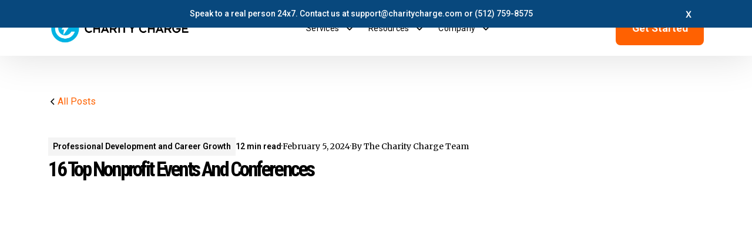

--- FILE ---
content_type: text/html; charset=UTF-8
request_url: https://www.charitycharge.com/nonprofit-resources/nonprofit-events/
body_size: 51533
content:
<!doctype html>
<html lang="en-US" prefix="og: https://ogp.me/ns#">
<head><meta charset="UTF-8"><script>if(navigator.userAgent.match(/MSIE|Internet Explorer/i)||navigator.userAgent.match(/Trident\/7\..*?rv:11/i)){var href=document.location.href;if(!href.match(/[?&]nowprocket/)){if(href.indexOf("?")==-1){if(href.indexOf("#")==-1){document.location.href=href+"?nowprocket=1"}else{document.location.href=href.replace("#","?nowprocket=1#")}}else{if(href.indexOf("#")==-1){document.location.href=href+"&nowprocket=1"}else{document.location.href=href.replace("#","&nowprocket=1#")}}}}</script><script>(()=>{class RocketLazyLoadScripts{constructor(){this.v="2.0.4",this.userEvents=["keydown","keyup","mousedown","mouseup","mousemove","mouseover","mouseout","touchmove","touchstart","touchend","touchcancel","wheel","click","dblclick","input"],this.attributeEvents=["onblur","onclick","oncontextmenu","ondblclick","onfocus","onmousedown","onmouseenter","onmouseleave","onmousemove","onmouseout","onmouseover","onmouseup","onmousewheel","onscroll","onsubmit"]}async t(){this.i(),this.o(),/iP(ad|hone)/.test(navigator.userAgent)&&this.h(),this.u(),this.l(this),this.m(),this.k(this),this.p(this),this._(),await Promise.all([this.R(),this.L()]),this.lastBreath=Date.now(),this.S(this),this.P(),this.D(),this.O(),this.M(),await this.C(this.delayedScripts.normal),await this.C(this.delayedScripts.defer),await this.C(this.delayedScripts.async),await this.T(),await this.F(),await this.j(),await this.A(),window.dispatchEvent(new Event("rocket-allScriptsLoaded")),this.everythingLoaded=!0,this.lastTouchEnd&&await new Promise(t=>setTimeout(t,500-Date.now()+this.lastTouchEnd)),this.I(),this.H(),this.U(),this.W()}i(){this.CSPIssue=sessionStorage.getItem("rocketCSPIssue"),document.addEventListener("securitypolicyviolation",t=>{this.CSPIssue||"script-src-elem"!==t.violatedDirective||"data"!==t.blockedURI||(this.CSPIssue=!0,sessionStorage.setItem("rocketCSPIssue",!0))},{isRocket:!0})}o(){window.addEventListener("pageshow",t=>{this.persisted=t.persisted,this.realWindowLoadedFired=!0},{isRocket:!0}),window.addEventListener("pagehide",()=>{this.onFirstUserAction=null},{isRocket:!0})}h(){let t;function e(e){t=e}window.addEventListener("touchstart",e,{isRocket:!0}),window.addEventListener("touchend",function i(o){o.changedTouches[0]&&t.changedTouches[0]&&Math.abs(o.changedTouches[0].pageX-t.changedTouches[0].pageX)<10&&Math.abs(o.changedTouches[0].pageY-t.changedTouches[0].pageY)<10&&o.timeStamp-t.timeStamp<200&&(window.removeEventListener("touchstart",e,{isRocket:!0}),window.removeEventListener("touchend",i,{isRocket:!0}),"INPUT"===o.target.tagName&&"text"===o.target.type||(o.target.dispatchEvent(new TouchEvent("touchend",{target:o.target,bubbles:!0})),o.target.dispatchEvent(new MouseEvent("mouseover",{target:o.target,bubbles:!0})),o.target.dispatchEvent(new PointerEvent("click",{target:o.target,bubbles:!0,cancelable:!0,detail:1,clientX:o.changedTouches[0].clientX,clientY:o.changedTouches[0].clientY})),event.preventDefault()))},{isRocket:!0})}q(t){this.userActionTriggered||("mousemove"!==t.type||this.firstMousemoveIgnored?"keyup"===t.type||"mouseover"===t.type||"mouseout"===t.type||(this.userActionTriggered=!0,this.onFirstUserAction&&this.onFirstUserAction()):this.firstMousemoveIgnored=!0),"click"===t.type&&t.preventDefault(),t.stopPropagation(),t.stopImmediatePropagation(),"touchstart"===this.lastEvent&&"touchend"===t.type&&(this.lastTouchEnd=Date.now()),"click"===t.type&&(this.lastTouchEnd=0),this.lastEvent=t.type,t.composedPath&&t.composedPath()[0].getRootNode()instanceof ShadowRoot&&(t.rocketTarget=t.composedPath()[0]),this.savedUserEvents.push(t)}u(){this.savedUserEvents=[],this.userEventHandler=this.q.bind(this),this.userEvents.forEach(t=>window.addEventListener(t,this.userEventHandler,{passive:!1,isRocket:!0})),document.addEventListener("visibilitychange",this.userEventHandler,{isRocket:!0})}U(){this.userEvents.forEach(t=>window.removeEventListener(t,this.userEventHandler,{passive:!1,isRocket:!0})),document.removeEventListener("visibilitychange",this.userEventHandler,{isRocket:!0}),this.savedUserEvents.forEach(t=>{(t.rocketTarget||t.target).dispatchEvent(new window[t.constructor.name](t.type,t))})}m(){const t="return false",e=Array.from(this.attributeEvents,t=>"data-rocket-"+t),i="["+this.attributeEvents.join("],[")+"]",o="[data-rocket-"+this.attributeEvents.join("],[data-rocket-")+"]",s=(e,i,o)=>{o&&o!==t&&(e.setAttribute("data-rocket-"+i,o),e["rocket"+i]=new Function("event",o),e.setAttribute(i,t))};new MutationObserver(t=>{for(const n of t)"attributes"===n.type&&(n.attributeName.startsWith("data-rocket-")||this.everythingLoaded?n.attributeName.startsWith("data-rocket-")&&this.everythingLoaded&&this.N(n.target,n.attributeName.substring(12)):s(n.target,n.attributeName,n.target.getAttribute(n.attributeName))),"childList"===n.type&&n.addedNodes.forEach(t=>{if(t.nodeType===Node.ELEMENT_NODE)if(this.everythingLoaded)for(const i of[t,...t.querySelectorAll(o)])for(const t of i.getAttributeNames())e.includes(t)&&this.N(i,t.substring(12));else for(const e of[t,...t.querySelectorAll(i)])for(const t of e.getAttributeNames())this.attributeEvents.includes(t)&&s(e,t,e.getAttribute(t))})}).observe(document,{subtree:!0,childList:!0,attributeFilter:[...this.attributeEvents,...e]})}I(){this.attributeEvents.forEach(t=>{document.querySelectorAll("[data-rocket-"+t+"]").forEach(e=>{this.N(e,t)})})}N(t,e){const i=t.getAttribute("data-rocket-"+e);i&&(t.setAttribute(e,i),t.removeAttribute("data-rocket-"+e))}k(t){Object.defineProperty(HTMLElement.prototype,"onclick",{get(){return this.rocketonclick||null},set(e){this.rocketonclick=e,this.setAttribute(t.everythingLoaded?"onclick":"data-rocket-onclick","this.rocketonclick(event)")}})}S(t){function e(e,i){let o=e[i];e[i]=null,Object.defineProperty(e,i,{get:()=>o,set(s){t.everythingLoaded?o=s:e["rocket"+i]=o=s}})}e(document,"onreadystatechange"),e(window,"onload"),e(window,"onpageshow");try{Object.defineProperty(document,"readyState",{get:()=>t.rocketReadyState,set(e){t.rocketReadyState=e},configurable:!0}),document.readyState="loading"}catch(t){console.log("WPRocket DJE readyState conflict, bypassing")}}l(t){this.originalAddEventListener=EventTarget.prototype.addEventListener,this.originalRemoveEventListener=EventTarget.prototype.removeEventListener,this.savedEventListeners=[],EventTarget.prototype.addEventListener=function(e,i,o){o&&o.isRocket||!t.B(e,this)&&!t.userEvents.includes(e)||t.B(e,this)&&!t.userActionTriggered||e.startsWith("rocket-")||t.everythingLoaded?t.originalAddEventListener.call(this,e,i,o):(t.savedEventListeners.push({target:this,remove:!1,type:e,func:i,options:o}),"mouseenter"!==e&&"mouseleave"!==e||t.originalAddEventListener.call(this,e,t.savedUserEvents.push,o))},EventTarget.prototype.removeEventListener=function(e,i,o){o&&o.isRocket||!t.B(e,this)&&!t.userEvents.includes(e)||t.B(e,this)&&!t.userActionTriggered||e.startsWith("rocket-")||t.everythingLoaded?t.originalRemoveEventListener.call(this,e,i,o):t.savedEventListeners.push({target:this,remove:!0,type:e,func:i,options:o})}}J(t,e){this.savedEventListeners=this.savedEventListeners.filter(i=>{let o=i.type,s=i.target||window;return e!==o||t!==s||(this.B(o,s)&&(i.type="rocket-"+o),this.$(i),!1)})}H(){EventTarget.prototype.addEventListener=this.originalAddEventListener,EventTarget.prototype.removeEventListener=this.originalRemoveEventListener,this.savedEventListeners.forEach(t=>this.$(t))}$(t){t.remove?this.originalRemoveEventListener.call(t.target,t.type,t.func,t.options):this.originalAddEventListener.call(t.target,t.type,t.func,t.options)}p(t){let e;function i(e){return t.everythingLoaded?e:e.split(" ").map(t=>"load"===t||t.startsWith("load.")?"rocket-jquery-load":t).join(" ")}function o(o){function s(e){const s=o.fn[e];o.fn[e]=o.fn.init.prototype[e]=function(){return this[0]===window&&t.userActionTriggered&&("string"==typeof arguments[0]||arguments[0]instanceof String?arguments[0]=i(arguments[0]):"object"==typeof arguments[0]&&Object.keys(arguments[0]).forEach(t=>{const e=arguments[0][t];delete arguments[0][t],arguments[0][i(t)]=e})),s.apply(this,arguments),this}}if(o&&o.fn&&!t.allJQueries.includes(o)){const e={DOMContentLoaded:[],"rocket-DOMContentLoaded":[]};for(const t in e)document.addEventListener(t,()=>{e[t].forEach(t=>t())},{isRocket:!0});o.fn.ready=o.fn.init.prototype.ready=function(i){function s(){parseInt(o.fn.jquery)>2?setTimeout(()=>i.bind(document)(o)):i.bind(document)(o)}return"function"==typeof i&&(t.realDomReadyFired?!t.userActionTriggered||t.fauxDomReadyFired?s():e["rocket-DOMContentLoaded"].push(s):e.DOMContentLoaded.push(s)),o([])},s("on"),s("one"),s("off"),t.allJQueries.push(o)}e=o}t.allJQueries=[],o(window.jQuery),Object.defineProperty(window,"jQuery",{get:()=>e,set(t){o(t)}})}P(){const t=new Map;document.write=document.writeln=function(e){const i=document.currentScript,o=document.createRange(),s=i.parentElement;let n=t.get(i);void 0===n&&(n=i.nextSibling,t.set(i,n));const c=document.createDocumentFragment();o.setStart(c,0),c.appendChild(o.createContextualFragment(e)),s.insertBefore(c,n)}}async R(){return new Promise(t=>{this.userActionTriggered?t():this.onFirstUserAction=t})}async L(){return new Promise(t=>{document.addEventListener("DOMContentLoaded",()=>{this.realDomReadyFired=!0,t()},{isRocket:!0})})}async j(){return this.realWindowLoadedFired?Promise.resolve():new Promise(t=>{window.addEventListener("load",t,{isRocket:!0})})}M(){this.pendingScripts=[];this.scriptsMutationObserver=new MutationObserver(t=>{for(const e of t)e.addedNodes.forEach(t=>{"SCRIPT"!==t.tagName||t.noModule||t.isWPRocket||this.pendingScripts.push({script:t,promise:new Promise(e=>{const i=()=>{const i=this.pendingScripts.findIndex(e=>e.script===t);i>=0&&this.pendingScripts.splice(i,1),e()};t.addEventListener("load",i,{isRocket:!0}),t.addEventListener("error",i,{isRocket:!0}),setTimeout(i,1e3)})})})}),this.scriptsMutationObserver.observe(document,{childList:!0,subtree:!0})}async F(){await this.X(),this.pendingScripts.length?(await this.pendingScripts[0].promise,await this.F()):this.scriptsMutationObserver.disconnect()}D(){this.delayedScripts={normal:[],async:[],defer:[]},document.querySelectorAll("script[type$=rocketlazyloadscript]").forEach(t=>{t.hasAttribute("data-rocket-src")?t.hasAttribute("async")&&!1!==t.async?this.delayedScripts.async.push(t):t.hasAttribute("defer")&&!1!==t.defer||"module"===t.getAttribute("data-rocket-type")?this.delayedScripts.defer.push(t):this.delayedScripts.normal.push(t):this.delayedScripts.normal.push(t)})}async _(){await this.L();let t=[];document.querySelectorAll("script[type$=rocketlazyloadscript][data-rocket-src]").forEach(e=>{let i=e.getAttribute("data-rocket-src");if(i&&!i.startsWith("data:")){i.startsWith("//")&&(i=location.protocol+i);try{const o=new URL(i).origin;o!==location.origin&&t.push({src:o,crossOrigin:e.crossOrigin||"module"===e.getAttribute("data-rocket-type")})}catch(t){}}}),t=[...new Map(t.map(t=>[JSON.stringify(t),t])).values()],this.Y(t,"preconnect")}async G(t){if(await this.K(),!0!==t.noModule||!("noModule"in HTMLScriptElement.prototype))return new Promise(e=>{let i;function o(){(i||t).setAttribute("data-rocket-status","executed"),e()}try{if(navigator.userAgent.includes("Firefox/")||""===navigator.vendor||this.CSPIssue)i=document.createElement("script"),[...t.attributes].forEach(t=>{let e=t.nodeName;"type"!==e&&("data-rocket-type"===e&&(e="type"),"data-rocket-src"===e&&(e="src"),i.setAttribute(e,t.nodeValue))}),t.text&&(i.text=t.text),t.nonce&&(i.nonce=t.nonce),i.hasAttribute("src")?(i.addEventListener("load",o,{isRocket:!0}),i.addEventListener("error",()=>{i.setAttribute("data-rocket-status","failed-network"),e()},{isRocket:!0}),setTimeout(()=>{i.isConnected||e()},1)):(i.text=t.text,o()),i.isWPRocket=!0,t.parentNode.replaceChild(i,t);else{const i=t.getAttribute("data-rocket-type"),s=t.getAttribute("data-rocket-src");i?(t.type=i,t.removeAttribute("data-rocket-type")):t.removeAttribute("type"),t.addEventListener("load",o,{isRocket:!0}),t.addEventListener("error",i=>{this.CSPIssue&&i.target.src.startsWith("data:")?(console.log("WPRocket: CSP fallback activated"),t.removeAttribute("src"),this.G(t).then(e)):(t.setAttribute("data-rocket-status","failed-network"),e())},{isRocket:!0}),s?(t.fetchPriority="high",t.removeAttribute("data-rocket-src"),t.src=s):t.src="data:text/javascript;base64,"+window.btoa(unescape(encodeURIComponent(t.text)))}}catch(i){t.setAttribute("data-rocket-status","failed-transform"),e()}});t.setAttribute("data-rocket-status","skipped")}async C(t){const e=t.shift();return e?(e.isConnected&&await this.G(e),this.C(t)):Promise.resolve()}O(){this.Y([...this.delayedScripts.normal,...this.delayedScripts.defer,...this.delayedScripts.async],"preload")}Y(t,e){this.trash=this.trash||[];let i=!0;var o=document.createDocumentFragment();t.forEach(t=>{const s=t.getAttribute&&t.getAttribute("data-rocket-src")||t.src;if(s&&!s.startsWith("data:")){const n=document.createElement("link");n.href=s,n.rel=e,"preconnect"!==e&&(n.as="script",n.fetchPriority=i?"high":"low"),t.getAttribute&&"module"===t.getAttribute("data-rocket-type")&&(n.crossOrigin=!0),t.crossOrigin&&(n.crossOrigin=t.crossOrigin),t.integrity&&(n.integrity=t.integrity),t.nonce&&(n.nonce=t.nonce),o.appendChild(n),this.trash.push(n),i=!1}}),document.head.appendChild(o)}W(){this.trash.forEach(t=>t.remove())}async T(){try{document.readyState="interactive"}catch(t){}this.fauxDomReadyFired=!0;try{await this.K(),this.J(document,"readystatechange"),document.dispatchEvent(new Event("rocket-readystatechange")),await this.K(),document.rocketonreadystatechange&&document.rocketonreadystatechange(),await this.K(),this.J(document,"DOMContentLoaded"),document.dispatchEvent(new Event("rocket-DOMContentLoaded")),await this.K(),this.J(window,"DOMContentLoaded"),window.dispatchEvent(new Event("rocket-DOMContentLoaded"))}catch(t){console.error(t)}}async A(){try{document.readyState="complete"}catch(t){}try{await this.K(),this.J(document,"readystatechange"),document.dispatchEvent(new Event("rocket-readystatechange")),await this.K(),document.rocketonreadystatechange&&document.rocketonreadystatechange(),await this.K(),this.J(window,"load"),window.dispatchEvent(new Event("rocket-load")),await this.K(),window.rocketonload&&window.rocketonload(),await this.K(),this.allJQueries.forEach(t=>t(window).trigger("rocket-jquery-load")),await this.K(),this.J(window,"pageshow");const t=new Event("rocket-pageshow");t.persisted=this.persisted,window.dispatchEvent(t),await this.K(),window.rocketonpageshow&&window.rocketonpageshow({persisted:this.persisted})}catch(t){console.error(t)}}async K(){Date.now()-this.lastBreath>45&&(await this.X(),this.lastBreath=Date.now())}async X(){return document.hidden?new Promise(t=>setTimeout(t)):new Promise(t=>requestAnimationFrame(t))}B(t,e){return e===document&&"readystatechange"===t||(e===document&&"DOMContentLoaded"===t||(e===window&&"DOMContentLoaded"===t||(e===window&&"load"===t||e===window&&"pageshow"===t)))}static run(){(new RocketLazyLoadScripts).t()}}RocketLazyLoadScripts.run()})();</script>
	
	<meta name="viewport" content="width=device-width, initial-scale=1">
	<link rel="profile" href="https://gmpg.org/xfn/11">
	
<!-- Search Engine Optimization by Rank Math PRO - https://rankmath.com/ -->
<title>16 Top Nonprofit Events and Conferences | Charity Charge</title>
<link data-rocket-prefetch href="https://fonts.googleapis.com" rel="dns-prefetch">
<link data-rocket-prefetch href="https://js.hsforms.net" rel="dns-prefetch">
<link data-rocket-preload as="style" href="https://fonts.googleapis.com/css2?family=Gabarito:wght@400..900&#038;family=Instrument+Sans:ital,wght@0,400..700;1,400..700&#038;family=Inter:ital,opsz,wght@0,14..32,100..900;1,14..32,100..900&#038;family=Marck+Script&#038;family=Merriweather:ital,opsz,wght@0,18..144,300..900;1,18..144,300..900&#038;family=Roboto+Condensed:ital,wght@0,100..900;1,100..900&#038;family=Roboto:ital,wght@0,100..900;1,100..900&#038;family=Rubik:ital,wght@0,300..900;1,300..900&#038;display=swap" rel="preload">
<link href="https://fonts.googleapis.com/css2?family=Gabarito:wght@400..900&#038;family=Instrument+Sans:ital,wght@0,400..700;1,400..700&#038;family=Inter:ital,opsz,wght@0,14..32,100..900;1,14..32,100..900&#038;family=Marck+Script&#038;family=Merriweather:ital,opsz,wght@0,18..144,300..900;1,18..144,300..900&#038;family=Roboto+Condensed:ital,wght@0,100..900;1,100..900&#038;family=Roboto:ital,wght@0,100..900;1,100..900&#038;family=Rubik:ital,wght@0,300..900;1,300..900&#038;display=swap" media="print" onload="this.media=&#039;all&#039;" rel="stylesheet">
<style id="wpr-usedcss">img:is([sizes=auto i],[sizes^="auto," i]){contain-intrinsic-size:3000px 1500px}:root{--wp-block-synced-color:#7a00df;--wp-block-synced-color--rgb:122,0,223;--wp-bound-block-color:var(--wp-block-synced-color);--wp-editor-canvas-background:#ddd;--wp-admin-theme-color:#007cba;--wp-admin-theme-color--rgb:0,124,186;--wp-admin-theme-color-darker-10:#006ba1;--wp-admin-theme-color-darker-10--rgb:0,107,160.5;--wp-admin-theme-color-darker-20:#005a87;--wp-admin-theme-color-darker-20--rgb:0,90,135;--wp-admin-border-width-focus:2px}@media (min-resolution:192dpi){:root{--wp-admin-border-width-focus:1.5px}}:root{--wp--preset--font-size--normal:16px;--wp--preset--font-size--huge:42px}.aligncenter{clear:both}html :where(.has-border-color){border-style:solid}html :where([style*=border-top-color]){border-top-style:solid}html :where([style*=border-right-color]){border-right-style:solid}html :where([style*=border-bottom-color]){border-bottom-style:solid}html :where([style*=border-left-color]){border-left-style:solid}html :where([style*=border-width]){border-style:solid}html :where([style*=border-top-width]){border-top-style:solid}html :where([style*=border-right-width]){border-right-style:solid}html :where([style*=border-bottom-width]){border-bottom-style:solid}html :where([style*=border-left-width]){border-left-style:solid}html :where(img[class*=wp-image-]){height:auto;max-width:100%}:where(figure){margin:0 0 1em}html :where(.is-position-sticky){--wp-admin--admin-bar--position-offset:var(--wp-admin--admin-bar--height,0px)}@media screen and (max-width:600px){html :where(.is-position-sticky){--wp-admin--admin-bar--position-offset:0px}}:root :where(p.has-background){padding:1.25em 2.375em}:where(p.has-text-color:not(.has-link-color)) a{color:inherit}:root{--wp--preset--aspect-ratio--square:1;--wp--preset--aspect-ratio--4-3:4/3;--wp--preset--aspect-ratio--3-4:3/4;--wp--preset--aspect-ratio--3-2:3/2;--wp--preset--aspect-ratio--2-3:2/3;--wp--preset--aspect-ratio--16-9:16/9;--wp--preset--aspect-ratio--9-16:9/16;--wp--preset--color--black:#000000;--wp--preset--color--cyan-bluish-gray:#abb8c3;--wp--preset--color--white:#ffffff;--wp--preset--color--pale-pink:#f78da7;--wp--preset--color--vivid-red:#cf2e2e;--wp--preset--color--luminous-vivid-orange:#ff6900;--wp--preset--color--luminous-vivid-amber:#fcb900;--wp--preset--color--light-green-cyan:#7bdcb5;--wp--preset--color--vivid-green-cyan:#00d084;--wp--preset--color--pale-cyan-blue:#8ed1fc;--wp--preset--color--vivid-cyan-blue:#0693e3;--wp--preset--color--vivid-purple:#9b51e0;--wp--preset--gradient--vivid-cyan-blue-to-vivid-purple:linear-gradient(135deg,rgb(6, 147, 227) 0%,rgb(155, 81, 224) 100%);--wp--preset--gradient--light-green-cyan-to-vivid-green-cyan:linear-gradient(135deg,rgb(122, 220, 180) 0%,rgb(0, 208, 130) 100%);--wp--preset--gradient--luminous-vivid-amber-to-luminous-vivid-orange:linear-gradient(135deg,rgb(252, 185, 0) 0%,rgb(255, 105, 0) 100%);--wp--preset--gradient--luminous-vivid-orange-to-vivid-red:linear-gradient(135deg,rgb(255, 105, 0) 0%,rgb(207, 46, 46) 100%);--wp--preset--gradient--very-light-gray-to-cyan-bluish-gray:linear-gradient(135deg,rgb(238, 238, 238) 0%,rgb(169, 184, 195) 100%);--wp--preset--gradient--cool-to-warm-spectrum:linear-gradient(135deg,rgb(74, 234, 220) 0%,rgb(151, 120, 209) 20%,rgb(207, 42, 186) 40%,rgb(238, 44, 130) 60%,rgb(251, 105, 98) 80%,rgb(254, 248, 76) 100%);--wp--preset--gradient--blush-light-purple:linear-gradient(135deg,rgb(255, 206, 236) 0%,rgb(152, 150, 240) 100%);--wp--preset--gradient--blush-bordeaux:linear-gradient(135deg,rgb(254, 205, 165) 0%,rgb(254, 45, 45) 50%,rgb(107, 0, 62) 100%);--wp--preset--gradient--luminous-dusk:linear-gradient(135deg,rgb(255, 203, 112) 0%,rgb(199, 81, 192) 50%,rgb(65, 88, 208) 100%);--wp--preset--gradient--pale-ocean:linear-gradient(135deg,rgb(255, 245, 203) 0%,rgb(182, 227, 212) 50%,rgb(51, 167, 181) 100%);--wp--preset--gradient--electric-grass:linear-gradient(135deg,rgb(202, 248, 128) 0%,rgb(113, 206, 126) 100%);--wp--preset--gradient--midnight:linear-gradient(135deg,rgb(2, 3, 129) 0%,rgb(40, 116, 252) 100%);--wp--preset--font-size--small:13px;--wp--preset--font-size--medium:20px;--wp--preset--font-size--large:36px;--wp--preset--font-size--x-large:42px;--wp--preset--spacing--20:0.44rem;--wp--preset--spacing--30:0.67rem;--wp--preset--spacing--40:1rem;--wp--preset--spacing--50:1.5rem;--wp--preset--spacing--60:2.25rem;--wp--preset--spacing--70:3.38rem;--wp--preset--spacing--80:5.06rem;--wp--preset--shadow--natural:6px 6px 9px rgba(0, 0, 0, .2);--wp--preset--shadow--deep:12px 12px 50px rgba(0, 0, 0, .4);--wp--preset--shadow--sharp:6px 6px 0px rgba(0, 0, 0, .2);--wp--preset--shadow--outlined:6px 6px 0px -3px rgb(255, 255, 255),6px 6px rgb(0, 0, 0);--wp--preset--shadow--crisp:6px 6px 0px rgb(0, 0, 0)}:where(.is-layout-flex){gap:.5em}:where(.is-layout-grid){gap:.5em}:where(.wp-block-columns.is-layout-flex){gap:2em}:where(.wp-block-columns.is-layout-grid){gap:2em}:where(.wp-block-post-template.is-layout-flex){gap:1.25em}:where(.wp-block-post-template.is-layout-grid){gap:1.25em}html{line-height:1.15;-webkit-text-size-adjust:100%}body{margin:0}h1{font-size:2em;margin:.67em 0}hr{box-sizing:content-box;height:0;overflow:visible}pre{font-family:monospace,monospace;font-size:1em}a{background-color:transparent}abbr[title]{border-bottom:none;text-decoration:underline;text-decoration:underline dotted}code,kbd,samp{font-family:monospace,monospace;font-size:1em}small{font-size:80%}sub,sup{font-size:75%;line-height:0;position:relative;vertical-align:baseline}img{border-style:none}button,input,optgroup,select,textarea{font-family:inherit;font-size:100%;line-height:1.15;margin:0}button,input{overflow:visible}[type=button]::-moz-focus-inner,[type=reset]::-moz-focus-inner,[type=submit]::-moz-focus-inner,button::-moz-focus-inner{border-style:none;padding:0}[type=button]:-moz-focusring,[type=reset]:-moz-focusring,[type=submit]:-moz-focusring,button:-moz-focusring{outline:ButtonText dotted 1px}fieldset{padding:.35em .75em .625em}legend{box-sizing:border-box;color:inherit;display:table;max-width:100%;padding:0;white-space:normal}textarea{overflow:auto}[type=checkbox],[type=radio]{box-sizing:border-box;padding:0}[type=number]::-webkit-inner-spin-button,[type=number]::-webkit-outer-spin-button{height:auto}[type=search]::-webkit-search-decoration{-webkit-appearance:none}::-webkit-file-upload-button{-webkit-appearance:button;font:inherit}details{display:block}summary{display:list-item}template{display:none}[hidden]{display:none}*,::after,::before{box-sizing:inherit}html{box-sizing:border-box}body,button,input,optgroup,select,textarea{color:#404040;font-family:-apple-system,BlinkMacSystemFont,"Segoe UI",Roboto,Oxygen-Sans,Ubuntu,Cantarell,"Helvetica Neue",sans-serif;font-size:1rem;line-height:1.5}h1,h2,h3,h4,h5,h6{clear:both}p{margin-bottom:1.5em}cite,dfn,em,i{font-style:italic}blockquote{margin:0 1.5em}address{margin:0 0 1.5em}pre{background:#eee;font-family:"Courier 10 Pitch",courier,monospace;line-height:1.6;margin-bottom:1.6em;max-width:100%;overflow:auto;padding:1.6em}code,kbd,var{font-family:monaco,consolas,"Andale Mono","DejaVu Sans Mono",monospace}abbr{border-bottom:1px dotted #666;cursor:help}ins,mark{background:#fff9c0;text-decoration:none}big{font-size:125%}body{background:#fff}hr{background-color:#ccc;border:0;height:1px;margin-bottom:1.5em}ol,ul{margin:0 0 1.5em 3em}ul{list-style:disc}ol{list-style:decimal}li>ol,li>ul{margin-bottom:0;margin-left:1.5em}dd{margin:0 1.5em 1.5em}embed,iframe,object{max-width:100%}img{height:auto;max-width:100%}figure{margin:1em 0}table{margin:0 0 1.5em;width:100%}a{color:#4169e1}a:visited{color:purple}a:active,a:focus,a:hover{color:#191970}a:focus{outline:dotted thin}a:active,a:hover{outline:0}button,input[type=button],input[type=reset],input[type=submit]{border:1px solid;border-color:#ccc #ccc #bbb;border-radius:3px;background:#e6e6e6;color:rgba(0,0,0,.8);line-height:1;padding:.6em 1em .4em}button:hover,input[type=button]:hover,input[type=reset]:hover,input[type=submit]:hover{border-color:#ccc #bbb #aaa}button:active,button:focus,input[type=button]:active,input[type=button]:focus,input[type=reset]:active,input[type=reset]:focus,input[type=submit]:active,input[type=submit]:focus{border-color:#aaa #bbb #bbb}input[type=date],input[type=datetime-local],input[type=datetime],input[type=email],input[type=month],input[type=number],input[type=password],input[type=search],input[type=tel],input[type=text],input[type=time],input[type=url],input[type=week],textarea{color:#666;border:1px solid #ccc;border-radius:3px;padding:3px}input[type=date]:focus,input[type=datetime-local]:focus,input[type=datetime]:focus,input[type=email]:focus,input[type=month]:focus,input[type=number]:focus,input[type=password]:focus,input[type=search]:focus,input[type=tel]:focus,input[type=text]:focus,input[type=time]:focus,input[type=url]:focus,input[type=week]:focus,textarea:focus{color:#111}select{border:1px solid #ccc}textarea{width:100%}.main-navigation{display:block;width:100%}.main-navigation ul{display:none;list-style:none;margin:0;padding-left:0}.main-navigation ul ul{box-shadow:0 3px 3px rgba(0,0,0,.2);float:left;position:absolute;top:100%;left:-999em;z-index:99999}.main-navigation ul ul ul{left:-999em;top:0}.main-navigation ul ul li.focus>ul,.main-navigation ul ul li:hover>ul{display:block;left:auto}.main-navigation ul ul a{width:200px}.main-navigation ul li.focus>ul,.main-navigation ul li:hover>ul{left:auto}.main-navigation li{position:relative}.main-navigation a{display:block;text-decoration:none}.main-navigation.toggled ul{display:block}@media screen and (min-width:37.5em){.main-navigation ul{display:flex}}.sticky{display:block}.page,.post{margin:0 0 1.5em}#primary[tabindex="-1"]:focus{outline:0}.aligncenter{clear:both;display:block;margin-left:auto;margin-right:auto;margin-bottom:1.5em}@font-face{font-family:Rubik;font-style:italic;font-weight:300 900;font-display:swap;src:url(https://fonts.gstatic.com/s/rubik/v31/iJWEBXyIfDnIV7nEnXu61F3f.woff2) format('woff2');unicode-range:U+0600-06FF,U+0750-077F,U+0870-088E,U+0890-0891,U+0897-08E1,U+08E3-08FF,U+200C-200E,U+2010-2011,U+204F,U+2E41,U+FB50-FDFF,U+FE70-FE74,U+FE76-FEFC,U+102E0-102FB,U+10E60-10E7E,U+10EC2-10EC4,U+10EFC-10EFF,U+1EE00-1EE03,U+1EE05-1EE1F,U+1EE21-1EE22,U+1EE24,U+1EE27,U+1EE29-1EE32,U+1EE34-1EE37,U+1EE39,U+1EE3B,U+1EE42,U+1EE47,U+1EE49,U+1EE4B,U+1EE4D-1EE4F,U+1EE51-1EE52,U+1EE54,U+1EE57,U+1EE59,U+1EE5B,U+1EE5D,U+1EE5F,U+1EE61-1EE62,U+1EE64,U+1EE67-1EE6A,U+1EE6C-1EE72,U+1EE74-1EE77,U+1EE79-1EE7C,U+1EE7E,U+1EE80-1EE89,U+1EE8B-1EE9B,U+1EEA1-1EEA3,U+1EEA5-1EEA9,U+1EEAB-1EEBB,U+1EEF0-1EEF1}@font-face{font-family:Rubik;font-style:italic;font-weight:300 900;font-display:swap;src:url(https://fonts.gstatic.com/s/rubik/v31/iJWEBXyIfDnIV7nEnXO61F3f.woff2) format('woff2');unicode-range:U+0460-052F,U+1C80-1C8A,U+20B4,U+2DE0-2DFF,U+A640-A69F,U+FE2E-FE2F}@font-face{font-family:Rubik;font-style:italic;font-weight:300 900;font-display:swap;src:url(https://fonts.gstatic.com/s/rubik/v31/iJWEBXyIfDnIV7nEnXq61F3f.woff2) format('woff2');unicode-range:U+0301,U+0400-045F,U+0490-0491,U+04B0-04B1,U+2116}@font-face{font-family:Rubik;font-style:italic;font-weight:300 900;font-display:swap;src:url(https://fonts.gstatic.com/s/rubik/v31/iJWEBXyIfDnIV7nEnXy61F3f.woff2) format('woff2');unicode-range:U+0307-0308,U+0590-05FF,U+200C-2010,U+20AA,U+25CC,U+FB1D-FB4F}@font-face{font-family:Rubik;font-style:italic;font-weight:300 900;font-display:swap;src:url(https://fonts.gstatic.com/s/rubik/v31/iJWEBXyIfDnIV7nEnXC61F3f.woff2) format('woff2');unicode-range:U+0100-02BA,U+02BD-02C5,U+02C7-02CC,U+02CE-02D7,U+02DD-02FF,U+0304,U+0308,U+0329,U+1D00-1DBF,U+1E00-1E9F,U+1EF2-1EFF,U+2020,U+20A0-20AB,U+20AD-20C0,U+2113,U+2C60-2C7F,U+A720-A7FF}@font-face{font-family:Rubik;font-style:italic;font-weight:300 900;font-display:swap;src:url(https://fonts.gstatic.com/s/rubik/v31/iJWEBXyIfDnIV7nEnX661A.woff2) format('woff2');unicode-range:U+0000-00FF,U+0131,U+0152-0153,U+02BB-02BC,U+02C6,U+02DA,U+02DC,U+0304,U+0308,U+0329,U+2000-206F,U+20AC,U+2122,U+2191,U+2193,U+2212,U+2215,U+FEFF,U+FFFD}@font-face{font-family:Rubik;font-style:normal;font-weight:300 900;font-display:swap;src:url(https://fonts.gstatic.com/s/rubik/v31/iJWKBXyIfDnIV7nErXyi0A.woff2) format('woff2');unicode-range:U+0600-06FF,U+0750-077F,U+0870-088E,U+0890-0891,U+0897-08E1,U+08E3-08FF,U+200C-200E,U+2010-2011,U+204F,U+2E41,U+FB50-FDFF,U+FE70-FE74,U+FE76-FEFC,U+102E0-102FB,U+10E60-10E7E,U+10EC2-10EC4,U+10EFC-10EFF,U+1EE00-1EE03,U+1EE05-1EE1F,U+1EE21-1EE22,U+1EE24,U+1EE27,U+1EE29-1EE32,U+1EE34-1EE37,U+1EE39,U+1EE3B,U+1EE42,U+1EE47,U+1EE49,U+1EE4B,U+1EE4D-1EE4F,U+1EE51-1EE52,U+1EE54,U+1EE57,U+1EE59,U+1EE5B,U+1EE5D,U+1EE5F,U+1EE61-1EE62,U+1EE64,U+1EE67-1EE6A,U+1EE6C-1EE72,U+1EE74-1EE77,U+1EE79-1EE7C,U+1EE7E,U+1EE80-1EE89,U+1EE8B-1EE9B,U+1EEA1-1EEA3,U+1EEA5-1EEA9,U+1EEAB-1EEBB,U+1EEF0-1EEF1}@font-face{font-family:Rubik;font-style:normal;font-weight:300 900;font-display:swap;src:url(https://fonts.gstatic.com/s/rubik/v31/iJWKBXyIfDnIV7nMrXyi0A.woff2) format('woff2');unicode-range:U+0460-052F,U+1C80-1C8A,U+20B4,U+2DE0-2DFF,U+A640-A69F,U+FE2E-FE2F}@font-face{font-family:Rubik;font-style:normal;font-weight:300 900;font-display:swap;src:url(https://fonts.gstatic.com/s/rubik/v31/iJWKBXyIfDnIV7nFrXyi0A.woff2) format('woff2');unicode-range:U+0301,U+0400-045F,U+0490-0491,U+04B0-04B1,U+2116}@font-face{font-family:Rubik;font-style:normal;font-weight:300 900;font-display:swap;src:url(https://fonts.gstatic.com/s/rubik/v31/iJWKBXyIfDnIV7nDrXyi0A.woff2) format('woff2');unicode-range:U+0307-0308,U+0590-05FF,U+200C-2010,U+20AA,U+25CC,U+FB1D-FB4F}@font-face{font-family:Rubik;font-style:normal;font-weight:300 900;font-display:swap;src:url(https://fonts.gstatic.com/s/rubik/v31/iJWKBXyIfDnIV7nPrXyi0A.woff2) format('woff2');unicode-range:U+0100-02BA,U+02BD-02C5,U+02C7-02CC,U+02CE-02D7,U+02DD-02FF,U+0304,U+0308,U+0329,U+1D00-1DBF,U+1E00-1E9F,U+1EF2-1EFF,U+2020,U+20A0-20AB,U+20AD-20C0,U+2113,U+2C60-2C7F,U+A720-A7FF}@font-face{font-family:Rubik;font-style:normal;font-weight:300 900;font-display:swap;src:url(https://fonts.gstatic.com/s/rubik/v31/iJWKBXyIfDnIV7nBrXw.woff2) format('woff2');unicode-range:U+0000-00FF,U+0131,U+0152-0153,U+02BB-02BC,U+02C6,U+02DA,U+02DC,U+0304,U+0308,U+0329,U+2000-206F,U+20AC,U+2122,U+2191,U+2193,U+2212,U+2215,U+FEFF,U+FFFD}.color-white{color:var(--color-white)}.color-black{color:var(--color-black)}.color-gray{color:var(--color-gray)}.color-gray-medium{color:var(--color-gray-medium)}.color-gray-off{color:var(--color-gray-off)}.bg-white{background-color:var(--color-white)}.bg-blue-darker{background-color:var(--color-blue-darker)}.color-white:focus,.color-white:hover{color:var(--color-white)}.color-black:focus,.color-black:hover{color:var(--color-black)}.color-gray:focus,.color-gray:hover{color:var(--color-gray)}.color-gray-off:focus,.color-gray-off:hover{color:var(--color-gray-off)}.color-gray-medium:focus,.color-gray-medium:hover{color:var(--color-gray-medium)}.bg-white:focus,.bg-white:hover{background-color:var(--color-white)}.bg-blue-darker:focus,.bg-blue-darker:hover{background-color:var(--color-blue-darker)}:root{--bs-blue:#0d6efd;--bs-indigo:#6610f2;--bs-purple:#6f42c1;--bs-pink:#d63384;--bs-red:#dc3545;--bs-orange:#fd7e14;--bs-yellow:#ffc107;--bs-green:#198754;--bs-teal:#20c997;--bs-cyan:#0dcaf0;--bs-black:#000;--bs-white:#fff;--bs-gray:#6c757d;--bs-gray-dark:#343a40;--bs-gray-100:#f8f9fa;--bs-gray-200:#e9ecef;--bs-gray-300:#dee2e6;--bs-gray-400:#ced4da;--bs-gray-500:#adb5bd;--bs-gray-600:#6c757d;--bs-gray-700:#495057;--bs-gray-800:#343a40;--bs-gray-900:#212529;--bs-primary:#0d6efd;--bs-secondary:#6c757d;--bs-success:#198754;--bs-info:#0dcaf0;--bs-warning:#ffc107;--bs-danger:#dc3545;--bs-light:#f8f9fa;--bs-dark:#212529;--bs-primary-rgb:13,110,253;--bs-secondary-rgb:108,117,125;--bs-success-rgb:25,135,84;--bs-info-rgb:13,202,240;--bs-warning-rgb:255,193,7;--bs-danger-rgb:220,53,69;--bs-light-rgb:248,249,250;--bs-dark-rgb:33,37,41;--bs-primary-text-emphasis:#052c65;--bs-secondary-text-emphasis:#2b2f32;--bs-success-text-emphasis:#0a3622;--bs-info-text-emphasis:#055160;--bs-warning-text-emphasis:#664d03;--bs-danger-text-emphasis:#58151c;--bs-light-text-emphasis:#495057;--bs-dark-text-emphasis:#495057;--bs-primary-bg-subtle:#cfe2ff;--bs-secondary-bg-subtle:#e2e3e5;--bs-success-bg-subtle:#d1e7dd;--bs-info-bg-subtle:#cff4fc;--bs-warning-bg-subtle:#fff3cd;--bs-danger-bg-subtle:#f8d7da;--bs-light-bg-subtle:#fcfcfd;--bs-dark-bg-subtle:#ced4da;--bs-primary-border-subtle:#9ec5fe;--bs-secondary-border-subtle:#c4c8cb;--bs-success-border-subtle:#a3cfbb;--bs-info-border-subtle:#9eeaf9;--bs-warning-border-subtle:#ffe69c;--bs-danger-border-subtle:#f1aeb5;--bs-light-border-subtle:#e9ecef;--bs-dark-border-subtle:#adb5bd;--bs-white-rgb:255,255,255;--bs-black-rgb:0,0,0;--bs-font-sans-serif:system-ui,-apple-system,"Segoe UI",Roboto,"Helvetica Neue","Noto Sans","Liberation Sans",Arial,sans-serif,"Apple Color Emoji","Segoe UI Emoji","Segoe UI Symbol","Noto Color Emoji";--bs-font-monospace:SFMono-Regular,Menlo,Monaco,Consolas,"Liberation Mono","Courier New",monospace;--bs-gradient:linear-gradient(180deg, rgba(255, 255, 255, .15), rgba(255, 255, 255, 0));--bs-body-font-family:var(--bs-font-sans-serif);--bs-body-font-size:1rem;--bs-body-font-weight:400;--bs-body-line-height:1.5;--bs-body-color:#212529;--bs-body-color-rgb:33,37,41;--bs-body-bg:#fff;--bs-body-bg-rgb:255,255,255;--bs-emphasis-color:#000;--bs-emphasis-color-rgb:0,0,0;--bs-secondary-color:rgba(33, 37, 41, .75);--bs-secondary-color-rgb:33,37,41;--bs-secondary-bg:#e9ecef;--bs-secondary-bg-rgb:233,236,239;--bs-tertiary-color:rgba(33, 37, 41, .5);--bs-tertiary-color-rgb:33,37,41;--bs-tertiary-bg:#f8f9fa;--bs-tertiary-bg-rgb:248,249,250;--bs-heading-color:inherit;--bs-link-color:#0d6efd;--bs-link-color-rgb:13,110,253;--bs-link-decoration:underline;--bs-link-hover-color:#0a58ca;--bs-link-hover-color-rgb:10,88,202;--bs-code-color:#d63384;--bs-highlight-color:#212529;--bs-highlight-bg:#fff3cd;--bs-border-width:1px;--bs-border-style:solid;--bs-border-color:#dee2e6;--bs-border-color-translucent:rgba(0, 0, 0, .175);--bs-border-radius:0.375rem;--bs-border-radius-sm:0.25rem;--bs-border-radius-lg:0.5rem;--bs-border-radius-xl:1rem;--bs-border-radius-xxl:2rem;--bs-border-radius-2xl:var(--bs-border-radius-xxl);--bs-border-radius-pill:50rem;--bs-box-shadow:0 0.5rem 1rem rgba(0, 0, 0, .15);--bs-box-shadow-sm:0 0.125rem 0.25rem rgba(0, 0, 0, .075);--bs-box-shadow-lg:0 1rem 3rem rgba(0, 0, 0, .175);--bs-box-shadow-inset:inset 0 1px 2px rgba(0, 0, 0, .075);--bs-focus-ring-width:0.25rem;--bs-focus-ring-opacity:0.25;--bs-focus-ring-color:rgba(13, 110, 253, .25);--bs-form-valid-color:#198754;--bs-form-valid-border-color:#198754;--bs-form-invalid-color:#dc3545;--bs-form-invalid-border-color:#dc3545}*,::after,::before{box-sizing:border-box}@media (prefers-reduced-motion:no-preference){:root{scroll-behavior:smooth}}body{margin:0;font-family:var(--bs-body-font-family);font-size:var(--bs-body-font-size);font-weight:var(--bs-body-font-weight);line-height:var(--bs-body-line-height);color:var(--bs-body-color);text-align:var(--bs-body-text-align);background-color:var(--bs-body-bg);-webkit-text-size-adjust:100%;-webkit-tap-highlight-color:transparent}hr{margin:1rem 0;color:inherit;border:0;border-top:var(--bs-border-width) solid;opacity:.25}.h1,.h2,.h3,.h4,.h5,.h6,h1,h2,h3,h4,h5,h6{margin-top:0;margin-bottom:.5rem;font-weight:500;line-height:1.2;color:var(--bs-heading-color)}.h1,h1{font-size:calc(1.375rem + 1.5vw)}@media (min-width:1200px){.h1,h1{font-size:2.5rem}}.h2,h2{font-size:calc(1.325rem + .9vw)}@media (min-width:1200px){.h2,h2{font-size:2rem}}.h3,h3{font-size:calc(1.3rem + .6vw)}@media (min-width:1200px){.h3,h3{font-size:1.75rem}}.h4,h4{font-size:calc(1.275rem + .3vw)}@media (min-width:1200px){.h4,h4{font-size:1.5rem}}.h5,h5{font-size:1.25rem}.h6,h6{font-size:1rem}p{margin-top:0;margin-bottom:1rem}abbr[title]{-webkit-text-decoration:underline dotted;text-decoration:underline dotted;cursor:help;-webkit-text-decoration-skip-ink:none;text-decoration-skip-ink:none}address{margin-bottom:1rem;font-style:normal;line-height:inherit}ol,ul{padding-left:2rem}dl,ol,ul{margin-top:0;margin-bottom:1rem}ol ol,ol ul,ul ol,ul ul{margin-bottom:0}dt{font-weight:700}dd{margin-bottom:.5rem;margin-left:0}blockquote{margin:0 0 1rem}b,strong{font-weight:bolder}.small,small{font-size:.875em}.mark,mark{padding:.1875em;color:var(--bs-highlight-color);background-color:var(--bs-highlight-bg)}sub,sup{position:relative;font-size:.75em;line-height:0;vertical-align:baseline}sub{bottom:-.25em}sup{top:-.5em}a{color:rgba(var(--bs-link-color-rgb),var(--bs-link-opacity,1));text-decoration:underline}a:hover{--bs-link-color-rgb:var(--bs-link-hover-color-rgb)}a:not([href]):not([class]),a:not([href]):not([class]):hover{color:inherit;text-decoration:none}code,kbd,pre,samp{font-family:var(--bs-font-monospace);font-size:1em}pre{display:block;margin-top:0;margin-bottom:1rem;overflow:auto;font-size:.875em}pre code{font-size:inherit;color:inherit;word-break:normal}code{font-size:.875em;color:var(--bs-code-color);word-wrap:break-word}a>code{color:inherit}kbd{padding:.1875rem .375rem;font-size:.875em;color:var(--bs-body-bg);background-color:var(--bs-body-color);border-radius:.25rem}kbd kbd{padding:0;font-size:1em}figure{margin:0 0 1rem}img,svg{vertical-align:middle}table{caption-side:bottom;border-collapse:collapse}caption{padding-top:.5rem;padding-bottom:.5rem;color:var(--bs-secondary-color);text-align:left}th{text-align:inherit;text-align:-webkit-match-parent}tbody,td,tfoot,th,thead,tr{border-color:inherit;border-style:solid;border-width:0}label{display:inline-block}button{border-radius:0}button:focus:not(:focus-visible){outline:0}button,input,optgroup,select,textarea{margin:0;font-family:inherit;font-size:inherit;line-height:inherit}button,select{text-transform:none}[role=button]{cursor:pointer}select{word-wrap:normal}select:disabled{opacity:1}[list]:not([type=date]):not([type=datetime-local]):not([type=month]):not([type=week]):not([type=time])::-webkit-calendar-picker-indicator{display:none!important}[type=button],[type=reset],[type=submit],button{-webkit-appearance:button}[type=button]:not(:disabled),[type=reset]:not(:disabled),[type=submit]:not(:disabled),button:not(:disabled){cursor:pointer}::-moz-focus-inner{padding:0;border-style:none}textarea{resize:vertical}fieldset{min-width:0;padding:0;margin:0;border:0}legend{float:left;width:100%;padding:0;margin-bottom:.5rem;line-height:inherit;font-size:calc(1.275rem + .3vw)}legend+*{clear:left}::-webkit-datetime-edit-day-field,::-webkit-datetime-edit-fields-wrapper,::-webkit-datetime-edit-hour-field,::-webkit-datetime-edit-minute,::-webkit-datetime-edit-month-field,::-webkit-datetime-edit-text,::-webkit-datetime-edit-year-field{padding:0}::-webkit-inner-spin-button{height:auto}[type=search]{-webkit-appearance:textfield;outline-offset:-2px}::-webkit-search-decoration{-webkit-appearance:none}::-webkit-color-swatch-wrapper{padding:0}::-webkit-file-upload-button{font:inherit;-webkit-appearance:button}::file-selector-button{font:inherit;-webkit-appearance:button}output{display:inline-block}iframe{border:0}summary{display:list-item;cursor:pointer}progress{vertical-align:baseline}[hidden]{display:none!important}.blockquote{margin-bottom:1rem;font-size:1.25rem}.blockquote>:last-child{margin-bottom:0}.img-fluid{max-width:100%;height:auto}.figure{display:inline-block}.container{--bs-gutter-x:1.5rem;--bs-gutter-y:0;width:100%;padding-right:calc(var(--bs-gutter-x) * .5);padding-left:calc(var(--bs-gutter-x) * .5);margin-right:auto;margin-left:auto}@media (min-width:576px){.container{max-width:540px}}@media (min-width:768px){.container{max-width:720px}}@media (min-width:992px){.container{max-width:960px}}@media (min-width:1200px){legend{font-size:1.5rem}.container{max-width:1140px}}@media (min-width:1400px){.container{max-width:1320px}}:root{--bs-breakpoint-xs:0;--bs-breakpoint-sm:576px;--bs-breakpoint-md:768px;--bs-breakpoint-lg:992px;--bs-breakpoint-xl:1200px;--bs-breakpoint-xxl:1400px}.row{--bs-gutter-x:1.5rem;--bs-gutter-y:0;display:flex;flex-wrap:wrap;margin-top:calc(-1 * var(--bs-gutter-y));margin-right:calc(-.5 * var(--bs-gutter-x));margin-left:calc(-.5 * var(--bs-gutter-x))}.row>*{flex-shrink:0;width:100%;max-width:100%;padding-right:calc(var(--bs-gutter-x) * .5);padding-left:calc(var(--bs-gutter-x) * .5);margin-top:var(--bs-gutter-y)}.col{flex:1 0 0}.col-12{flex:0 0 auto;width:100%}.g-3{--bs-gutter-x:1rem}.g-3{--bs-gutter-y:1rem}.g-4{--bs-gutter-x:1.5rem}.g-4{--bs-gutter-y:1.5rem}.g-5{--bs-gutter-x:3rem}.g-5{--bs-gutter-y:3rem}@media (min-width:768px){.col-md-6{flex:0 0 auto;width:50%}}@media (min-width:992px){.col-lg-4{flex:0 0 auto;width:33.33333333%}.col-lg-6{flex:0 0 auto;width:50%}.col-lg-7{flex:0 0 auto;width:58.33333333%}.col-lg-8{flex:0 0 auto;width:66.66666667%}.col-lg-12{flex:0 0 auto;width:100%}.g-lg-0{--bs-gutter-x:0}.g-lg-0{--bs-gutter-y:0}.g-lg-5{--bs-gutter-x:3rem}.g-lg-5{--bs-gutter-y:3rem}}@media (min-width:1200px){.col-xl-3{flex:0 0 auto;width:25%}}.table{--bs-table-color-type:initial;--bs-table-bg-type:initial;--bs-table-color-state:initial;--bs-table-bg-state:initial;--bs-table-color:var(--bs-emphasis-color);--bs-table-bg:var(--bs-body-bg);--bs-table-border-color:var(--bs-border-color);--bs-table-accent-bg:transparent;--bs-table-striped-color:var(--bs-emphasis-color);--bs-table-striped-bg:rgba(var(--bs-emphasis-color-rgb), 0.05);--bs-table-active-color:var(--bs-emphasis-color);--bs-table-active-bg:rgba(var(--bs-emphasis-color-rgb), 0.1);--bs-table-hover-color:var(--bs-emphasis-color);--bs-table-hover-bg:rgba(var(--bs-emphasis-color-rgb), 0.075);width:100%;margin-bottom:1rem;vertical-align:top;border-color:var(--bs-table-border-color)}.table>:not(caption)>*>*{padding:.5rem;color:var(--bs-table-color-state,var(--bs-table-color-type,var(--bs-table-color)));background-color:var(--bs-table-bg);border-bottom-width:var(--bs-border-width);box-shadow:inset 0 0 0 9999px var(--bs-table-bg-state,var(--bs-table-bg-type,var(--bs-table-accent-bg)))}.table>tbody{vertical-align:inherit}.table>thead{vertical-align:bottom}.fade{transition:opacity .15s linear}@media (prefers-reduced-motion:reduce){.fade{transition:none}}.fade:not(.show){opacity:0}.collapse:not(.show){display:none}.collapsing{height:0;overflow:hidden;transition:height .35s ease}.collapsing.collapse-horizontal{width:0;height:auto;transition:width .35s ease}@media (prefers-reduced-motion:reduce){.collapsing{transition:none}.collapsing.collapse-horizontal{transition:none}}.dropdown,.dropdown-center,.dropend,.dropstart,.dropup,.dropup-center{position:relative}.dropdown-toggle{white-space:nowrap}.dropdown-toggle::after{display:inline-block;margin-left:.255em;vertical-align:.255em;content:"";border-top:.3em solid;border-right:.3em solid transparent;border-bottom:0;border-left:.3em solid transparent}.dropdown-toggle:empty::after{margin-left:0}.dropdown-menu{--bs-dropdown-zindex:1000;--bs-dropdown-min-width:10rem;--bs-dropdown-padding-x:0;--bs-dropdown-padding-y:0.5rem;--bs-dropdown-spacer:0.125rem;--bs-dropdown-font-size:1rem;--bs-dropdown-color:var(--bs-body-color);--bs-dropdown-bg:var(--bs-body-bg);--bs-dropdown-border-color:var(--bs-border-color-translucent);--bs-dropdown-border-radius:var(--bs-border-radius);--bs-dropdown-border-width:var(--bs-border-width);--bs-dropdown-inner-border-radius:calc(var(--bs-border-radius) - var(--bs-border-width));--bs-dropdown-divider-bg:var(--bs-border-color-translucent);--bs-dropdown-divider-margin-y:0.5rem;--bs-dropdown-box-shadow:var(--bs-box-shadow);--bs-dropdown-link-color:var(--bs-body-color);--bs-dropdown-link-hover-color:var(--bs-body-color);--bs-dropdown-link-hover-bg:var(--bs-tertiary-bg);--bs-dropdown-link-active-color:#fff;--bs-dropdown-link-active-bg:#0d6efd;--bs-dropdown-link-disabled-color:var(--bs-tertiary-color);--bs-dropdown-item-padding-x:1rem;--bs-dropdown-item-padding-y:0.25rem;--bs-dropdown-header-color:#6c757d;--bs-dropdown-header-padding-x:1rem;--bs-dropdown-header-padding-y:0.5rem;position:absolute;z-index:var(--bs-dropdown-zindex);display:none;min-width:var(--bs-dropdown-min-width);padding:var(--bs-dropdown-padding-y) var(--bs-dropdown-padding-x);margin:0;font-size:var(--bs-dropdown-font-size);color:var(--bs-dropdown-color);text-align:left;list-style:none;background-color:var(--bs-dropdown-bg);background-clip:padding-box;border:var(--bs-dropdown-border-width) solid var(--bs-dropdown-border-color);border-radius:var(--bs-dropdown-border-radius)}.dropup .dropdown-toggle::after{display:inline-block;margin-left:.255em;vertical-align:.255em;content:"";border-top:0;border-right:.3em solid transparent;border-bottom:.3em solid;border-left:.3em solid transparent}.dropup .dropdown-toggle:empty::after{margin-left:0}.dropend .dropdown-toggle::after{display:inline-block;margin-left:.255em;vertical-align:.255em;content:"";border-top:.3em solid transparent;border-right:0;border-bottom:.3em solid transparent;border-left:.3em solid}.dropend .dropdown-toggle:empty::after{margin-left:0}.dropend .dropdown-toggle::after{vertical-align:0}.dropstart .dropdown-toggle::after{display:inline-block;margin-left:.255em;vertical-align:.255em;content:""}.dropstart .dropdown-toggle::after{display:none}.dropstart .dropdown-toggle::before{display:inline-block;margin-right:.255em;vertical-align:.255em;content:"";border-top:.3em solid transparent;border-right:.3em solid;border-bottom:.3em solid transparent}.dropstart .dropdown-toggle:empty::after{margin-left:0}.dropstart .dropdown-toggle::before{vertical-align:0}.dropdown-item{display:block;width:100%;padding:var(--bs-dropdown-item-padding-y) var(--bs-dropdown-item-padding-x);clear:both;font-weight:400;color:var(--bs-dropdown-link-color);text-align:inherit;text-decoration:none;white-space:nowrap;background-color:transparent;border:0;border-radius:var(--bs-dropdown-item-border-radius,0)}.dropdown-item:focus,.dropdown-item:hover{color:var(--bs-dropdown-link-hover-color);background-color:var(--bs-dropdown-link-hover-bg)}.dropdown-item.active,.dropdown-item:active{color:var(--bs-dropdown-link-active-color);text-decoration:none;background-color:var(--bs-dropdown-link-active-bg)}.dropdown-item.disabled,.dropdown-item:disabled{color:var(--bs-dropdown-link-disabled-color);pointer-events:none;background-color:transparent}.dropdown-menu.show{display:block}.nav{--bs-nav-link-padding-x:1rem;--bs-nav-link-padding-y:0.5rem;--bs-nav-link-font-weight: ;--bs-nav-link-color:var(--bs-link-color);--bs-nav-link-hover-color:var(--bs-link-hover-color);--bs-nav-link-disabled-color:var(--bs-secondary-color);display:flex;flex-wrap:wrap;padding-left:0;margin-bottom:0;list-style:none}.nav-link{display:block;padding:var(--bs-nav-link-padding-y) var(--bs-nav-link-padding-x);font-size:var(--bs-nav-link-font-size);font-weight:var(--bs-nav-link-font-weight);color:var(--bs-nav-link-color);text-decoration:none;background:0 0;border:0;transition:color .15s ease-in-out,background-color .15s ease-in-out,border-color .15s ease-in-out}@media (prefers-reduced-motion:reduce){.nav-link{transition:none}}.nav-link:focus,.nav-link:hover{color:var(--bs-nav-link-hover-color)}.nav-link:focus-visible{outline:0;box-shadow:0 0 0 .25rem rgba(13,110,253,.25)}.nav-link.disabled,.nav-link:disabled{color:var(--bs-nav-link-disabled-color);pointer-events:none;cursor:default}.navbar{--bs-navbar-padding-x:0;--bs-navbar-padding-y:0.5rem;--bs-navbar-color:rgba(var(--bs-emphasis-color-rgb), 0.65);--bs-navbar-hover-color:rgba(var(--bs-emphasis-color-rgb), 0.8);--bs-navbar-disabled-color:rgba(var(--bs-emphasis-color-rgb), 0.3);--bs-navbar-active-color:rgba(var(--bs-emphasis-color-rgb), 1);--bs-navbar-brand-padding-y:0.3125rem;--bs-navbar-brand-margin-end:1rem;--bs-navbar-brand-font-size:1.25rem;--bs-navbar-brand-color:rgba(var(--bs-emphasis-color-rgb), 1);--bs-navbar-brand-hover-color:rgba(var(--bs-emphasis-color-rgb), 1);--bs-navbar-nav-link-padding-x:0.5rem;--bs-navbar-toggler-padding-y:0.25rem;--bs-navbar-toggler-padding-x:0.75rem;--bs-navbar-toggler-font-size:1.25rem;--bs-navbar-toggler-icon-bg:url("data:image/svg+xml,%3csvg xmlns='http://www.w3.org/2000/svg' viewBox='0 0 30 30'%3e%3cpath stroke='rgba%2833, 37, 41, 0.75%29' stroke-linecap='round' stroke-miterlimit='10' stroke-width='2' d='M4 7h22M4 15h22M4 23h22'/%3e%3c/svg%3e");--bs-navbar-toggler-border-color:rgba(var(--bs-emphasis-color-rgb), 0.15);--bs-navbar-toggler-border-radius:var(--bs-border-radius);--bs-navbar-toggler-focus-width:0.25rem;--bs-navbar-toggler-transition:box-shadow 0.15s ease-in-out;position:relative;display:flex;flex-wrap:wrap;align-items:center;justify-content:space-between;padding:var(--bs-navbar-padding-y) var(--bs-navbar-padding-x)}.navbar>.container{display:flex;flex-wrap:inherit;align-items:center;justify-content:space-between}.navbar-nav{--bs-nav-link-padding-x:0;--bs-nav-link-padding-y:0.5rem;--bs-nav-link-font-weight: ;--bs-nav-link-color:var(--bs-navbar-color);--bs-nav-link-hover-color:var(--bs-navbar-hover-color);--bs-nav-link-disabled-color:var(--bs-navbar-disabled-color);display:flex;flex-direction:column;padding-left:0;margin-bottom:0;list-style:none}.navbar-nav .nav-link.active,.navbar-nav .nav-link.show{color:var(--bs-navbar-active-color)}.navbar-nav .dropdown-menu{position:static}.accordion-button{position:relative;display:flex;align-items:center;width:100%;padding:var(--bs-accordion-btn-padding-y) var(--bs-accordion-btn-padding-x);font-size:1rem;color:var(--bs-accordion-btn-color);text-align:left;background-color:var(--bs-accordion-btn-bg);border:0;border-radius:0;overflow-anchor:none;transition:var(--bs-accordion-transition)}.accordion-button:not(.collapsed){color:var(--bs-accordion-active-color);background-color:var(--bs-accordion-active-bg);box-shadow:inset 0 calc(-1 * var(--bs-accordion-border-width)) 0 var(--bs-accordion-border-color)}.accordion-button:not(.collapsed)::after{background-image:var(--bs-accordion-btn-active-icon);transform:var(--bs-accordion-btn-icon-transform)}.accordion-button::after{flex-shrink:0;width:var(--bs-accordion-btn-icon-width);height:var(--bs-accordion-btn-icon-width);margin-left:auto;content:"";background-image:var(--bs-accordion-btn-icon);background-repeat:no-repeat;background-size:var(--bs-accordion-btn-icon-width);transition:var(--bs-accordion-btn-icon-transition)}.accordion-button:hover{z-index:2}.accordion-button:focus{z-index:3;outline:0;box-shadow:var(--bs-accordion-btn-focus-box-shadow)}.accordion-item{color:var(--bs-accordion-color);background-color:var(--bs-accordion-bg);border:var(--bs-accordion-border-width) solid var(--bs-accordion-border-color)}.accordion-item:first-of-type{border-top-left-radius:var(--bs-accordion-border-radius);border-top-right-radius:var(--bs-accordion-border-radius)}.accordion-item:not(:first-of-type){border-top:0}.accordion-item:last-of-type{border-bottom-right-radius:var(--bs-accordion-border-radius);border-bottom-left-radius:var(--bs-accordion-border-radius)}.pagination{--bs-pagination-padding-x:0.75rem;--bs-pagination-padding-y:0.375rem;--bs-pagination-font-size:1rem;--bs-pagination-color:var(--bs-link-color);--bs-pagination-bg:var(--bs-body-bg);--bs-pagination-border-width:var(--bs-border-width);--bs-pagination-border-color:var(--bs-border-color);--bs-pagination-border-radius:var(--bs-border-radius);--bs-pagination-hover-color:var(--bs-link-hover-color);--bs-pagination-hover-bg:var(--bs-tertiary-bg);--bs-pagination-hover-border-color:var(--bs-border-color);--bs-pagination-focus-color:var(--bs-link-hover-color);--bs-pagination-focus-bg:var(--bs-secondary-bg);--bs-pagination-focus-box-shadow:0 0 0 0.25rem rgba(13, 110, 253, .25);--bs-pagination-active-color:#fff;--bs-pagination-active-bg:#0d6efd;--bs-pagination-active-border-color:#0d6efd;--bs-pagination-disabled-color:var(--bs-secondary-color);--bs-pagination-disabled-bg:var(--bs-secondary-bg);--bs-pagination-disabled-border-color:var(--bs-border-color);display:flex;padding-left:0;list-style:none}.alert{--bs-alert-bg:transparent;--bs-alert-padding-x:1rem;--bs-alert-padding-y:1rem;--bs-alert-margin-bottom:1rem;--bs-alert-color:inherit;--bs-alert-border-color:transparent;--bs-alert-border:var(--bs-border-width) solid var(--bs-alert-border-color);--bs-alert-border-radius:var(--bs-border-radius);--bs-alert-link-color:inherit;position:relative;padding:var(--bs-alert-padding-y) var(--bs-alert-padding-x);margin-bottom:var(--bs-alert-margin-bottom);color:var(--bs-alert-color);background-color:var(--bs-alert-bg);border:var(--bs-alert-border);border-radius:var(--bs-alert-border-radius)}.progress{--bs-progress-height:1rem;--bs-progress-font-size:0.75rem;--bs-progress-bg:var(--bs-secondary-bg);--bs-progress-border-radius:var(--bs-border-radius);--bs-progress-box-shadow:var(--bs-box-shadow-inset);--bs-progress-bar-color:#fff;--bs-progress-bar-bg:#0d6efd;--bs-progress-bar-transition:width 0.6s ease;display:flex;height:var(--bs-progress-height);overflow:hidden;font-size:var(--bs-progress-font-size);background-color:var(--bs-progress-bg);border-radius:var(--bs-progress-border-radius)}.list-group{--bs-list-group-color:var(--bs-body-color);--bs-list-group-bg:var(--bs-body-bg);--bs-list-group-border-color:var(--bs-border-color);--bs-list-group-border-width:var(--bs-border-width);--bs-list-group-border-radius:var(--bs-border-radius);--bs-list-group-item-padding-x:1rem;--bs-list-group-item-padding-y:0.5rem;--bs-list-group-action-color:var(--bs-secondary-color);--bs-list-group-action-hover-color:var(--bs-emphasis-color);--bs-list-group-action-hover-bg:var(--bs-tertiary-bg);--bs-list-group-action-active-color:var(--bs-body-color);--bs-list-group-action-active-bg:var(--bs-secondary-bg);--bs-list-group-disabled-color:var(--bs-secondary-color);--bs-list-group-disabled-bg:var(--bs-body-bg);--bs-list-group-active-color:#fff;--bs-list-group-active-bg:#0d6efd;--bs-list-group-active-border-color:#0d6efd;display:flex;flex-direction:column;padding-left:0;margin-bottom:0;border-radius:var(--bs-list-group-border-radius)}.list-group-item{position:relative;display:block;padding:var(--bs-list-group-item-padding-y) var(--bs-list-group-item-padding-x);color:var(--bs-list-group-color);text-decoration:none;background-color:var(--bs-list-group-bg);border:var(--bs-list-group-border-width) solid var(--bs-list-group-border-color)}.list-group-item:first-child{border-top-left-radius:inherit;border-top-right-radius:inherit}.list-group-item:last-child{border-bottom-right-radius:inherit;border-bottom-left-radius:inherit}.list-group-item.disabled,.list-group-item:disabled{color:var(--bs-list-group-disabled-color);pointer-events:none;background-color:var(--bs-list-group-disabled-bg)}.list-group-item.active{z-index:2;color:var(--bs-list-group-active-color);background-color:var(--bs-list-group-active-bg);border-color:var(--bs-list-group-active-border-color)}.list-group-item+.list-group-item{border-top-width:0}.list-group-item+.list-group-item.active{margin-top:calc(-1 * var(--bs-list-group-border-width));border-top-width:var(--bs-list-group-border-width)}:root{--bs-btn-close-filter: }.toast{--bs-toast-zindex:1090;--bs-toast-padding-x:0.75rem;--bs-toast-padding-y:0.5rem;--bs-toast-spacing:1.5rem;--bs-toast-max-width:350px;--bs-toast-font-size:0.875rem;--bs-toast-color: ;--bs-toast-bg:rgba(var(--bs-body-bg-rgb), 0.85);--bs-toast-border-width:var(--bs-border-width);--bs-toast-border-color:var(--bs-border-color-translucent);--bs-toast-border-radius:var(--bs-border-radius);--bs-toast-box-shadow:var(--bs-box-shadow);--bs-toast-header-color:var(--bs-secondary-color);--bs-toast-header-bg:rgba(var(--bs-body-bg-rgb), 0.85);--bs-toast-header-border-color:var(--bs-border-color-translucent);width:var(--bs-toast-max-width);max-width:100%;font-size:var(--bs-toast-font-size);color:var(--bs-toast-color);pointer-events:auto;background-color:var(--bs-toast-bg);background-clip:padding-box;border:var(--bs-toast-border-width) solid var(--bs-toast-border-color);box-shadow:var(--bs-toast-box-shadow);border-radius:var(--bs-toast-border-radius)}.toast.showing{opacity:0}.toast:not(.show){display:none}.modal{--bs-modal-zindex:1055;--bs-modal-width:500px;--bs-modal-padding:1rem;--bs-modal-margin:0.5rem;--bs-modal-color:var(--bs-body-color);--bs-modal-bg:var(--bs-body-bg);--bs-modal-border-color:var(--bs-border-color-translucent);--bs-modal-border-width:var(--bs-border-width);--bs-modal-border-radius:var(--bs-border-radius-lg);--bs-modal-box-shadow:var(--bs-box-shadow-sm);--bs-modal-inner-border-radius:calc(var(--bs-border-radius-lg) - (var(--bs-border-width)));--bs-modal-header-padding-x:1rem;--bs-modal-header-padding-y:1rem;--bs-modal-header-padding:1rem 1rem;--bs-modal-header-border-color:var(--bs-border-color);--bs-modal-header-border-width:var(--bs-border-width);--bs-modal-title-line-height:1.5;--bs-modal-footer-gap:0.5rem;--bs-modal-footer-bg: ;--bs-modal-footer-border-color:var(--bs-border-color);--bs-modal-footer-border-width:var(--bs-border-width);position:fixed;top:0;left:0;z-index:var(--bs-modal-zindex);display:none;width:100%;height:100%;overflow-x:hidden;overflow-y:auto;outline:0}.modal-dialog{position:relative;width:auto;margin:var(--bs-modal-margin);pointer-events:none}.modal.fade .modal-dialog{transform:translate(0,-50px);transition:transform .3s ease-out}@media (prefers-reduced-motion:reduce){.accordion-button{transition:none}.accordion-button::after{transition:none}.modal.fade .modal-dialog{transition:none}}.modal.show .modal-dialog{transform:none}.modal.modal-static .modal-dialog{transform:scale(1.02)}.modal-backdrop{--bs-backdrop-zindex:1050;--bs-backdrop-bg:#000;--bs-backdrop-opacity:0.5;position:fixed;top:0;left:0;z-index:var(--bs-backdrop-zindex);width:100vw;height:100vh;background-color:var(--bs-backdrop-bg)}.modal-backdrop.fade{opacity:0}.modal-backdrop.show{opacity:var(--bs-backdrop-opacity)}.modal-body{position:relative;flex:1 1 auto;padding:var(--bs-modal-padding)}@media (min-width:576px){.modal{--bs-modal-margin:1.75rem;--bs-modal-box-shadow:var(--bs-box-shadow)}.modal-dialog{max-width:var(--bs-modal-width);margin-right:auto;margin-left:auto}}.tooltip{--bs-tooltip-zindex:1080;--bs-tooltip-max-width:200px;--bs-tooltip-padding-x:0.5rem;--bs-tooltip-padding-y:0.25rem;--bs-tooltip-margin: ;--bs-tooltip-font-size:0.875rem;--bs-tooltip-color:var(--bs-body-bg);--bs-tooltip-bg:var(--bs-emphasis-color);--bs-tooltip-border-radius:var(--bs-border-radius);--bs-tooltip-opacity:0.9;--bs-tooltip-arrow-width:0.8rem;--bs-tooltip-arrow-height:0.4rem;z-index:var(--bs-tooltip-zindex);display:block;margin:var(--bs-tooltip-margin);font-family:var(--bs-font-sans-serif);font-style:normal;font-weight:400;line-height:1.5;text-align:left;text-align:start;text-decoration:none;text-shadow:none;text-transform:none;letter-spacing:normal;word-break:normal;white-space:normal;word-spacing:normal;line-break:auto;font-size:var(--bs-tooltip-font-size);word-wrap:break-word;opacity:0}.tooltip.show{opacity:var(--bs-tooltip-opacity)}.tooltip-inner{max-width:var(--bs-tooltip-max-width);padding:var(--bs-tooltip-padding-y) var(--bs-tooltip-padding-x);color:var(--bs-tooltip-color);text-align:center;background-color:var(--bs-tooltip-bg);border-radius:var(--bs-tooltip-border-radius)}.popover{--bs-popover-zindex:1070;--bs-popover-max-width:276px;--bs-popover-font-size:0.875rem;--bs-popover-bg:var(--bs-body-bg);--bs-popover-border-width:var(--bs-border-width);--bs-popover-border-color:var(--bs-border-color-translucent);--bs-popover-border-radius:var(--bs-border-radius-lg);--bs-popover-inner-border-radius:calc(var(--bs-border-radius-lg) - var(--bs-border-width));--bs-popover-box-shadow:var(--bs-box-shadow);--bs-popover-header-padding-x:1rem;--bs-popover-header-padding-y:0.5rem;--bs-popover-header-font-size:1rem;--bs-popover-header-color:inherit;--bs-popover-header-bg:var(--bs-secondary-bg);--bs-popover-body-padding-x:1rem;--bs-popover-body-padding-y:1rem;--bs-popover-body-color:var(--bs-body-color);--bs-popover-arrow-width:1rem;--bs-popover-arrow-height:0.5rem;--bs-popover-arrow-border:var(--bs-popover-border-color);z-index:var(--bs-popover-zindex);display:block;max-width:var(--bs-popover-max-width);font-family:var(--bs-font-sans-serif);font-style:normal;font-weight:400;line-height:1.5;text-align:left;text-align:start;text-decoration:none;text-shadow:none;text-transform:none;letter-spacing:normal;word-break:normal;white-space:normal;word-spacing:normal;line-break:auto;font-size:var(--bs-popover-font-size);word-wrap:break-word;background-color:var(--bs-popover-bg);background-clip:padding-box;border:var(--bs-popover-border-width) solid var(--bs-popover-border-color);border-radius:var(--bs-popover-border-radius)}.popover-header{padding:var(--bs-popover-header-padding-y) var(--bs-popover-header-padding-x);margin-bottom:0;font-size:var(--bs-popover-header-font-size);color:var(--bs-popover-header-color);background-color:var(--bs-popover-header-bg);border-bottom:var(--bs-popover-border-width) solid var(--bs-popover-border-color);border-top-left-radius:var(--bs-popover-inner-border-radius);border-top-right-radius:var(--bs-popover-inner-border-radius)}.popover-header:empty{display:none}.popover-body{padding:var(--bs-popover-body-padding-y) var(--bs-popover-body-padding-x);color:var(--bs-popover-body-color)}.carousel{position:relative}.carousel.pointer-event{touch-action:pan-y}.carousel-item{position:relative;display:none;float:left;width:100%;margin-right:-100%;-webkit-backface-visibility:hidden;backface-visibility:hidden;transition:transform .6s ease-in-out}.carousel-item-next,.carousel-item-prev,.carousel-item.active{display:block}.active.carousel-item-end,.carousel-item-next:not(.carousel-item-start){transform:translateX(100%)}.active.carousel-item-start,.carousel-item-prev:not(.carousel-item-end){transform:translateX(-100%)}.carousel-indicators{position:absolute;right:0;bottom:0;left:0;z-index:2;display:flex;justify-content:center;padding:0;margin-right:15%;margin-bottom:1rem;margin-left:15%}.carousel-indicators [data-bs-target]{box-sizing:content-box;flex:0 1 auto;width:30px;height:3px;padding:0;margin-right:3px;margin-left:3px;text-indent:-999px;cursor:pointer;background-color:var(--bs-carousel-indicator-active-bg);background-clip:padding-box;border:0;border-top:10px solid transparent;border-bottom:10px solid transparent;opacity:.5;transition:opacity .6s ease}@media (prefers-reduced-motion:reduce){.carousel-item{transition:none}.carousel-indicators [data-bs-target]{transition:none}}.carousel-indicators .active{opacity:1}:root{--bs-carousel-indicator-active-bg:#fff;--bs-carousel-caption-color:#fff;--bs-carousel-control-icon-filter: }.offcanvas{--bs-offcanvas-zindex:1045;--bs-offcanvas-width:400px;--bs-offcanvas-height:30vh;--bs-offcanvas-padding-x:1rem;--bs-offcanvas-padding-y:1rem;--bs-offcanvas-color:var(--bs-body-color);--bs-offcanvas-bg:var(--bs-body-bg);--bs-offcanvas-border-width:var(--bs-border-width);--bs-offcanvas-border-color:var(--bs-border-color-translucent);--bs-offcanvas-box-shadow:var(--bs-box-shadow-sm);--bs-offcanvas-transition:transform 0.3s ease-in-out;--bs-offcanvas-title-line-height:1.5}.offcanvas{position:fixed;bottom:0;z-index:var(--bs-offcanvas-zindex);display:flex;flex-direction:column;max-width:100%;color:var(--bs-offcanvas-color);visibility:hidden;background-color:var(--bs-offcanvas-bg);background-clip:padding-box;outline:0;transition:var(--bs-offcanvas-transition)}@media (prefers-reduced-motion:reduce){.offcanvas{transition:none}}.offcanvas.show:not(.hiding),.offcanvas.showing{transform:none}.offcanvas.hiding,.offcanvas.show,.offcanvas.showing{visibility:visible}.offcanvas-backdrop{position:fixed;top:0;left:0;z-index:1040;width:100vw;height:100vh;background-color:#000}.offcanvas-backdrop.fade{opacity:0}.offcanvas-backdrop.show{opacity:.5}.sticky-top{position:-webkit-sticky;position:sticky;top:0;z-index:1020}.d-block{display:block!important}.d-flex{display:flex!important}.d-none{display:none!important}.position-relative{position:relative!important}.border{border:var(--bs-border-width) var(--bs-border-style) var(--bs-border-color)!important}.w-100{width:100%!important}.h-100{height:100%!important}.h-auto{height:auto!important}.flex-row{flex-direction:row!important}.flex-column{flex-direction:column!important}.flex-grow-1{flex-grow:1!important}.flex-wrap{flex-wrap:wrap!important}.justify-content-start{justify-content:flex-start!important}.justify-content-end{justify-content:flex-end!important}.justify-content-center{justify-content:center!important}.justify-content-between{justify-content:space-between!important}.justify-content-around{justify-content:space-around!important}.align-items-start{align-items:flex-start!important}.align-items-center{align-items:center!important}.mx-auto{margin-right:auto!important;margin-left:auto!important}.mt-3{margin-top:1rem!important}.mt-4{margin-top:1.5rem!important}.mt-5{margin-top:3rem!important}.mt-auto{margin-top:auto!important}.mb-0{margin-bottom:0!important}.mb-3{margin-bottom:1rem!important}.mb-4{margin-bottom:1.5rem!important}.px-0{padding-right:0!important;padding-left:0!important}.pt-4{padding-top:1.5rem!important}.pt-5{padding-top:3rem!important}.gap-1{gap:.25rem!important}.gap-2{gap:.5rem!important}.gap-3{gap:1rem!important}.gap-4{gap:1.5rem!important}.text-center{text-align:center!important}.text-body{--bs-text-opacity:1;color:rgba(var(--bs-body-color-rgb),var(--bs-text-opacity))!important}.bg-white{--bs-bg-opacity:1;background-color:rgba(var(--bs-white-rgb),var(--bs-bg-opacity))!important}.visible{visibility:visible!important}.invisible{visibility:hidden!important}@media (min-width:768px){.flex-md-row{flex-direction:row!important}.flex-md-row-reverse{flex-direction:row-reverse!important}.align-items-md-center{align-items:center!important}.mt-md-0{margin-top:0!important}}@media (min-width:992px){.d-lg-block{display:block!important}.d-lg-none{display:none!important}.flex-lg-row{flex-direction:row!important}.justify-content-lg-end{justify-content:flex-end!important}.mt-lg-0{margin-top:0!important}.mt-lg-5{margin-top:3rem!important}.mb-lg-5{margin-bottom:3rem!important}.ms-lg-auto{margin-left:auto!important}.pb-lg-0{padding-bottom:0!important}.gap-lg-0{gap:0!important}.gap-lg-4{gap:1.5rem!important}}.menu-overlay{position:fixed;background-color:transparent;width:100%;height:100%;z-index:99997;display:none;top:0;left:0}#responsive-menu.open .menu-overlay{display:block}.responsive-menu-interior{margin:0;list-style:none;background-color:#08487d;position:fixed;z-index:99998;width:100%;right:0;top:0;min-width:100%;height:100vh;max-height:100vh;padding:3em;overflow-y:scroll;-webkit-transform:translateX(100%);-moz-transform:translateX(100%);-ms-transform:translateX(100%);-o-transform:translateX(100%);transform:translateX(100%);-webkit-transition:.25s;-moz-transition:.25s;-ms-transition:.25s;-o-transition:.25s;transition:all .25s}.responsive-menu-interior ul{margin:0}#responsive-menu.open .responsive-menu-interior{-webkit-transform:translateX(0);-moz-transform:translateX(0);-ms-transform:translateX(0);-o-transform:translateX(0);transform:translateX(0)}#menu-button{background-color:#585858;width:44px;height:41px;position:fixed;z-index:999999;right:0!important;top:45px;cursor:pointer;border-radius:0}#menu-button span{width:26px;height:2px;background-color:#ff6101;border-radius:0;position:absolute;left:13px;-webkit-transform:rotate(0);-moz-transform:rotate(0);-ms-transform:rotate(0);-o-transform:rotate(0);transform:rotate(0);transition:all .25s}#menu-button.open span{background-color:#fff}#menu-button span:first-child{top:12px}#menu-button span:nth-child(2){top:19.5px}#menu-button span:nth-child(3){top:19px}#menu-button span:nth-child(4){top:28px}#menu-button.open span:first-child,#menu-button.open span:nth-child(4){width:0;left:23px}#menu-button.open span:nth-child(2){transform:rotate(45deg)}#menu-button.open span:nth-child(3){transform:rotate(-45deg)}ul.responsive-menu-items li{width:auto;float:none;position:relative;list-style:none}ul.responsive-menu-items li ul.sub-menu{position:static;float:none;display:none;padding:0;list-style:none;margin:0}ul.responsive-menu-items li ul.sub-menu li{float:none}ul.responsive-menu-items li ul.sub-menu a{width:100%;display:block!important;color:var(--color-white)!important}#menu-button{background-color:transparent;top:0;right:-11px;display:none;position:relative;bottom:0;border-radius:100%}#menu-button span{width:30px;background-color:#ff6101}#responsive-menu{position:relative;display:flex;justify-content:end}ul.responsive-menu-items{padding:0}ul.responsive-menu-items li{list-style:none;position:relative;margin:6px 0;text-align:left;width:auto;padding-right:40px;width:100%}ul.responsive-menu-items a{text-align:left;text-decoration:none;padding:0 40px 0 0;display:block;border:none;margin:0;-webkit-transition:.35s;-ms-transition:.35s;-o-transition:.35s;transition:.35s ease all;color:var(--color-white);font-size:34px;font-family:var(--font-family-headline);text-transform:uppercase;font-weight:700;line-height:70px;letter-spacing:2.25px}ul.responsive-menu-items a:focus,ul.responsive-menu-items a:hover{color:#fff!important}ul.responsive-menu-items a::after{display:none}ul.responsive-menu-items a.active,ul.responsive-menu-items a:hover{color:#fff!important}ul.responsive-menu-items .sub-menu li a:focus,ul.responsive-menu-items .sub-menu li a:hover{color:#fff}ul.responsive-menu-items li.menu-item-has-children::after{position:absolute;content:"";background-color:transparent;background-image:url("data:image/svg+xml;charset=UTF-8,%3csvg xmlns='http://www.w3.org/2000/svg' width='28' height='17' viewBox='0 0 28 17' fill='none'%3e%3cpath d='M14 17L0 3.21622L3.26667 0L14 10.5676L24.7333 0L28 3.21622L14 17Z' fill='white'/%3e%3c/svg%3e");top:31px;right:9px;transform:translate(-50%,-50%);width:17px;height:9px;background-repeat:no-repeat;background-size:contain;pointer-events:none;-webkit-transform:rotate(0);-moz-transform:rotate(0);-ms-transform:rotate(0);-o-transform:rotate(0);transform:rotate(0);-moz-transition:transform .25s;-o-transition:transform .25s;-webkit-transition:transform .25s;transition:transform .25s ease 0s}ul.responsive-menu-items li.menu-item-has-children.open::after{top:30px;-webkit-transform:rotate(180deg);-moz-transform:rotate(180deg);-ms-transform:rotate(180deg);-o-transform:rotate(180deg);transform:rotate(180deg)}ul.responsive-menu-items li ul.sub-menu{padding:5px;margin:13px 0;background-color:rgba(62,59,59,.58);box-shadow:none;width:100%}ul.responsive-menu-items li ul.sub-menu.active{opacity:1}ul.responsive-menu-items li ul.sub-menu li{margin:7px 0;padding-right:0;color:#fff}ul.responsive-menu-items li ul.sub-menu a{padding:8px 15px 6px 25px;font-size:1.5em}ul.responsive-menu-items li ul.sub-menu .sub-menu a{padding-left:45px}.responsive-menu-interior .social-icons{margin-top:2em}#menu-button,#responsive-menu-items,.responsive-menu-items{display:flex!important;flex-direction:column;align-items:self-start;justify-content:center}#menu-button{padding-top:unset}ul#responsive-menu-items{justify-content:flex-start;padding-top:6em}@media screen and (max-width:1024px){#primary-menu{display:none}}.no-js .owl-carousel{display:block}.owl-height{transition:height .5s ease-in-out}[data-aos][data-aos][data-aos-duration="50"],body[data-aos-duration="50"] [data-aos]{transition-duration:50ms}[data-aos][data-aos][data-aos-delay="50"],body[data-aos-delay="50"] [data-aos]{transition-delay:0s}[data-aos][data-aos][data-aos-delay="50"].aos-animate,body[data-aos-delay="50"] [data-aos].aos-animate{transition-delay:50ms}[data-aos][data-aos][data-aos-duration="100"],body[data-aos-duration="100"] [data-aos]{transition-duration:.1s}[data-aos][data-aos][data-aos-delay="100"],body[data-aos-delay="100"] [data-aos]{transition-delay:0s}[data-aos][data-aos][data-aos-delay="100"].aos-animate,body[data-aos-delay="100"] [data-aos].aos-animate{transition-delay:.1s}[data-aos][data-aos][data-aos-duration="250"],body[data-aos-duration="250"] [data-aos]{transition-duration:.25s}[data-aos][data-aos][data-aos-delay="250"],body[data-aos-delay="250"] [data-aos]{transition-delay:0s}[data-aos][data-aos][data-aos-delay="250"].aos-animate,body[data-aos-delay="250"] [data-aos].aos-animate{transition-delay:.25s}[data-aos][data-aos][data-aos-duration="400"],body[data-aos-duration="400"] [data-aos]{transition-duration:.4s}[data-aos][data-aos][data-aos-delay="400"],body[data-aos-delay="400"] [data-aos]{transition-delay:0s}[data-aos][data-aos][data-aos-delay="400"].aos-animate,body[data-aos-delay="400"] [data-aos].aos-animate{transition-delay:.4s}[data-aos][data-aos][data-aos-duration="1000"],body[data-aos-duration="1000"] [data-aos]{transition-duration:1s}[data-aos][data-aos][data-aos-delay="1000"],body[data-aos-delay="1000"] [data-aos]{transition-delay:0s}[data-aos][data-aos][data-aos-delay="1000"].aos-animate,body[data-aos-delay="1000"] [data-aos].aos-animate{transition-delay:1s}[data-aos][data-aos][data-aos-duration="1200"],body[data-aos-duration="1200"] [data-aos]{transition-duration:1.2s}[data-aos][data-aos][data-aos-delay="1200"],body[data-aos-delay="1200"] [data-aos]{transition-delay:0s}[data-aos][data-aos][data-aos-delay="1200"].aos-animate,body[data-aos-delay="1200"] [data-aos].aos-animate{transition-delay:1.2s}[data-aos][data-aos][data-aos-duration="1500"],body[data-aos-duration="1500"] [data-aos]{transition-duration:1.5s}[data-aos][data-aos][data-aos-delay="1500"],body[data-aos-delay="1500"] [data-aos]{transition-delay:0s}[data-aos][data-aos][data-aos-delay="1500"].aos-animate,body[data-aos-delay="1500"] [data-aos].aos-animate{transition-delay:1.5s}[data-aos]{pointer-events:none}[data-aos].aos-animate{pointer-events:auto}[data-aos][data-aos][data-aos-easing=linear],body[data-aos-easing=linear] [data-aos]{transition-timing-function:cubic-bezier(.25,.25,.75,.75)}[data-aos][data-aos][data-aos-easing=ease],body[data-aos-easing=ease] [data-aos]{transition-timing-function:ease}[data-aos][data-aos][data-aos-easing=ease-out-cubic],body[data-aos-easing=ease-out-cubic] [data-aos]{transition-timing-function:cubic-bezier(.25,.46,.45,.94)}@media screen{html:not(.no-js) [data-aos^=fade][data-aos^=fade]{opacity:0;transition-property:opacity,-webkit-transform;transition-property:opacity,transform;transition-property:opacity,transform,-webkit-transform}html:not(.no-js) [data-aos^=fade][data-aos^=fade].aos-animate{opacity:1;-webkit-transform:none;transform:none}html:not(.no-js) [data-aos=fade-up]{-webkit-transform:translate3d(0,100px,0);transform:translate3d(0,100px,0)}html:not(.no-js) [data-aos^=slide][data-aos^=slide]{transition-property:-webkit-transform;transition-property:transform;transition-property:transform,-webkit-transform;visibility:hidden}html:not(.no-js) [data-aos^=slide][data-aos^=slide].aos-animate{visibility:visible;-webkit-transform:translateZ(0);transform:translateZ(0)}html:not(.no-js) [data-aos^=flip][data-aos^=flip]{-webkit-backface-visibility:hidden;backface-visibility:hidden;transition-property:-webkit-transform;transition-property:transform;transition-property:transform,-webkit-transform}}:root{--color-white:#fff;--color-off-white:#F2F2F2;--color-off-white-secondary:#E5E7EB;--color-black:#000;--color-off-black:#030712;--color-gray:#1c2122;--color-gray-off:#323C3E;--color-gray-medium:#607276;--color-gray-dark:#788D91;--color-dark-gray:#3D3D3D;--color-dark:#0A0A0A;--color-darker:#404040;--color-foreground:#49575a;--color-foreground-medium:#333333;--color-foreground-dark:#232323;--color-foreground-darker:#40444C;--color-foreground-black:#131316;--color-accent:#f8f8f8;--color-accent-special-light:#F5F7F8;--color-accent-light:#f5f5f5;--color-accent-extra-light:#d4d4d4;--color-accent-dark:#B5BBC4;--color-accent-medium:#94A5A8;--color-accent-darker:#6B7A8E;--color-accent-black:#5E606E;--color-line:#ccd4d6;--color-line-footer:#CCD4D6;--color-menu-footer:#808080;--color-neutral:#666666;--color-neutral-secondary:#6B7280;--color-orange:#FF6101;--color-blue-light:#05B1E3;--color-blue-dark:#08487D;--color-blue-darker:#004f86;--color-background:#E9ECED;--color-navy:#1F2937;--color-primary:#25272C;--color-secondary:#49505B;--font-family-headline:"Roboto Condensed",sans-serif;--font-family-content:"Merriweather",sans-serif;--font-family-info:"Roboto",sans-serif;--font-family-text:"Inter",sans-serif;--font-family-subtext:"Roboto",sans-serif;--font-family-title:"Instrument Sans",sans-serif;--font-family-subtitle:"Roboto",sans-serif;--font-family-signature:"Marck Script",cursive;--font-size-body:18px}#top-banner.top-banner{background:#08487d!important;color:#fff!important;padding:12px 20px!important;font-size:14px!important;position:fixed!important;top:0!important;left:0!important;right:0!important;width:100%!important;z-index:99999!important;transition:transform .3s ease!important;display:block!important;box-sizing:border-box!important}#top-banner.top-banner.banner-hidden{transform:translateY(-100%)!important}.banner-wrapper{display:flex!important;align-items:center!important;justify-content:center!important;position:relative!important;margin:0 auto!important;flex-wrap:wrap!important;gap:15px!important}.banner-content{display:flex!important;align-items:center!important;justify-content:center!important;flex-wrap:wrap!important;gap:20px!important;flex:1!important}.contact-link{color:#fff!important;text-decoration:none!important;transition:opacity .3s ease!important}.contact-link:hover{opacity:.8!important;color:#fff!important;text-decoration:none!important}.banner-message{font-weight:500!important;text-align:center!important;color:#fff!important;padding-right:50px;font-family:var(--font-family-info)!important}.banner-close{position:absolute!important;right:10px!important;top:50%!important;transform:translateY(-50%)!important;background:0 0!important;border:none!important;color:#fff!important;cursor:pointer!important;padding:8px!important;border-radius:3px!important;transition:background-color .3s ease!important;font-size:18px!important;line-height:1!important;width:32px!important;height:32px!important;display:flex!important;align-items:center!important;justify-content:center!important;font-family:var(--font-family-info)!important}.banner-close:hover{background-color:rgba(255,255,255,.2)!important}.close-x{font-size:16px!important;font-weight:500!important;line-height:1!important;font-family:var(--font-family-info)!important}body{padding-top:0!important;transition:padding-top .3s ease!important}#masthead.site-header{margin-top:0!important;transition:margin-top .3s ease!important}@media (max-width:768px){#top-banner.top-banner{padding:15px 20px!important}.banner-wrapper{flex-direction:column!important;gap:10px!important;text-align:center!important}.banner-content{flex-direction:column!important;gap:10px!important;order:2!important}.banner-message{order:1!important;margin-bottom:5px!important}.banner-close{top:15px!important;transform:none!important}}html{-webkit-font-smoothing:antialiased;-moz-osx-font-smoothing:grayscale;font-smooth:never}a{color:unset;text-decoration:underline}a:hover{color:var(--color-orange);text-decoration:none}body,html{scroll-behavior:smooth;max-width:100vw;overflow-x:hidden}.page,.post{margin:0}body.responsive-menu-open{overflow:hidden}.responsive-menu-open .site-header{transform:unset!important}body{font-family:var(--font-family-content);overflow-x:hidden;word-break:normal;hyphens:none;overflow-wrap:normal;color:var(--color-gray);font-size:var(--font-size-body);font-style:normal;font-weight:400;line-height:1.7;background-color:var(--color-white)}body::-webkit-scrollbar{width:8px}body::-webkit-scrollbar-thumb{border-radius:20px;background-color:var(--color-orange)}body::-webkit-scrollbar-track{border-radius:20px;background-color:var(--color-accent)}.section-title{font-family:var(--font-family-info);font-size:48px;font-style:normal;font-weight:700;line-height:1.2}.progress-wrap{position:fixed;right:30px;bottom:30px;height:46px;width:46px;cursor:pointer;display:block;border-radius:50px;box-shadow:inset 0 0 0 2px rgba(0,0,0,.2);z-index:10000;opacity:0;visibility:hidden;transform:translateY(15px);-webkit-transition:.2s linear;transition:all .2s linear}.progress-wrap.active-progress{opacity:1;visibility:visible;transform:translateY(0)}.progress-wrap::after{position:absolute;content:"";background-image:url("[data-uri]");background-size:12px;background-repeat:no-repeat;background-position:center;text-align:center;line-height:46px;font-size:24px;color:rgba(255,97,1,.712);-webkit-filter:invert(100%);filter:invert(100%);left:0;top:0;height:46px;width:46px;cursor:pointer;display:block;z-index:1;opacity:.7;-webkit-transition:.2s linear;transition:all .2s linear;transform:rotate(180deg)}.progress-wrap:hover::after{opacity:1}.progress-wrap::before{position:absolute;content:"";background-image:url("[data-uri]");background-size:12px;background-repeat:no-repeat;background-position:center;text-align:center;line-height:46px;font-size:24px;opacity:0;background:var(--color-orange);-webkit-background-clip:text;-webkit-text-fill-color:transparent;left:0;top:0;height:46px;width:46px;cursor:pointer;display:block;z-index:2;opacity:.7;-webkit-transition:.2s linear;transition:all .2s linear;transform:rotate(180deg)}.progress-wrap:hover::before{opacity:1}.progress-wrap svg path{fill:none}.progress-wrap svg.progress-circle path{stroke:rgba(255,97,1,.8);stroke-width:4;box-sizing:border-box;-webkit-transition:.2s linear;transition:all .2s linear}h1{font-family:var(--font-family-headline);font-weight:500;font-size:70px;line-height:1.06;text-transform:capitalize;letter-spacing:-3.44px}h2{font-family:var(--font-family-headline);font-size:50px;font-style:normal;font-weight:500;line-height:1;letter-spacing:-.9px}h3{font-family:var(--font-family-headline);font-size:40px;font-style:normal;font-weight:500;line-height:1.4;letter-spacing:-1.5px}.responsive-menu-open .button{z-index:0}.site-main{padding-top:111px}ol,ul{padding-left:0;margin-left:1.5rem}a,a:active,a:focus{outline:0;text-decoration:none;transition:.3s ease all}a:visited{color:unset}.button{position:relative;display:flex;cursor:pointer;align-items:center;justify-content:center;text-decoration:none;border-radius:8px;padding:12px 20px;font-size:18px;font-family:var(--font-family-info);font-weight:600;font-style:normal;text-shadow:none;box-shadow:none;transition:.35s ease all;overflow:hidden;border:2px solid transparent;width:fit-content;text-align:center;text-decoration:none!important}.button.primary{background-color:var(--color-orange);color:var(--color-white);border-color:var(--color-orange)}.button.primary:focus,.button.primary:hover{background-color:var(--color-white);color:var(--color-black);border-color:var(--color-black)}.button.secondary{background-color:transparent;color:var(--color-gray);border-color:var(--color-gray)}.button.secondary:focus,.button.secondary:hover{background-color:var(--color-orange);color:var(--color-white);border-color:var(--color-orange)}.button.small{min-width:150px}.button.large{min-width:100%;padding:5px 20px;font-size:16px}.site-header{position:fixed;width:100%;z-index:1111;background-color:var(--color-white);box-shadow:0 5px 64px 0 rgba(0,0,0,.12);transform:translateY(0);transition:transform .2s linear}.desktop .logo-link svg{transition:all .6s cubic-bezier(.4, 0, .2, 1)}.col-main-nav{display:flex;align-items:center;justify-content:space-between;gap:50px}.main-navigation .desktop-nav a{display:flex;text-decoration:none;align-items:center}.main-header{padding:18px 0}.logo-link{width:250px;height:fit-content;transition:all .4s ease-in-out}.site-header.header-scrolled{position:fixed;width:100%;z-index:1111;transition:all .6s cubic-bezier(.4, 0, .2, 1)}.site-header ul{display:flex;justify-content:center;list-style:none}main{display:block}.site-header .sub-menu{display:flex;flex-direction:column;padding:1em 0;background-color:var(--color-white);min-width:12em}.site-header .sub-menu li>a{color:var(--color-black);text-shadow:none!important;position:relative;padding:.5em 0 .5em 1.25em;font-family:var(--font-family-info);font-size:16px!important;font-weight:400;text-align:left}.site-header .sub-menu li>a::before{content:'';position:absolute;width:2px;height:100%;top:0;left:0;transform-origin:bottom left;transform:scaleY(0)!important;transition:transform .5s ease 0s;background-color:var(--color-orange)}.site-header .sub-menu li a:focus::before,.site-header .sub-menu li a:hover::before{transform:scaleY(1)!important}.site-header .sub-menu li a:focus,.site-header .sub-menu li a:hover{text-decoration:none}.site-header li ul{opacity:0;transition:opacity .5s linear 0s}.site-header li:hover ul{opacity:1}.site-header li{padding-left:0;padding-right:30px;position:relative}.site-header li:last-child{padding-right:0}.site-header li.menu-item-has-children{padding-right:50px}.site-header .sub-menu li{padding-left:0;padding-right:12px}.site-header .sub-menu{min-width:15em}.main-navigation ul ul a{width:100%}.site-header li a{color:var(--color-black);font-family:var(--font-family-info);font-size:14px;font-style:normal;font-weight:400;letter-spacing:.25px;line-height:normal;position:relative}.site-header li>a::after{content:'';position:absolute;width:100%;transform:scaleX(0);height:2px;bottom:-2px;left:0;background-color:var(--color-orange);transform-origin:bottom right;transition:transform .25s ease-out}.site-header li a:focus,.site-header li a:hover{text-decoration:none;color:var(--color-black)}.site-header li>a:focus::after,.site-header li>a:hover::after{transform:scaleX(1);transform-origin:bottom left}.site-header li .sub-menu a::after{display:none}.site-navigation .navigation{position:relative;display:flex;flex-direction:row;align-content:center;justify-content:center;align-items:center}.site-header .mobile{display:none;justify-content:space-between;align-items:center}.desktop-nav{display:flex;justify-content:center;align-items:center;gap:51px;width:100%}.desktop-nav .menu-item-has-children>a:before{content:"";display:inline-block;width:12px;height:8px;background-image:url("data:image/svg+xml;charset=UTF-8,%3csvg width='10' height='6' viewBox='0 0 10 6' fill='none' xmlns='http://www.w3.org/2000/svg'%3e%3cpath fill-rule='evenodd' clip-rule='evenodd' d='M4.46967 5.53033C4.76256 5.82322 5.23744 5.82322 5.53033 5.53033L9.53033 1.53033C9.82322 1.23744 9.82322 0.762563 9.53033 0.46967C9.23744 0.176777 8.76256 0.176777 8.46967 0.46967L5 3.93934L1.53033 0.46967C1.23744 0.176777 0.762563 0.176777 0.46967 0.46967C0.176777 0.762563 0.176777 1.23744 0.46967 1.53033L4.46967 5.53033Z' fill='black'/%3e%3c/svg%3e ");background-size:contain;background-repeat:no-repeat;vertical-align:middle;margin-left:5px;margin-top:-3px;transition:all ease .25s;position:absolute;right:-24px;top:50%}.desktop-nav .menu-item-has-children:hover>a:before{transform:rotate(180deg)}.main-navigation ul li .sub-menu li.focus>ul.sub-menu,.main-navigation ul li .sub-menu li:hover>ul.sub-menu{left:15em}.listen-on-title{font-family:var(--font-family-text);font-size:14px;font-style:normal;font-weight:400;line-height:1.5;letter-spacing:.84px;text-transform:uppercase}.img-listen-on{display:block;width:auto!important;max-width:100%;height:38px!important;object-fit:contain}.main-description{font-size:16px;line-height:1.5}.main-description p:last-child{margin-bottom:0}.row-slider-resources{margin-top:70px}.featured-card{border-radius:15px;padding:0;overflow:hidden;position:relative;margin-bottom:0}.featured-image{width:100%;height:404px;background:linear-gradient(135deg,#666 0,#999 100%);position:relative;overflow:hidden;border-radius:24px;background:var(--color-background);padding:32px}.featured-image img{border-radius:24px;width:100%;height:100%;object-fit:cover;object-position:top center}.featured-content{padding:24px 0 0}.category-tag{color:var(--color-gray-dark);font-family:var(--font-family-info);font-size:12px;font-style:normal;font-weight:600;line-height:1.3;letter-spacing:.24px;text-transform:uppercase;margin-bottom:8px}.featured-title,.featured-title a{color:var(--color-gray-off);font-family:var(--font-family-info);font-size:24px;font-style:normal;font-weight:500;line-height:1.3;letter-spacing:-.24px;margin-bottom:8px}.featured-title a:hover{color:var(--color-orange);text-decoration:none}.featured-description{padding-bottom:16px;border-bottom:1px solid var(--color-background)}.author-info{display:flex;align-items:center;gap:8px}.author-avatar{width:48px;height:48px;border-radius:50%;background:var(--color-background)}.author-info{padding-top:16px}.author-avatar img{width:100%;height:100%;border-radius:50%;object-fit:cover;object-position:center}.author-name{color:var(--color-gray-off);font-family:var(--font-family-info);font-size:14px;font-style:normal;font-weight:500}.author-date{color:var(--color-foreground);font-family:var(--font-family-content);font-size:12px;font-style:normal;font-weight:400}.sidebar{padding:0 0 0 25px;height:100%;display:flex;flex-direction:column;justify-content:space-between}.slider-nav{display:flex;align-items:center;justify-content:space-between}.nav-dots{display:flex;gap:8px}.nav-dot{text-align:center;font-family:var(--font-family-info);width:48px;height:48px;border-radius:50%;border:none;background:0 0;color:var(--color-accent-medium);font-weight:600;cursor:pointer;transition:all .3s ease;font-size:18px;display:flex;justify-content:center;align-items:center;border:1px solid var(--color-background)}.nav-dot.active,.nav-dot:hover{background:rgba(255,98,0,.63);color:var(--color-gray-off);border-color:rgba(255,98,0,.63)}.slider-container{position:relative;overflow:hidden}.slider-track{display:flex;transition:transform .3s ease-in-out}.slider-item{width:100%;flex-shrink:0}.sidebar-card{border:none;margin-bottom:40px;background:0 0}.sidebar-card-body{padding:0;display:flex;gap:20px;align-items:center}.sidebar-image{width:180px;height:180px;border-radius:20px;flex-shrink:0;position:relative;overflow:hidden}.sidebar-image img{width:100%;height:100%;object-fit:cover;object-position:center;border-radius:20px}.sidebar-image{background:linear-gradient(45deg,var(--color-orange),var(--color-blue-light))}.sidebar-content{background-color:#fff;flex:1;display:flex;flex-direction:column;justify-content:flex-start}.sidebar-title,.sidebar-title a{color:var(--color-gray-off);font-family:var(--font-family-info);font-size:22px;font-style:normal;font-weight:500;letter-spacing:-.22px}.sidebar-title{padding-bottom:16px;border-bottom:1px solid var(--color-background)}.sidebar-title a:hover{color:var(--color-orange);text-decoration:none}.pagination-page{transition:opacity .3s ease-in-out}.pagination-page.hidden{display:none}.pagination-page.active{display:block;opacity:1}.pagination{gap:8px}.icon-card{width:32px;height:32px}.card-icon-header{margin-top:16px}.card-icon-title{font-family:var(--font-family-info);font-size:18px;font-style:normal;font-weight:500;line-height:1.3;letter-spacing:-.24px}.card-icon-description{font-family:var(--font-family-content);font-size:14px;font-style:normal;font-weight:400;line-height:1.7;letter-spacing:-.08px;margin-top:10px}.icon-card-list{padding:24px;border-radius:8px}.row-cards-icons{margin-top:30px}.row-style-icons-two .icon-card-list{display:flex;align-items:start;flex-direction:row!important;gap:12px;border-radius:16px;box-shadow:0 1px 2px 0 rgba(0,0,0,.06),0 0 0 1px rgba(0,0,0,.06);background-color:#fff}.row-style-icons-two .card-icon-header{margin-top:0}.topics-section .icon-card{width:24px;height:24px}.topics-section .card-icon-title{font-size:20px;font-style:normal;font-weight:600;line-height:1.2;letter-spacing:-.25px}.topics-section .card-icon-description{font-size:16px;font-style:normal;font-weight:400;line-height:1.2;letter-spacing:-.25px;margin-top:17px}.topics-section .row-style-icons-two .icon-card-list{box-shadow:none}.topics-section .row-style-icons-two .icon-card-list:focus,.topics-section .row-style-icons-two .icon-card-list:hover{border-radius:16px;box-shadow:0 1px 2px 0 rgba(0,0,0,.06),0 0 0 1px rgba(0,0,0,.06);background-color:#fff}.topics-section .row-style-icons-two .icon-card-list{gap:8px;flex-direction:column!important}.topics-section .card-icon-description p:last-child{margin-bottom:0}.topics-section a:focus .card-icon-title,.topics-section a:hover .card-icon-title{color:var(--color-orange)!important}.accordion-item{color:var(--color-blue-dark);border-color:var(--color-blue-dark)}.accordion-item:first-of-type{border-top-left-radius:0;border-top-right-radius:0}.accordion-button{font-family:var(--font-family-info);font-size:24px;font-style:normal;font-weight:700;line-height:1.5;color:var(--color-blue-dark);padding:20px 24px}.accordion-button:focus{box-shadow:none;background-color:transparent}.accordion-button::after{background-image:url("data:image/svg+xml;charset=UTF-8,%3csvg xmlns='http://www.w3.org/2000/svg' width='32' height='32' viewBox='0 0 32 32' fill='none'%3e%3cpath d='M25.3336 15.668V16.3346C25.3336 16.7028 25.0352 17.0013 24.667 17.0013H17.0003V24.668C17.0003 25.0361 16.7018 25.3346 16.3336 25.3346H15.667C15.2988 25.3346 15.0003 25.0361 15.0003 24.668V17.0013H7.33366C6.96547 17.0013 6.66699 16.7028 6.66699 16.3346V15.668C6.66699 15.2998 6.96547 15.0013 7.33366 15.0013H15.0003V7.33463C15.0003 6.96644 15.2988 6.66797 15.667 6.66797H16.3336C16.7018 6.66797 17.0003 6.96644 17.0003 7.33463V15.0013H24.667C25.0352 15.0013 25.3336 15.2998 25.3336 15.668Z' fill='%2308487D'/%3e%3c/svg%3e");width:32px;height:32px;background-size:contain;background-position:center}.accordion-button:not(.collapsed)::after{background-image:url("data:image/svg+xml;charset=UTF-8,%3csvg xmlns='http://www.w3.org/2000/svg' width='16' height='2' viewBox='0 0 16 2' fill='none'%3e%3cpath d='M1 1L15 1' stroke='%2308487D' stroke-width='1.5' stroke-linecap='round'/%3e%3c/svg%3e");width:32px;height:32px;background-size:24px;background-position:center;transform:none}.accordion-button:not(.collapsed){color:var(--bs-accordion-active-color);background-color:transparent;box-shadow:none;color:var(--color-blue-dark)}.post-header{margin-bottom:3rem}.post-meta{font-size:.875rem;margin-bottom:.2rem}.category-tags{font-family:var(--font-family-info);font-size:14px;font-style:normal;font-weight:600;padding:4px 8px;display:flex;align-items:center;justify-content:center;background-color:#f4f4f4}.read-time{font-family:var(--font-family-info);font-size:14px;font-style:normal;font-weight:600}.back-post{font-family:var(--font-family-info);font-size:16px;font-style:normal;font-weight:400;display:flex;align-items:center;gap:8px}.back-post:hover{color:var(--color-orange)}.post-title{font-family:var(--font-family-headline);font-size:50px;font-style:normal;font-weight:700;line-height:1.2;margin-bottom:30px}.social-share{display:flex;justify-content:space-between;align-items:center}.featured-image-container{border-radius:24px;overflow:hidden;margin-bottom:32px}.featured-image-wrapper{height:738px;overflow:hidden;border-radius:24px}.featured-image-post{width:100%;height:100%;object-fit:cover;transition:transform .3s ease}.social-btn{display:flex;align-items:center;justify-content:center;background:0 0;border-radius:50%;padding:0;border:0;transition:all .3s ease;cursor:pointer;text-decoration:none}.social-btn:hover{transform:translateY(-2px)}.post-content{font-family:var(--font-family-info);font-size:16px;font-style:normal;font-weight:400;line-height:1.5}.row-content{padding-top:30px}.post-content a{text-decoration:none}.content-text a{text-decoration:none}.content-text a:hover,.post-content a:hover{text-decoration:underline;color:var(--color-orange)}.post-content blockquote{margin:36px 0;padding:0 0 0 24px;background-color:transparent;border-left:3px solid var(--color-black);font-style:italic;font-family:var(--font-family-text);font-size:20px;font-style:italic;font-weight:400;line-height:1.4}.post-content ol,.post-content ul{margin-bottom:1.5rem;padding-left:1rem}.post-content li{margin-bottom:.5rem}.card-body-custom{padding:24px}.related-post-card{border:1px solid var(--color-black)}.post-related-title{font-family:var(--font-family-info);font-size:24px;font-style:normal;font-weight:700;line-height:1.4;margin-top:20px}.post-excerpt{font-family:var(--font-family-info);font-size:16px;font-style:normal;font-weight:400;line-height:1.5;margin-top:8px;margin-bottom:24px}.post-image-wrapper{height:300px}.post-image-wrapper img{width:100%;height:100%;object-fit:cover;object-position:center}.read-more-link{font-family:var(--font-family-info);font-size:16px;font-style:normal;font-weight:400}.sidebar-subscribe{padding:32px;border:1px solid var(--color-black)}.sidebar-main-title{font-family:var(--font-family-info);font-size:22px;font-style:normal;font-weight:700;line-height:1.4}.sidebar-text{font-family:var(--font-family-content);font-size:16px;font-style:normal;font-weight:400;line-height:1.5;margin-top:16px;margin-bottom:16px}.sidebar-subtext{font-family:var(--font-family-info);font-size:12px;font-style:normal;font-weight:400;line-height:1.5;padding-top:16px}.sidebar-subtext a{text-decoration:underline}.sidebar-subtext a:hover{text-decoration:none;color:var(--color-orange)}.sidebar-subtext p{margin-bottom:0}.sidebar-subscribe .hs-button{background-color:#ff6200!important;width:100%;border-color:#ff6200!important;border-radius:0;font-family:var(--font-family-content);font-size:16px;font-style:normal;font-weight:700}.padding-medium{padding:106px 0!important}.footer-section{background-color:#fff;padding:54px 0}.footer-top{margin-bottom:44px}.footer-logo{max-width:250px;width:auto;object-fit:contain;object-position:center}.footer-mission{font-family:var(--font-family-content);font-size:18px;font-style:normal;font-weight:400;line-height:1.7;margin-top:32px;color:var(--color-gray)}.social{-webkit-transition:-webkit-transform .3s ease-in-out;-moz-transition:-moz-transform .3s ease-in-out;-o-transition:-o-transform .3s ease-in-out;transition:transform .3s ease-in-out;text-decoration:none}.social svg path{-webkit-transition:-webkit-transform .3s ease-in-out;-moz-transition:-moz-transform .3s ease-in-out;-o-transition:-o-transform .3s ease-in-out;transition:transform .3s ease-in-out}.social:hover svg path{fill:var(--color-orange)}.footer-columns{border-top:1px solid var(--color-line-footer);padding-top:64px}.footer-column h5{color:var(--color-gray-off);font-family:var(--font-family-info);font-size:18px;font-style:normal;font-weight:600;line-height:1.7;letter-spacing:-.36px;margin-bottom:28px}.footer-column ul{list-style:none;padding:0;margin:0}.footer-column ul li:not(:last-child){margin-bottom:18px}.footer-column ul li a{color:var(--color-menu-footer);font-family:var(--font-family-info);font-size:16px;font-style:normal;font-weight:500;line-height:1.5}.footer-column ul li a:hover{color:var(--color-orange)}.social-icons{display:flex;align-items:center;gap:18px;margin-top:20px;justify-content:end}.social-icons span{padding-right:30px;font-family:var(--font-family-info);font-size:14px;font-style:normal;font-weight:500;line-height:1.7}.footer-bottom{border-top:1px solid var(--color-line-footer);padding:26px 0 0;margin-top:40px}.footer-bottom-content{display:flex;justify-content:space-between;align-items:center;flex-wrap:wrap;gap:15px}.copyright{color:var(--color-gray-medium);font-family:var(--font-family-info);font-size:12px;font-style:normal;font-weight:500;line-height:16px;margin:0}.footer-links{display:flex;gap:20px;flex-wrap:wrap}.footer-links a{color:var(--color-gray-medium);text-decoration:underline;font-family:var(--font-family-info);font-size:12px;font-style:normal;font-weight:500;line-height:1.3;transition:color .3s ease}.footer-links a:hover{color:var(--color-gray)}.footer-newsletter{display:flex;flex-direction:column;align-items:center;justify-content:center;border-radius:24px;border:1px solid var(--color-line-footer);margin-bottom:70px;overflow:hidden}.footer-newsletter-content{padding:48px 0;width:100%;max-width:50%;z-index:2}.footer-newsletter-shape-left-img{position:absolute;bottom:14px;left:14px;width:265px;height:fit-content;z-index:1;object-fit:contain;object-position:bottom}.footer-newsletter-shape-right-img{position:absolute;top:0;right:14px;width:265px;height:calc(100% - 14px);z-index:1;object-fit:contain;object-position:right}.sidebar-content{transition:all .3s ease}@media (min-width:1600px){.container{max-width:1400px}}@media (min-width:992px){.sidebar-content.is-sticky{position:fixed;top:200px}.padding-medium.pb-lg-0{padding-bottom:0!important}.gap-medium{--bs-gutter-x:104px!important}body.banner-visible #masthead.site-header{top:48px}}@media (max-width:1500.98px){h1{font-size:65px}}@media (max-width:1399.98px){h1{font-size:50px}.post-title,.section-title,h2{font-size:35px!important}h3{font-size:30px!important}}@media (max-width:1023.98px){.site-main{padding-top:77px}.site-header .desktop{display:none!important}.site-header .mobile{display:flex;justify-content:space-between;align-items:center;padding:0;margin-left:0!important;margin-right:0!important}.responsive-menu-interior{padding:10px 1rem}#responsive-menu{padding:0!important}.site-header .sub-menu li a::before{background-color:var(--color-white)}.site-header li.menu-item-has-children{padding-right:0}main{display:block}ul.responsive-menu-items a{font-size:18px;line-height:2;font-weight:400;color:var(--color-white)}ul.responsive-menu-items li ul.sub-menu a{padding:8px 13px 8px 22px;font-size:1.1em;line-height:1.3;color:var(--color-white)!important;text-transform:capitalize!important}ul.responsive-menu-items li.menu-item-has-children::after{top:12px}ul.responsive-menu-items li.menu-item-has-children.open::after{top:11px}.site-header .sub-menu li>a{color:var(--color-white)!important}.box-header-mobile{display:flex;align-items:center;gap:25px}}@media (max-width:1199.98px){h1{font-size:45px}.post-title,.section-title,h2{font-size:30px!important}h3{font-size:25px!important}.footer-newsletter-shape-left-img{width:180px}.footer-newsletter-shape-right-img{width:135px;height:fit-content}}@media (max-width:991.98px){h1 br:not(.no-hide),h2 br:not(.no-hide),h3 br:not(.no-hide),h4 br:not(.no-hide),h5 br:not(.no-hide),h6 br:not(.no-hide){display:none}.padding-medium{padding:3em 0!important}.pb-0-important{padding-bottom:0!important}.row-content{padding-top:2em}h1{font-size:40px;letter-spacing:-1.44px}.featured-image-wrapper{height:fit-content}.button{padding:8px 20px;font-size:16px}.content-text{font-size:16px}.row-cards-icons{margin-top:2em}.footer-columns{text-align:center}.footer-top{text-align:center}.footer-logo{margin:0 auto}.footer-mission{margin-top:15px}.social-icons{justify-content:center}.footer-newsletter-content{padding:30px 0;width:100%;max-width:80%}.footer-newsletter-shape-left-img{width:20%;bottom:8px;left:8px}.footer-newsletter-shape-right-img{width:15%;right:8px}.footer-newsletter{margin-bottom:2em}.row-slider-resources{margin-top:3em}.sidebar{padding:34px 0 0;border-top:1px solid var(--color-background);margin-top:34px;justify-content:normal}#top-banner.top-banner{display:none!important}}@media (max-width:767.98px){.social-share-container{justify-content:center!important}.post-content blockquote{font-size:17px;margin:25px 0;padding:0 0 0 18px}.social-share{flex-direction:column;gap:20px}.post-title{margin-bottom:24px;letter-spacing:normal}.featured-title,.featured-title a{font-size:20px;line-height:1.3}.sidebar-title,.sidebar-title a{font-size:18px;line-height:1.3}.featured-image{padding:35px;height:20em}.footer-mission{font-size:16px}.footer-section{padding:40px 0 20px}.footer-columns{padding-top:35px}.footer-column h5{margin-bottom:12px}.footer-column ul li:not(:last-child){margin-bottom:10px}.footer-top{margin-bottom:40px}.footer-bottom{margin-top:0}.footer-bottom-content{flex-direction:column;text-align:center}.footer-links{justify-content:center}.sidebar{margin-top:30px}.slider-nav{flex-direction:column;align-items:center;gap:15px}}@media (max-width:575.98px){.button{padding:5px 17px}.button.large{font-size:15px!important;padding:5px 17px!important}.container{padding-inline:1.5rem!important}.post-image-wrapper{height:fit-content}.footer-column{margin-bottom:30px;text-align:center}.footer-links{flex-direction:column;gap:10px}.featured-image{padding:20px;height:16em}.sidebar-image{width:140px;height:140px}.accordion-button{font-size:20px;padding:16px 20px}.accordion-button:not(.collapsed)::after{width:22px;height:22px;background-size:22px}}@media (max-width:400px){.featured-image{padding:20px;height:12em}.sidebar-image{width:130px;height:130px}.featured-title,.featured-title a{font-size:18px;line-height:1.3}.sidebar-title,.sidebar-title a{font-size:16px;line-height:1.3}.author-avatar{width:40px;height:40px}}body.single-nonprofit-resources .site-main article .content-info-section a[href]{color:#ff6201!important;text-decoration:none!important}body.single-nonprofit-resources .site-main article .content-info-section a[href]:visited{color:#ff6201!important}body.single-nonprofit-resources .site-main article .content-info-section a[href]:focus-visible,body.single-nonprofit-resources .site-main article .content-info-section a[href]:hover{text-decoration:underline!important;text-underline-offset:2px!important}figcaption{display:none}.footer-newsletter .content-text,.footer-newsletter h2{padding-left:40px;padding-right:40px}@media (max-width:640px){.post-meta{display:flex!important;flex-wrap:wrap;gap:4px 10px;align-items:center;font-size:12px;line-height:1.3;margin-bottom:12px}.post-meta .category-tags{flex:1 0 100%;order:0;font-weight:600;white-space:nowrap}.post-author,.post-meta .post-date,.post-meta .read-time{order:1;white-space:nowrap}.post-meta .meta-sep{display:none!important}.post-meta .post-date::after,.post-meta .read-time::after{content:" ·";opacity:.7;margin-left:6px}.post-meta .category-tags,.post-meta .post-author,.post-meta .post-date,.post-meta .read-time{color:inherit}}</style>
<meta name="description" content="To help you navigate the numerous opportunities out there, we&#039;ve put together this list of the top nonprofit events and conferences that you should consider attending"/>
<meta name="robots" content="follow, index, max-snippet:-1, max-video-preview:-1, max-image-preview:large"/>
<link rel="canonical" href="https://www.charitycharge.com/nonprofit-resources/nonprofit-events/" />
<meta property="og:locale" content="en_US" />
<meta property="og:type" content="article" />
<meta property="og:title" content="16 Top Nonprofit Events and Conferences | Charity Charge" />
<meta property="og:description" content="To help you navigate the numerous opportunities out there, we&#039;ve put together this list of the top nonprofit events and conferences that you should consider attending" />
<meta property="og:url" content="https://www.charitycharge.com/nonprofit-resources/nonprofit-events/" />
<meta property="og:site_name" content="Charity Charge - Nonprofit Financial Services" />
<meta property="article:publisher" content="https://www.facebook.com/CharityCharge/" />
<meta property="og:updated_time" content="2025-09-19T23:43:07+00:00" />
<meta property="og:image" content="https://www.charitycharge.com/wp-content/uploads/2025/09/Nonprofit-Events-and-Conferences-1024x576.jpg" />
<meta property="og:image:secure_url" content="https://www.charitycharge.com/wp-content/uploads/2025/09/Nonprofit-Events-and-Conferences-1024x576.jpg" />
<meta property="og:image:width" content="640" />
<meta property="og:image:height" content="360" />
<meta property="og:image:alt" content="nonprofit events" />
<meta property="og:image:type" content="image/jpeg" />
<meta property="article:published_time" content="2024-02-05T16:33:15+00:00" />
<meta property="article:modified_time" content="2025-09-19T23:43:07+00:00" />
<meta name="twitter:card" content="summary_large_image" />
<meta name="twitter:title" content="16 Top Nonprofit Events and Conferences | Charity Charge" />
<meta name="twitter:description" content="To help you navigate the numerous opportunities out there, we&#039;ve put together this list of the top nonprofit events and conferences that you should consider attending" />
<meta name="twitter:site" content="@charitycharge" />
<meta name="twitter:creator" content="@charitycharge" />
<meta name="twitter:image" content="https://www.charitycharge.com/wp-content/uploads/2025/09/Nonprofit-Events-and-Conferences-1024x576.jpg" />
<script type="application/ld+json" class="rank-math-schema-pro">{"@context":"https://schema.org","@graph":[{"articleSection":"Professional Development and Career Growth","headline":"16 Top Nonprofit Events and Conferences | Charity Charge","description":"To help you navigate the numerous opportunities out there, we&#039;ve put together this list of the top nonprofit events and conferences that you should consider attending","keywords":"nonprofit events,conferences,conference","@type":"Article","author":{"@type":"Person","name":"Conrad"},"datePublished":"2024-02-05T16:33:15+00:00","dateModified":"2025-09-19T23:43:07+00:00","image":{"@id":"https://www.charitycharge.com/wp-content/uploads/2025/09/Nonprofit-Events-and-Conferences.jpg"},"name":"16 Top Nonprofit Events and Conferences | Charity Charge","@id":"https://www.charitycharge.com/nonprofit-resources/nonprofit-events/#schema-18586","isPartOf":{"@id":"https://www.charitycharge.com/nonprofit-resources/nonprofit-events/#webpage"},"publisher":{"@id":"https://www.charitycharge.com/#person"},"inLanguage":"en-US","mainEntityOfPage":{"@id":"https://www.charitycharge.com/nonprofit-resources/nonprofit-events/#webpage"}},{"@type":["Person","Organization"],"@id":"https://www.charitycharge.com/#person","name":"Charity Charge - Nonprofit Financial Services","sameAs":["https://www.facebook.com/CharityCharge/","https://twitter.com/charitycharge"]},{"@type":"WebSite","@id":"https://www.charitycharge.com/#website","url":"https://www.charitycharge.com","name":"Charity Charge - Nonprofit Financial Services","alternateName":"Charity Charge","publisher":{"@id":"https://www.charitycharge.com/#person"},"inLanguage":"en-US"},{"@type":"ImageObject","@id":"https://www.charitycharge.com/wp-content/uploads/2025/09/Nonprofit-Events-and-Conferences.jpg","url":"https://www.charitycharge.com/wp-content/uploads/2025/09/Nonprofit-Events-and-Conferences.jpg","width":"2240","height":"1260","inLanguage":"en-US"},{"@type":"WebPage","@id":"https://www.charitycharge.com/nonprofit-resources/nonprofit-events/#webpage","url":"https://www.charitycharge.com/nonprofit-resources/nonprofit-events/","name":"16 Top Nonprofit Events and Conferences | Charity Charge","datePublished":"2024-02-05T16:33:15+00:00","dateModified":"2025-09-19T23:43:07+00:00","isPartOf":{"@id":"https://www.charitycharge.com/#website"},"primaryImageOfPage":{"@id":"https://www.charitycharge.com/wp-content/uploads/2025/09/Nonprofit-Events-and-Conferences.jpg"},"inLanguage":"en-US"},{"@type":"Person","@id":"https://www.charitycharge.com/nonprofit-resources/nonprofit-events/#author","name":"Conrad","image":{"@type":"ImageObject","@id":"https://secure.gravatar.com/avatar/3aeeb8b69e93e5cf8a6cce0be717172f419bc1b4d5ad09322c12234f9768c8f8?s=96&amp;d=mm&amp;r=g","url":"https://secure.gravatar.com/avatar/3aeeb8b69e93e5cf8a6cce0be717172f419bc1b4d5ad09322c12234f9768c8f8?s=96&amp;d=mm&amp;r=g","caption":"Conrad","inLanguage":"en-US"},"sameAs":["https://www.charitycharge.com"]},{"@type":"Article","headline":"16 Top Nonprofit Events and Conferences | Charity Charge","keywords":"nonprofit events,conferences,conference","datePublished":"2024-02-05T16:33:15+00:00","dateModified":"2025-09-19T23:43:07+00:00","articleSection":"Professional Development and Career Growth","author":{"@id":"https://www.charitycharge.com/nonprofit-resources/nonprofit-events/#author","name":"Conrad"},"publisher":{"@id":"https://www.charitycharge.com/#person"},"description":"To help you navigate the numerous opportunities out there, we&#039;ve put together this list of the top nonprofit events and conferences that you should consider attending","name":"16 Top Nonprofit Events and Conferences | Charity Charge","@id":"https://www.charitycharge.com/nonprofit-resources/nonprofit-events/#richSnippet","isPartOf":{"@id":"https://www.charitycharge.com/nonprofit-resources/nonprofit-events/#webpage"},"image":{"@id":"https://www.charitycharge.com/wp-content/uploads/2025/09/Nonprofit-Events-and-Conferences.jpg"},"inLanguage":"en-US","mainEntityOfPage":{"@id":"https://www.charitycharge.com/nonprofit-resources/nonprofit-events/#webpage"}}]}</script>
<!-- /Rank Math WordPress SEO plugin -->


<link href='https://fonts.gstatic.com' crossorigin rel='preconnect' />
<link rel="alternate" title="oEmbed (JSON)" type="application/json+oembed" href="https://www.charitycharge.com/wp-json/oembed/1.0/embed?url=https%3A%2F%2Fwww.charitycharge.com%2Fnonprofit-resources%2Fnonprofit-events%2F" />
<link rel="alternate" title="oEmbed (XML)" type="text/xml+oembed" href="https://www.charitycharge.com/wp-json/oembed/1.0/embed?url=https%3A%2F%2Fwww.charitycharge.com%2Fnonprofit-resources%2Fnonprofit-events%2F&#038;format=xml" />
<style id='wp-img-auto-sizes-contain-inline-css'></style>
<style id='wp-block-library-inline-css'></style><style id='wp-block-heading-inline-css'></style>
<style id='wp-block-paragraph-inline-css'></style>
<style id='global-styles-inline-css'></style>

<style id='classic-theme-styles-inline-css'></style>








<script src="https://www.charitycharge.com/wp-includes/js/jquery/jquery.min.js?ver=3.7.1" id="jquery-core-js" data-rocket-defer defer></script>
<script src="https://www.charitycharge.com/wp-includes/js/jquery/jquery-migrate.min.js?ver=3.4.1" id="jquery-migrate-js" data-rocket-defer defer></script>
<link rel="https://api.w.org/" href="https://www.charitycharge.com/wp-json/" /><link rel="alternate" title="JSON" type="application/json" href="https://www.charitycharge.com/wp-json/wp/v2/nonprofit-resources/2155" />    <!-- Preconnect & DNS-Prefetch -->
    <link rel="dns-prefetch" href="//www.charitycharge.com">
    <link rel="preconnect" href="https://www.charitycharge.com" crossorigin>

    <!-- Google Fonts -->
    
    <link rel="dns-prefetch" href="//fonts.gstatic.com">

    
    <link rel="preconnect" href="https://fonts.gstatic.com" crossorigin>
    <link rel="icon" href="https://www.charitycharge.com/wp-content/uploads/2025/07/favicon.png" sizes="32x32" />
<link rel="icon" href="https://www.charitycharge.com/wp-content/uploads/2025/07/favicon.png" sizes="192x192" />
<link rel="apple-touch-icon" href="https://www.charitycharge.com/wp-content/uploads/2025/07/favicon.png" />
<meta name="msapplication-TileImage" content="https://www.charitycharge.com/wp-content/uploads/2025/07/favicon.png" />
		<style id="wp-custom-css"></style>
		<noscript><style id="rocket-lazyload-nojs-css">.rll-youtube-player, [data-lazy-src]{display:none !important;}</style></noscript>	
	<link rel="preload" as="image" href="https://www.charitycharge.com/wp-content/uploads/2025/10/CharityCharge_opt2f.webp" imagesrcset="https://www.charitycharge.com/wp-content/uploads/2025/10/CharityCharge_opt2f.webp 1x" fetchpriority="high">

	
<!-- Google Tag Manager -->
	<script type="rocketlazyloadscript">(function(w,d,s,l,i){w[l]=w[l]||[];w[l].push({'gtm.start':
	new Date().getTime(),event:'gtm.js'});var f=d.getElementsByTagName(s)[0],
	j=d.createElement(s),dl=l!='dataLayer'?'&l='+l:'';j.async=true;j.src=
	'https://www.googletagmanager.com/gtm.js?id='+i+dl;f.parentNode.insertBefore(j,f);
	})(window,document,'script','dataLayer','GTM-PX3N95T');</script>
<!-- End Google Tag Manager -->

	<script type="rocketlazyloadscript" data-minify="1" data-rocket-type="text/javascript" data-rocket-src="https://www.charitycharge.com/wp-content/cache/min/1/pages/scripts/0131/3418.js?ver=1766432553" async="async"></script>

	
<style id="rocket-lazyrender-inline-css">[data-wpr-lazyrender] {content-visibility: auto;}</style><style id="wpr-lazyload-bg-container"></style><style id="wpr-lazyload-bg-exclusion"></style>
<noscript>
<style id="wpr-lazyload-bg-nostyle"></style>
</noscript>
<script type="application/javascript">const rocket_pairs = []; const rocket_excluded_pairs = [];</script><meta name="generator" content="WP Rocket 3.20.2" data-wpr-features="wpr_lazyload_css_bg_img wpr_remove_unused_css wpr_delay_js wpr_defer_js wpr_minify_js wpr_lazyload_images wpr_lazyload_iframes wpr_preconnect_external_domains wpr_automatic_lazy_rendering wpr_image_dimensions wpr_minify_css wpr_preload_links wpr_desktop" /></head>
<body class="wp-singular nonprofit-resources-template-default single single-nonprofit-resources postid-2155 wp-theme-charity-charge">

	<!-- Google Tag Manager (noscript) -->
		<noscript><iframe src="https://www.googletagmanager.com/ns.html?id=GTM-PX3N95T" height="0" width="0" style="display:none;visibility:hidden"></iframe></noscript>
	<!-- End Google Tag Manager (noscript) -->

<div  id="page" class="site">
	<div  class="progress-wrap">
		<svg class="progress-circle svg-content" width="100%" height="100%" viewBox="-1 -1 102 102">
			<path d="M50,1 a49,49 0 0,1 0,98 a49,49 0 0,1 0,-98"/>
		</svg>
	</div>
	<div  id="top-banner" class="top-banner">
    <div  class="container">
        <div class="banner-wrapper">
            <div class="banner-content">
				                    <!-- Banner Message -->
                    <div class="banner-message">
                        Speak to a real person 24x7. Contact us at <a href="mailto:support@charitycharge.com" class="contact-link" target="_blank">support@charitycharge.com</a> or <a target="_blank" href="tel:+15127598575" class="contact-link">(512) 759-8575</a>                    </div>
                </div>
            
            <!-- Close Button -->
            <button class="banner-close" id="close-banner" aria-label="Close banner" type="button">
                <span class="close-x">
					<svg width="10" height="12" viewBox="0 0 10 12" fill="none" xmlns="http://www.w3.org/2000/svg">
					<path d="M2.64844 0.625L5.0625 4.77344L7.47656 0.625H9.73438L6.29688 6.25781L9.82031 12H7.53906L5.0625 7.77344L2.58594 12H0.296875L3.82812 6.25781L0.382812 0.625H2.64844Z" fill="white"/>
					</svg>

				</span>
            </button>
        </div>
    </div>
</div>
	<header  id="masthead" class="site-header main-navigation">
		<div  class="main-header">
			<div  class="container">
				<div class="row middle-xs">
					<div class="col-xs-12 col-main-nav desktop">
						<div class="site-branding">
																		<a class="logo-link" tabindex="0" href="https://www.charitycharge.com/" rel="home" aria-label="Charity Charge Logo" title="Charity Charge Logo">
												<img 
													class="logo" 
													fetchpriority=high 
													decoding="async" 
													loading="eager" 
													src="https://www.charitycharge.com/wp-content/uploads/2025/12/CC_Logo_Words_Black.webp" 
													alt="Charity Charge Logo" 
													width="250" 
													height="59"/>
											</a>
																</div><!-- .site-branding -->
						<div class="desktop-nav">
															<!-- Main Navigation -->
								<nav id="site-navigation" class="main-navigation">
									<ul id="primary-menu" class="menu"><li id="menu-item-76" class="menu-item menu-item-type-custom menu-item-object-custom menu-item-has-children menu-item-76"><a href="#" aria-label="Services" tabindex="0">Services</a>
<ul class="sub-menu">
	<li id="menu-item-421" class="menu-item menu-item-type-post_type menu-item-object-page menu-item-421"><a href="https://www.charitycharge.com/nonprofit-credit-card/" title="Nonprofits Credit Card" aria-label="Nonprofit Credit Card" tabindex="0">Nonprofit Credit Card</a></li>
	<li id="menu-item-4866" class="menu-item menu-item-type-post_type menu-item-object-page menu-item-4866"><a href="https://www.charitycharge.com/nonprofit-bookkeeping-accounting/" title="Bookkeeping &#038; Accounting" aria-label="Bookkeeping &amp; Accounting" tabindex="0">Bookkeeping &amp; Accounting</a></li>
	<li id="menu-item-423" class="menu-item menu-item-type-post_type menu-item-object-page menu-item-423"><a href="https://www.charitycharge.com/nonprofit-gift-cards/" aria-label="Nonprofit Gift Cards" tabindex="0">Nonprofit Gift Cards</a></li>
	<li id="menu-item-1546" class="menu-item menu-item-type-post_type menu-item-object-page menu-item-1546"><a href="https://www.charitycharge.com/nonprofit-compliance/" aria-label="Nonprofit Compliance" tabindex="0">Nonprofit Compliance</a></li>
</ul>
</li>
<li id="menu-item-510" class="menu-item menu-item-type-post_type menu-item-object-page menu-item-has-children menu-item-510"><a href="https://www.charitycharge.com/nonprofit-resources/" aria-label="Resources" tabindex="0">Resources</a>
<ul class="sub-menu">
	<li id="menu-item-4211" class="menu-item menu-item-type-post_type menu-item-object-page menu-item-4211"><a href="https://www.charitycharge.com/nonprofit-tools/" aria-label="Nonprofit Tools" tabindex="0">Nonprofit Tools</a></li>
	<li id="menu-item-4212" class="menu-item menu-item-type-post_type menu-item-object-page menu-item-4212"><a href="https://www.charitycharge.com/nonprofit-resources/" aria-label="Nonprofit Education" tabindex="0">Nonprofit Education</a></li>
	<li id="menu-item-4213" class="menu-item menu-item-type-post_type menu-item-object-page menu-item-4213"><a href="https://www.charitycharge.com/charity-charge-podcasts/" aria-label="Podcast" tabindex="0">Podcast</a></li>
	<li id="menu-item-4214" class="menu-item menu-item-type-post_type menu-item-object-page menu-item-4214"><a href="https://www.charitycharge.com/faqs/" aria-label="FAQ" tabindex="0">FAQ</a></li>
</ul>
</li>
<li id="menu-item-4487" class="menu-item menu-item-type-custom menu-item-object-custom menu-item-has-children menu-item-4487"><a href="#" aria-label="Company" tabindex="0">Company</a>
<ul class="sub-menu">
	<li id="menu-item-171" class="menu-item menu-item-type-post_type menu-item-object-page menu-item-171"><a href="https://www.charitycharge.com/about-us/" aria-label="About Us" tabindex="0">About Us</a></li>
	<li id="menu-item-4488" class="menu-item menu-item-type-post_type menu-item-object-page menu-item-4488"><a href="https://www.charitycharge.com/contact/" aria-label="Contact" tabindex="0">Contact</a></li>
	<li id="menu-item-4489" class="menu-item menu-item-type-post_type menu-item-object-page menu-item-4489"><a href="https://www.charitycharge.com/founder-story/" aria-label="Founder’s Story" tabindex="0">Founder’s Story</a></li>
</ul>
</li>
</ul>								</nav>
													</div>
						<!-- Header CTA -->
													<div class="d-flex flex-row align-items-center gap-4 justify-content-end">
																	<div class="cta-btn">
										<a tabindex="0" class="button small primary" href="https://www.charitycharge.com/explore/" target="_blank" aria-label="Get Started" title="Get Started">
										 Get Started										</a>
									</div>
															</div>
											</div>
				</div>
				<div class="mobile">
					<div class="mobile-logo">
																	<a class="logo-link" tabindex="0" href="https://www.charitycharge.com/" rel="home" aria-label="Charity Charge Logo" title="Charity Charge Logo">
												<img class="logo" 
													fetchpriority=high 
													decoding="async" 
													loading="eager" 
													src="https://www.charitycharge.com/wp-content/uploads/2025/12/CC_Logo_Words_Black.webp" 
													alt="Charity Charge Logo" 
													width="170" 
													height="40"/>
											</a>
															</div>
					<div class="box-header-mobile">
						<div id="responsive-menu">
							<div class="menu-overlay menu-close"></div>
							<div id="menu-button"><span></span><span></span><span></span><span></span></div>
							<div class="responsive-menu-interior pt-5">
																	<ul id="responsive-menu-items" class="responsive-menu-items container mx-auto"><li id="menu-item-82" class="menu-item menu-item-type-custom menu-item-object-custom menu-item-has-children menu-item-82"><a href="#" aria-label="Services" tabindex="0">Services</a>
<ul class="sub-menu">
	<li id="menu-item-425" class="menu-item menu-item-type-post_type menu-item-object-page menu-item-425"><a href="https://www.charitycharge.com/nonprofit-credit-card/" title="Nonprofits Credit Card" aria-label="Nonprofit Credit Card" tabindex="0">Nonprofit Credit Card</a></li>
	<li id="menu-item-4865" class="menu-item menu-item-type-post_type menu-item-object-page menu-item-4865"><a href="https://www.charitycharge.com/nonprofit-bookkeeping-accounting/" title="Bookkeeping &#038; Accounting" aria-label="Bookkeeping &amp; Accounting" tabindex="0">Bookkeeping &amp; Accounting</a></li>
	<li id="menu-item-427" class="menu-item menu-item-type-post_type menu-item-object-page menu-item-427"><a href="https://www.charitycharge.com/nonprofit-gift-cards/" aria-label="Nonprofit Gift Cards" tabindex="0">Nonprofit Gift Cards</a></li>
	<li id="menu-item-1545" class="menu-item menu-item-type-post_type menu-item-object-page menu-item-1545"><a href="https://www.charitycharge.com/nonprofit-compliance/" aria-label="Nonprofit Compliance" tabindex="0">Nonprofit Compliance</a></li>
</ul>
</li>
<li id="menu-item-84" class="menu-item menu-item-type-custom menu-item-object-custom menu-item-has-children menu-item-84"><a href="#" aria-label="Resources" tabindex="0">Resources</a>
<ul class="sub-menu">
	<li id="menu-item-4215" class="menu-item menu-item-type-post_type menu-item-object-page menu-item-4215"><a href="https://www.charitycharge.com/nonprofit-tools/" aria-label="Nonprofit Tools" tabindex="0">Nonprofit Tools</a></li>
	<li id="menu-item-4216" class="menu-item menu-item-type-post_type menu-item-object-page menu-item-4216"><a href="https://www.charitycharge.com/nonprofit-resources/" aria-label="Nonprofit Education" tabindex="0">Nonprofit Education</a></li>
	<li id="menu-item-4217" class="menu-item menu-item-type-post_type menu-item-object-page menu-item-4217"><a href="https://www.charitycharge.com/charity-charge-podcasts/" aria-label="Podcast" tabindex="0">Podcast</a></li>
	<li id="menu-item-4218" class="menu-item menu-item-type-post_type menu-item-object-page menu-item-4218"><a href="https://www.charitycharge.com/faqs/" aria-label="FAQ" tabindex="0">FAQ</a></li>
</ul>
</li>
<li id="menu-item-4491" class="menu-item menu-item-type-custom menu-item-object-custom menu-item-has-children menu-item-4491"><a href="#" aria-label="Company" tabindex="0">Company</a>
<ul class="sub-menu">
	<li id="menu-item-172" class="menu-item menu-item-type-post_type menu-item-object-page menu-item-172"><a href="https://www.charitycharge.com/about-us/" aria-label="About Us" tabindex="0">About Us</a></li>
	<li id="menu-item-4492" class="menu-item menu-item-type-post_type menu-item-object-page menu-item-4492"><a href="https://www.charitycharge.com/contact/" aria-label="Contact" tabindex="0">Contact</a></li>
	<li id="menu-item-4493" class="menu-item menu-item-type-post_type menu-item-object-page menu-item-4493"><a href="https://www.charitycharge.com/founder-story/" aria-label="Founder’s Story" tabindex="0">Founder’s Story</a></li>
</ul>
</li>
</ul>																<div class="container px-0">
								<!-- Header CTA Mobile-->
																	<div class="d-flex flex-row align-items-center gap-4 justify-content-center mt-4 pt-4 w-100">
																					<div class="cta-btn w-100">
												<a tabindex="0" class="button large primary w-100" href="https://www.charitycharge.com/explore/" target="_blank" aria-label="Get Started" title="Get Started">
												Get Started												</a>
											</div>
																			</div>
															</div>
							</div>
							
						</div>
					</div>
				</div>
			</div>
		</div>
	</header><!-- #masthead -->

	<main  id="primary" class="site-main">

		
<article  id="post-2155" class="post-2155 nonprofit-resources type-nonprofit-resources status-publish has-post-thumbnail hentry nonprofit-resource-category-professional-development-and-career-growth">
	<section class="content-info-section pt-5">
		<div class="container">
			<div class="row justify-content-center">
                <div class="col-lg-12">
                    
                    <!-- Header Section -->
                    <header class="post-header mb-4" >
                        <a tabindex="0" href="/nonprofit-resources" aria-label="All Posts" title="All Posts" class="back-post">
                            <svg xmlns="http://www.w3.org/2000/svg" width="16" height="16" viewBox="0 0 16 16" fill="none">
                            <path d="M10 3L5 8L10 13" stroke="black" stroke-width="1.5"/>
                            </svg>
                            All Posts
                        </a>
                        <!-- Category and Read Time -->
                        <div class="post-meta d-flex align-items-center gap-3 mt-lg-5 mt-4">
															<span class="category-tags color-black">
									Professional Development and Career Growth								</span>
							                            
                                                        <span class="read-time color-black">12 min read</span>

                                                        <span class="meta-sep">·</span>
                            <time class="post-date color-black" datetime="2024-02-05T16:33:15+00:00">
                                February 5, 2024                            </time>
                            <span class="meta-sep">·</span>
                            <span class="post-author color-black">
                                By 
                                                                    The Charity Charge Team                                                            </span>
                        </div>

                        <!-- Title -->
                        <h1 class="post-title color-black" >
                            16 Top Nonprofit Events and Conferences                        </h1>
                    </header>


<!-- Table of Contents (Rank Math) -->
<div class="post-toc mt-4 mb-4" data-aos="fade-in"></div>

                    <!-- Featured Image Section -->
                        
                                            <div class="featured-image-container position-relative" >
                            <!-- Featured Image -->
                            <div class="featured-image-wrapper">
                                                                <img width="2240" height="1260" src="data:image/svg+xml,%3Csvg%20xmlns='http://www.w3.org/2000/svg'%20viewBox='0%200%202240%201260'%3E%3C/svg%3E" 
                                     alt="" 
                                     class="featured-image-post img-fluid" data-lazy-src="https://www.charitycharge.com/wp-content/uploads/2025/09/Nonprofit-Events-and-Conferences.jpg"><noscript><img width="2240" height="1260" src="https://www.charitycharge.com/wp-content/uploads/2025/09/Nonprofit-Events-and-Conferences.jpg" 
                                     alt="" 
                                     class="featured-image-post img-fluid"></noscript>
                            </div>
                        </div>
                        
                                                            <div class="social-share mt-4 justify-content-md-betwen">
                                                    <!-- Image Caption -->
                                                                             <!-- Social Share Icons -->
                    <div class="social-share-container d-flex justify-content-end gap-2 ms-lg-auto" data-aos="fade-in">
                                                
                        <!-- Copy Link -->
                        <button onclick="copyToClipboard('https://www.charitycharge.com/nonprofit-resources/nonprofit-events/')" 
                                class="social-btn" 
                                title="Copy Link">
                           <svg width="32" height="32" viewBox="0 0 32 32" fill="none" xmlns="http://www.w3.org/2000/svg">
                            <rect width="32" height="32" rx="16" fill="#F4F4F4"/>
                            <path fill-rule="evenodd" clip-rule="evenodd" d="M24.9999 11.6601V12.0001C25.0007 13.0662 24.576 14.0885 23.8199 14.84L20.9999 17.67C20.4738 18.1911 19.6261 18.1911 19.1 17.67L19 17.56C18.8094 17.3656 18.8094 17.0544 19 16.86L22.4399 13.4201C22.807 13.0394 23.0083 12.5288 22.9999 12.0001V11.6601C23.0003 11.127 22.788 10.6159 22.4099 10.2401L21.7599 9.59011C21.3841 9.21207 20.873 8.99969 20.3399 9.00011H19.9999C19.4669 8.99969 18.9558 9.21207 18.58 9.59011L15.14 13.0001C14.9456 13.1906 14.6344 13.1906 14.44 13.0001L14.33 12.8901C13.8089 12.3639 13.8089 11.5162 14.33 10.9901L17.16 8.15012C17.9165 7.40505 18.9382 6.99133 19.9999 7.00014H20.3399C21.4011 6.9993 22.4191 7.42018 23.1699 8.17012L23.8299 8.83012C24.5798 9.5809 25.0007 10.5989 24.9999 11.6601ZM12.6499 17.94L17.9399 12.6501C18.0338 12.5554 18.1616 12.5022 18.2949 12.5022C18.4282 12.5022 18.556 12.5554 18.6499 12.6501L19.3499 13.3501C19.4445 13.4439 19.4978 13.5717 19.4978 13.7051C19.4978 13.8384 19.4445 13.9662 19.3499 14.0601L14.0599 19.35C13.966 19.4447 13.8382 19.4979 13.7049 19.4979C13.5716 19.4979 13.4438 19.4447 13.3499 19.35L12.6499 18.65C12.5553 18.5561 12.502 18.4283 12.502 18.295C12.502 18.1617 12.5553 18.0339 12.6499 17.94ZM17.5599 19C17.3655 18.8094 17.0543 18.8094 16.8599 19L13.4299 22.41C13.0517 22.7905 12.5365 23.003 12 22.9999H11.66C11.1269 23.0004 10.6158 22.788 10.24 22.41L9.58997 21.76C9.21194 21.3842 8.99956 20.873 8.99998 20.34V20C8.99956 19.4669 9.21194 18.9558 9.58997 18.58L13.0099 15.14C13.2005 14.9456 13.2005 14.6345 13.0099 14.44L12.8999 14.33C12.3738 13.8089 11.5261 13.8089 11 14.33L8.17999 17.16C7.42392 17.9116 6.99916 18.9339 7 20V20.35C7.00182 21.4077 7.42249 22.4216 8.16999 23.1699L8.82998 23.8299C9.58076 24.5799 10.5988 25.0008 11.66 24.9999H12C13.0534 25.0061 14.0667 24.5964 14.8199 23.8599L17.6699 21.01C18.191 20.4838 18.191 19.6361 17.6699 19.11L17.5599 19Z" fill="black"/>
                            </svg>
                        </button>
                        
                        <!-- LinkedIn -->
                        <a href="https://www.linkedin.com/sharing/share-offsite/?url=https%3A%2F%2Fwww.charitycharge.com%2Fnonprofit-resources%2Fnonprofit-events%2F" 
                           target="_blank" 
                           class="social-btn social-linkedin"
                           title="Share on LinkedIn">
                            <svg width="32" height="32" viewBox="0 0 32 32" fill="none" xmlns="http://www.w3.org/2000/svg">
                            <rect width="32" height="32" rx="16" fill="#F4F4F4"/>
                            <path fill-rule="evenodd" clip-rule="evenodd" d="M9 7H23C24.1046 7 25 7.89543 25 9V23C25 24.1046 24.1046 25 23 25H9C7.89543 25 7 24.1046 7 23V9C7 7.89543 7.89543 7 9 7ZM12 22C12.2761 22 12.5 21.7761 12.5 21.5V14.5C12.5 14.2239 12.2761 14 12 14H10.5C10.2239 14 10 14.2239 10 14.5V21.5C10 21.7761 10.2239 22 10.5 22H12ZM11.25 13C10.4216 13 9.75 12.3284 9.75 11.5C9.75 10.6716 10.4216 10 11.25 10C12.0784 10 12.75 10.6716 12.75 11.5C12.75 12.3284 12.0784 13 11.25 13ZM21.5 22C21.7761 22 22 21.7761 22 21.5V16.9C22.0325 15.3108 20.8576 13.9545 19.28 13.76C18.177 13.6593 17.1083 14.1744 16.5 15.1V14.5C16.5 14.2239 16.2761 14 16 14H14.5C14.2239 14 14 14.2239 14 14.5V21.5C14 21.7761 14.2239 22 14.5 22H16C16.2761 22 16.5 21.7761 16.5 21.5V17.75C16.5 16.9216 17.1716 16.25 18 16.25C18.8284 16.25 19.5 16.9216 19.5 17.75V21.5C19.5 21.7761 19.7239 22 20 22H21.5Z" fill="black"/>
                            </svg>
                        </a>
                        
                        <!-- Twitter -->
                        <a href="https://twitter.com/intent/tweet?url=https%3A%2F%2Fwww.charitycharge.com%2Fnonprofit-resources%2Fnonprofit-events%2F&text=16+Top+Nonprofit+Events+and+Conferences" 
                           target="_blank" 
                           class="social-btn social-twitter"
                           title="Share on Twitter">
                           <svg width="32" height="32" viewBox="0 0 32 32" fill="none" xmlns="http://www.w3.org/2000/svg">
                            <rect width="32" height="32" rx="16" fill="#F4F4F4"/>
                            <path d="M24.9727 10.7174C24.5083 11.3369 23.9469 11.8773 23.3102 12.3178C23.3102 12.4796 23.3102 12.6414 23.3102 12.8123C23.3153 15.7511 22.1414 18.5691 20.0517 20.6345C17.9619 22.6999 15.1311 23.8399 12.1939 23.7989C10.4959 23.8046 8.81955 23.4169 7.2963 22.6661C7.21416 22.6302 7.16119 22.549 7.1615 22.4593V22.3604C7.1615 22.2313 7.26611 22.1267 7.39515 22.1267C9.0643 22.0716 10.6739 21.4929 11.9962 20.4724C10.4854 20.4419 9.12607 19.5469 8.50048 18.1707C8.46889 18.0956 8.47872 18.0093 8.52645 17.9432C8.57417 17.8771 8.65288 17.8407 8.73413 17.8471C9.1933 17.8932 9.65706 17.8505 10.1001 17.7212C8.43227 17.375 7.17909 15.9904 6.99974 14.2957C6.99337 14.2144 7.0298 14.1357 7.09588 14.0879C7.16195 14.0402 7.24812 14.0303 7.32326 14.062C7.77082 14.2595 8.25397 14.3635 8.74312 14.3676C7.28172 13.4085 6.65049 11.5841 7.20643 9.92622C7.26382 9.76513 7.40169 9.64612 7.56938 9.61294C7.73706 9.57975 7.90984 9.63728 8.0242 9.76439C9.99627 11.8633 12.7059 13.114 15.5818 13.2528C15.5082 12.9589 15.472 12.6568 15.474 12.3537C15.5009 10.7647 16.4841 9.34921 17.9633 8.76987C19.4424 8.19054 21.1248 8.56203 22.2229 9.71044C22.9713 9.56785 23.6949 9.31645 24.3706 8.96421C24.4201 8.93331 24.4829 8.93331 24.5324 8.96421C24.5633 9.01373 24.5633 9.07652 24.5324 9.12604C24.2051 9.87552 23.6522 10.5041 22.9508 10.9242C23.565 10.853 24.1684 10.7081 24.7481 10.4926C24.7969 10.4594 24.861 10.4594 24.9098 10.4926C24.9507 10.5113 24.9813 10.5471 24.9934 10.5904C25.0055 10.6337 24.9979 10.6802 24.9727 10.7174Z" fill="black"/>
                            </svg>
                        </a>
                        
                        <!-- Facebook -->
                        <a href="https://www.facebook.com/sharer/sharer.php?u=https%3A%2F%2Fwww.charitycharge.com%2Fnonprofit-resources%2Fnonprofit-events%2F" 
                           target="_blank" 
                           class="social-btn social-facebook"
                           title="Share on Facebook">
                           <svg width="32" height="32" viewBox="0 0 32 32" fill="none" xmlns="http://www.w3.org/2000/svg">
                            <rect width="32" height="32" rx="16" fill="#F4F4F4"/>
                            <path d="M20.5 10H17.5C16.9477 10 16.5 10.4477 16.5 11V14H20.5C20.6137 13.9975 20.7216 14.0504 20.7892 14.1419C20.8568 14.2334 20.8758 14.352 20.84 14.46L20.1 16.66C20.0318 16.8619 19.8431 16.9984 19.63 17H16.5V24.5C16.5 24.7761 16.2761 25 16 25H13.5C13.2239 25 13 24.7761 13 24.5V17H11.5C11.2239 17 11 16.7761 11 16.5V14.5C11 14.2239 11.2239 14 11.5 14H13V11C13 8.79086 14.7909 7 17 7H20.5C20.7761 7 21 7.22386 21 7.5V9.5C21 9.77614 20.7761 10 20.5 10Z" fill="black"/>
                            </svg>
                        </a>
                    </div>
                    </div>
                </div>
            </div>
            <div class="row row-content g-lg-5">
                <div class="col-lg-8">
                                        <!-- Post Content -->
                    <div class="post-content color-black" data-aos="fade-in">
                        <p class="text-body font-regular text-gray-800 leading-[24px] pt-[9px] pb-[2px]" dir="ltr"><span style="color: #000000;">Every nonprofit professional knows the immense value of networking, <a style="color: #000000;" href="https://www.charitycharge.com/category/professional-development-and-career-growth/" target="_blank" rel="noopener">professional development</a>, and staying on top of industry trends.</span></p>
<p dir="ltr"><span style="color: #000000;">Nonprofit events create pivotal moments that not only bring together minds passionate about change but also foster an environment ripe for collaboration, learning, and inspiration.</span></p>
<p dir="ltr"><span style="color: #000000;">These gatherings are more than just meetings; they are catalysts for innovation, networking hubs for like-minded individuals, and platforms for sharing impactful ideas that drive the sector forward.</span></p>
<p dir="ltr"><span style="color: #000000;">Whether you&#8217;re a seasoned professional in the nonprofit arena or a newcomer eager to make your mark, understanding the landscape of these events can unlock doors to new opportunities, insights, and partnerships.</span></p>
<p class="text-body font-regular text-gray-800 leading-[24px] pt-[9px] pb-[2px]" dir="ltr"><span style="color: #000000;">To help you navigate the numerous opportunities out there, we&#8217;ve put together this list of the top nonprofit events and conferences that you should consider attending:</span></p>
<h2 dir="ltr"><span style="color: #000000;"><strong>Top Nonprofit Events and Conferences</strong></span></h2>
<p>&nbsp;</p>
<h3><a href="https://www.onecause.com/raise/" target="_blank" rel="noopener nofollow"><span style="color: #000000;"><strong>Raise Conference</strong></span></a></h3>
<p><span style="color: #000000;"><strong><span class="xn-chron">September 8-9, <span class="xn-location">San Antonio, TX</span>,</span></strong></span></p>
<p><span style="color: #000000;"><img fetchpriority="high" decoding="async" class="alignnone size-full wp-image-8108" src="data:image/svg+xml,%3Csvg%20xmlns='http://www.w3.org/2000/svg'%20viewBox='0%200%201200%20591'%3E%3C/svg%3E" alt="Raise-The-Event-Fundraising-Conference" width="1200" height="591" title="16 Top Nonprofit Events and Conferences 1" data-lazy-src="https://www.charitycharge.com/wp-content/uploads/2025/09/Raise-The-Event-Fundraising-Conference-11-14-2024_05_23_PM.jpg"><noscript><img fetchpriority="high" decoding="async" class="alignnone size-full wp-image-8108" src="https://www.charitycharge.com/wp-content/uploads/2025/09/Raise-The-Event-Fundraising-Conference-11-14-2024_05_23_PM.jpg" alt="Raise-The-Event-Fundraising-Conference" width="1200" height="591" title="16 Top Nonprofit Events and Conferences 1"></noscript></span></p>
<p><span style="color: #000000;">The Raise conference is a two-day event that will be held in San Antonio, TX on September 8-9, 2025. The conference will feature 40+ sessions, 700+ attendees, and 2 days of learning and growing. It will also include a number of speakers, including nonprofit leaders, fundraising experts, and technology innovators. The conference will cover a variety of topics, including fundraising strategies, digital marketing, donor engagement, and nonprofit management.</span></p>
<h3><span style="color: #000000;"><b><strong><a style="color: #000000;" href="https://www.nten.org/gather/ntc?creative=481537413104&amp;keyword=&amp;matchtype=&amp;network=g&amp;device=c&amp;gad_source=1&amp;gclid=CjwKCAiA_OetBhAtEiwAPTeQZ5F72UFa8ErQ1-fZLjpRLqxfIbwC4-Usk7ej3nBrqEzUDLqo-ZuVTBoC9tEQAvD_BwE" target="_blank" rel="noopener nofollow">NTEN Nonprofit Technology Conference</a></strong></b></span></h3>
<p><span style="color: #000000;"><b><strong>March 19-21 (Portland, OR)</strong></b></span></p>
<p><span style="color: #000000;">A premier gathering for those passionate about nonprofit technology, the NTC is notable for its comprehensive agenda that encompasses tech-focused workshops, thought-provoking discussions, and insightful keynote addresses by tech leaders and innovative nonprofits.</span></p>
<p><span style="color: #000000;">Designed to cater to a wide range of interests and expertise levels, the NTC offers an unparalleled opportunity to explore the latest trends, tools, and strategies in nonprofit technology.</span></p>
<p><span style="color: #000000;">From digital marketing and social media engagement to data management and cybersecurity, attendees will find sessions tailored to every facet of nonprofit tech.</span></p>
<p><span style="color: #000000;">The conference is not just about absorbing information; it&#8217;s a vibrant marketplace of ideas, where participants are encouraged to network, collaborate, and share their experiences and challenges.</span></p>
<p><span style="color: #000000;">If leveraging technology to advance your mission is a priority, this is one of &#8217;24&#8217;s nonprofit events not to be missed.</span></p>
<p>&nbsp;</p>
<h3><span style="color: #000000;"><a style="color: #000000;" href="https://tnpa.org/nonprofit-fundraisers-symposium-2024/" target="_blank" rel="noopener nofollow"><b><strong>Nonprofit Fundraisers Symposium</strong></b></a></span></h3>
<p><span style="color: #000000;"><strong>May 7-9 (Washington, DC)</strong></span></p>
<p><span style="color: #000000;">The Nonprofit Fundraisers Symposium is a highly anticipated event that promises to immerse attendees in the dynamic and evolving world of philanthropy.</span></p>
<p><span style="color: #000000;">Set against the backdrop of the nation’s capital, this symposium is designed to offer a comprehensive exploration of current trends, challenges, and opportunities in nonprofit fundraising. It brings together top fundraising experts, thought leaders, and innovators for a series of in-depth discussions, practical workshops, and inspiring case studies.</span></p>
<p><span style="color: #000000;">This symposium stands out for its commitment to providing a holistic learning experience. The agenda is carefully crafted to ensure a balance between theoretical insights and practical applications, making it suitable for a wide range of participants, from seasoned professionals looking to refine their strategies to newcomers eager to learn the ropes.</span></p>
<p><span style="color: #000000;">Workshops cover essential topics such as donor engagement strategies, digital fundraising techniques, grant writing, and building effective campaigns, ensuring that attendees walk away with actionable skills and knowledge.</span></p>
<p>&nbsp;</p>
<h3><span style="color: #000000;"><a style="color: #000000;" href="https://www.creategoodconference.com/" target="_blank" rel="noopener nofollow"><b><strong>Create Good Conference</strong></b></a></span></h3>
<p><span style="color: #000000;"><strong>April 15-17 (Durham, NC)</strong></span></p>
<p><span style="color: #000000;">Focused on empowering nonprofit communicators, this event harnesses creativity and storytelling to drive social change. It brings together content creators, brand strategists, and communications leaders to explore the best practices in message amplification, brand coherence, and audience engagement.</span></p>
<p><span style="color: #000000;">At the heart of Create Good is the belief that effective communication is a foundational element of social impact. The event brings together a diverse group of professionals to explore and share best practices in message amplification, brand coherence, and audience engagement.</span></p>
<p><span style="color: #000000;">Through a variety of sessions, including hands-on workshops, insightful keynote addresses, and interactive panel discussions, participants will delve into the latest trends and strategies in nonprofit communication.</span></p>
<p>&nbsp;</p>
<h3><span style="color: #000000;"><a style="color: #000000;" href="https://afpicon.com/" target="_blank" rel="noopener nofollow"><b><strong>AFP ICON</strong></b></a></span></h3>
<p><span style="color: #000000;"><strong>March 31-April 2 (Las Vegas, NV)</strong></span></p>
<p><span style="color: #000000;"><img decoding="async" class="aligncenter wp-image-6862 " src="data:image/svg+xml,%3Csvg%20xmlns='http://www.w3.org/2000/svg'%20viewBox='0%200%20812%20457'%3E%3C/svg%3E" alt="AFP ICON - Nonprofit Events" width="812" height="457" title="16 Top Nonprofit Events and Conferences 2" data-lazy-src="https://www.charitycharge.com/wp-content/uploads/2025/09/nonprofit-events-2-1024x576.jpg"><noscript><img decoding="async" class="aligncenter wp-image-6862 " src="https://www.charitycharge.com/wp-content/uploads/2025/09/nonprofit-events-2-1024x576.jpg" alt="AFP ICON - Nonprofit Events" width="812" height="457" title="16 Top Nonprofit Events and Conferences 2"></noscript></span></p>
<p><span style="color: #000000;">AFP ICON is hosted by the Association for Fundraising Professionals, a leading organization dedicated to fostering growth and development within the fundraising community.</span></p>
<p><span style="color: #000000;">This premier event is recognized as one of the largest global gatherings of fundraising professionals, drawing attendees from across the globe to engage in a comprehensive program designed to elevate fundraising practices and nurture meaningful professional relationships.</span></p>
<p><span style="color: #000000;">The conference is a showcase of cutting-edge strategies, emerging trends, and innovative tools in fundraising. It offers an extensive range of sessions covering vital topics such as donor retention, digital fundraising, major gifts, and ethical practices in fundraising.</span></p>
<p><span style="color: #000000;">These sessions are led by renowned experts and seasoned practitioners, providing attendees with a rare opportunity to gain insights from some of the best minds in the field.</span></p>
<p>&nbsp;</p>
<h3><span style="color: #000000;"><a style="color: #000000;" href="https://www.goodtechfest.com/" target="_blank" rel="noopener nofollow"><b><strong>Good Tech Fest</strong></b></a></span></h3>
<p><span style="color: #000000;"><strong>May 21-24 (Chicago, IL)</strong></span></p>
<p><span style="color: #000000;">The Good Tech Fest is a forward-thinking conference that delves into the transformative potential of data and technology in driving social change. This event is an essential convergence for those at the intersection of technology and social impact, offering a deep dive into how digital innovations can enhance the effectiveness and reach of nonprofit initiatives.</span></p>
<p><span style="color: #000000;">Designed to cater to a broad audience — from tech enthusiasts and data scientists to nonprofit leaders and social entrepreneurs — the festival creates a dynamic platform for exploring the latest digital trends, data-driven strategies, and innovative tools.</span></p>
<p><span style="color: #000000;">Attendees will have the opportunity to engage with thought leaders and practitioners who are at the forefront of using technology to tackle some of the world&#8217;s most pressing challenges.</span></p>
<p><span style="color: #000000;">[blogLeadIframe formurl=&#8221;https://go.charitycharge.com/l/888623/2024-05-10/3nvzyn&#8221; headertext=&#8221;Get our checklist of the best free nonprofit tools of 2024 sent directly to your inbox&#8221;]</span></p>
<h3><span style="color: #000000;"><a style="color: #000000;" href="https://cof.org/event/building-together-2024" target="_blank" rel="noopener nofollow"><b><strong>Council On Foundations: Building Together</strong></b></a>:</span></h3>
<p><span style="color: #000000;"><strong>May 6-9 (Chicago, IL)</strong></span></p>
<p><span style="color: #000000;">The Council on Foundations&#8217; conference, &#8220;Building Together,&#8221; is an exemplary gathering that highlights the pivotal role foundations play within the nonprofit ecosystem.</span></p>
<p><span style="color: #000000;">This event is meticulously designed to offer a comprehensive outlook on the vast contributions of foundations to societal progress, emphasizing their ability to mobilize resources, foster innovation, and drive impactful change across communities worldwide.</span></p>
<p><span style="color: #000000;">&#8220;Building Together&#8221; invites attendees to step into a global forum where they can connect with some of the most influential philanthropic leaders from various sectors.</span></p>
<p><span style="color: #000000;">The conference serves as a unique opportunity for participants to engage in meaningful dialogues about the power of cross-sector collaboration, exploring how foundations, nonprofits, governments, and the private sector can work together more effectively to address complex social issues.</span></p>
<p>&nbsp;</p>
<h3><span style="color: #000000;"><a style="color: #000000;" href="https://conference.engageforgood.com/" target="_blank" rel="noopener nofollow"><b><strong>Engage For Good</strong></b></a></span></h3>
<p><span style="color: #000000;"><strong>May 14-16 (Mineapolis, MN)</strong></span></p>
<p><span style="color: #000000;">Engage for Good is a conference dedicated to highlighting the critical role of social good and corporate social responsibility (CSR) in today&#8217;s business and nonprofit landscapes.</span></p>
<p><span style="color: #000000;">This event is a pivotal gathering for professionals who are eager to deepen their understanding of how strategic partnerships between companies and nonprofits can drive meaningful social change through cause marketing and social enterprise initiatives.</span></p>
<p><span style="color: #000000;">The conference is designed to foster a collaborative environment where leaders from various sectors—corporate, nonprofit, and social enterprise—can come together to share insights, strategies, and best practices for building impactful collaborations.</span></p>
<p><span style="color: #000000;">Engage for Good offers a rich program featuring expert-led sessions that cover a wide range of topics, including building and sustaining successful partnerships, measuring the impact of CSR initiatives, engaging consumers and employees in social good efforts, and innovating for social impact.</span></p>
<p>&nbsp;</p>
<h3><span style="color: #000000;"><a style="color: #000000;" href="https://collaborative.classy.org/" target="_blank" rel="noopener nofollow"><b><strong>Collaborative by Classy</strong></b></a></span></h3>
<p><span style="color: #000000;"><strong>May 15-16 (Chicago, IL)</strong></span></p>
<p><span style="color: #000000;"><img decoding="async" class="alignnone wp-image-6864 " src="data:image/svg+xml,%3Csvg%20xmlns='http://www.w3.org/2000/svg'%20viewBox='0%200%20851%20427'%3E%3C/svg%3E" alt="Collaborative by Classy Nonprofit Conference" width="851" height="427" title="16 Top Nonprofit Events and Conferences 3" data-lazy-src="https://www.charitycharge.com/wp-content/uploads/2025/09/Collaborative-by-Classy-Nonprofit-Conference.jpg"><noscript><img decoding="async" class="alignnone wp-image-6864 " src="https://www.charitycharge.com/wp-content/uploads/2025/09/Collaborative-by-Classy-Nonprofit-Conference.jpg" alt="Collaborative by Classy Nonprofit Conference" width="851" height="427" title="16 Top Nonprofit Events and Conferences 3"></noscript></span></p>
<p><span style="color: #000000;">The Collaborative by Classy represents a cutting-edge convergence for nonprofit professionals keen on navigating the ever-evolving landscape of the sector.</span></p>
<p><span style="color: #000000;">Hosted by Classy, a leading online fundraising platform for nonprofits, this conference is structured to serve as a dynamic forum that not only highlights the latest trends and strategies but also showcases innovative solutions to the challenges faced by nonprofits today.</span></p>
<p><span style="color: #000000;">With an agenda that encompasses keynote addresses from thought leaders in the nonprofit realm, interactive workshops, and comprehensive panel discussions, the Collaborative is designed to spark new ideas, foster collaboration, and facilitate deep dives into subjects that matter most to nonprofit professionals.</span></p>
<p><span style="color: #000000;">Topics range from digital fundraising and donor engagement to data analytics, marketing strategies, and beyond, ensuring that attendees leave with a wealth of knowledge and actionable insights.</span></p>
<p>&nbsp;</p>
<h3><span style="color: #000000;"><a style="color: #000000;" href="https://socialinnovation.com/upcoming-events/" target="_blank" rel="noopener nofollow"><b><strong>Social Innovation Summit</strong></b></a></span></h3>
<p><span style="color: #000000;"><strong>June 4-5 (Chicago, IL)</strong></span></p>
<p><span style="color: #000000;">The Social Innovation Summit stands out as a hallmark event that effectively merges the realms of technology, leadership, and social impact into a comprehensive and dynamic conference experience.</span></p>
<p><span style="color: #000000;">Described as akin to three nonprofit events rolled into one, the Summit is uniquely designed to foster a cross-sectoral approach to addressing society&#8217;s most pressing issues.</span></p>
<p><span style="color: #000000;">It serves as a vibrant forum for community leaders, innovators, entrepreneurs, and executives from the nonprofit, business, and government sectors to come together and explore actionable solutions to social challenges.</span></p>
<p><span style="color: #000000;">The agenda of the Social Innovation Summit is thoughtfully curated to encourage deep dives into current and emerging trends at the intersection of technology and social good.</span></p>
<p><span style="color: #000000;">Through a series of keynote speeches, panel discussions, and interactive workshops, participants are invited to engage in meaningful conversations around leveraging technology for social impact, cultivating leadership that drives systemic change, and building collaborations that span sectors and borders.</span></p>
<p>&nbsp;</p>
<h3><span style="color: #000000;"><a style="color: #000000;" href="https://www.pointsoflight.org/points-of-light-conference/" target="_blank" rel="noopener nofollow"><b><strong>The Points of Light Conference</strong></b></a></span></h3>
<p><span style="color: #000000;"><strong>June 11-14 (Houston, TX)</strong></span></p>
<p><span style="color: #000000;">The Points of Light Conference is distinguished as the world&#8217;s largest gathering dedicated to the power of service and volunteering.</span></p>
<p><span style="color: #000000;">This prestigious event is a beacon for nonprofit professionals, government officials, business leaders, and civic activists, offering a unique forum for the exchange of innovative ideas, practices, and strategies aimed at enhancing community engagement and social responsibility across the globe.</span></p>
<p><span style="color: #000000;">The conference prides itself on its inclusive and diverse agenda, designed to cater to a wide range of interests and sectors.</span></p>
<p><span style="color: #000000;">Attendees can expect a rich program of keynote presentations, breakout sessions, and workshops led by some of the most inspiring figures in the world of service and philanthropy.</span></p>
<p><span style="color: #000000;">These sessions cover a broad spectrum of topics, including effective volunteer management, community service innovation, corporate social responsibility, and the latest trends in digital engagement for social causes.</span></p>
<p>&nbsp;</p>
<h3><span style="color: #000000;"><a style="color: #000000;" href="https://nonprofitstorytellingconference.com/" target="_blank" rel="noopener nofollow"><b><strong>Nonprofit Storytellers Conference</strong></b></a></span></h3>
<p><span style="color: #000000;"><b><strong>November 11-13 (Santa Ana Pueblo, NM)</strong></b></span></p>
<p><span style="color: #000000;"><img decoding="async" class="aligncenter wp-image-6861 " src="data:image/svg+xml,%3Csvg%20xmlns='http://www.w3.org/2000/svg'%20viewBox='0%200%20817%20460'%3E%3C/svg%3E" alt="Nonprofit Storytellers Conference - Best Nonprofit Events and Conferences" width="817" height="460" title="16 Top Nonprofit Events and Conferences 4" data-lazy-src="https://www.charitycharge.com/wp-content/uploads/2025/09/nonprofitevents1-1024x576.jpg"><noscript><img decoding="async" class="aligncenter wp-image-6861 " src="https://www.charitycharge.com/wp-content/uploads/2025/09/nonprofitevents1-1024x576.jpg" alt="Nonprofit Storytellers Conference - Best Nonprofit Events and Conferences" width="817" height="460" title="16 Top Nonprofit Events and Conferences 4"></noscript></span></p>
<p>&nbsp;</p>
<p><span style="color: #000000;">The Nonprofit Storytellers Conference takes place in the serene setting of Santa Ana Pueblo, NM, is a must-attend event for nonprofit professionals who recognize the transformative power of storytelling.</span></p>
<p><span style="color: #000000;">This unique conference is dedicated to the art and science of storytelling, offering attendees a comprehensive exploration of how narrative techniques can be harnessed to drive advocacy, engagement, and impact.</span></p>
<p><span style="color: #000000;">Expert-led workshops form the backbone of the conference, providing hands-on learning opportunities for participants to develop and refine their storytelling skills.</span></p>
<p><span style="color: #000000;">These sessions are led by seasoned storytellers, communications experts, and content strategists who bring a wealth of knowledge and experience from the field.</span></p>
<p><span style="color: #000000;">Attendees will learn how to craft compelling stories that resonate with their audiences, convey the mission and impact of their organizations, and inspire action.</span></p>
<p>&nbsp;</p>
<h3><span style="color: #000000;"><a style="color: #000000;" href="https://www.onecause.com/raise/" target="_blank" rel="noopener nofollow"><b><strong>Raise &#8211; The Event Fundraising Conference</strong></b></a></span></h3>
<p><span style="color: #000000;"><strong>September 9-10 (Nashville, TN)</strong></span></p>
<p><span style="color: #000000;">Raise &#8211; The Event Fundraising Conference is a gathering for professionals who are dedicated to refining and enhancing their event fundraising strategies.</span></p>
<p><span style="color: #000000;">This conference is uniquely tailored to address the nuances of fundraising through events, making it an invaluable resource for nonprofit organizations, schools, and community groups aiming to maximize their fundraising potential.</span></p>
<p><span style="color: #000000;">The conference stands out for its practical, hands-on approach to learning. Attendees can expect a comprehensive array of sessions that cover the A to Z of event fundraising.</span></p>
<p><span style="color: #000000;">From conceptualizing creative event ideas to executing them flawlessly, the workshops are designed to impart actionable tips and innovative strategies that can be immediately applied to any organization&#8217;s fundraising efforts.</span></p>
<p><span style="color: #000000;">Topics include event planning and management, donor engagement, sponsorship acquisition, digital fundraising integration, and post-event follow-up techniques to maximize donor retention.</span></p>
<p>&nbsp;</p>
<h3><span style="color: #000000;"><a style="color: #000000;" href="https://www.niosummit.com/" target="_blank" rel="noopener nofollow"><b><strong>Nonprofit Innovation and Optimization Summit (NIO)</strong></b></a></span></h3>
<p><span style="color: #000000;"><strong>September 18-19 (Indianapolis, IN)</strong></span></p>
<p><span style="color: #000000;">The Nonprofit Innovation and Optimization Summit (NIO) is the destination for nonprofit professionals eager to stay ahead of the curve in digital fundraising and marketing.</span></p>
<p><span style="color: #000000;">This summit is specially designed to illuminate the path toward harnessing the latest technological innovations, helping attendees to significantly elevate their nonprofit&#8217;s digital presence and impact.</span></p>
<p><span style="color: #000000;">At the NIO Summit, you&#8217;ll be introduced to the newest strategies in digital fundraising and marketing, all tailored to meet the unique needs and challenges faced by nonprofit organizations.</span></p>
<p><span style="color: #000000;">The summit&#8217;s agenda is packed with insightful keynote presentations, in-depth workshops, and case study sessions led by some of the most forward-thinking experts and practitioners in the digital domain.</span></p>
<p><span style="color: #000000;">These sessions cover a broad spectrum of topics, including social media engagement, email marketing, content strategy, mobile optimization, and data analytics, with a special emphasis on how these digital channels can be optimized for fundraising success.</span></p>
<p>&nbsp;</p>
<h3><span style="color: #000000;"><a style="color: #000000;" href="https://cause.camp/2024conference/" target="_blank" rel="noopener nofollow"><b><strong>Cause Camp</strong></b></a></span></h3>
<p><span style="color: #000000;"><strong>October 21-24 (Colorado Springs, CO)</strong></span></p>
<p><span style="color: #000000;">There are many nonprofit events to pick from each year, but Cause Camp stands out as one to seriously consider.</span></p>
<p><span style="color: #000000;">This convention shines a spotlight on a variety of educational sessions touching on diverse topics from fundraising, leadership, and culture, to propel nonprofit professionals towards organizational excellence.</span></p>
<p><span style="color: #000000;">At Cause Camp, attendees are treated to a rich tapestry of educational sessions that cover a wide range of critical topics, from innovative fundraising strategies and leadership development to building a vibrant organizational culture and enhancing community engagement.</span></p>
<p><span style="color: #000000;">The convention is meticulously organized to ensure that it caters to the diverse needs and challenges faced by today&#8217;s nonprofit professionals, providing them with the tools, knowledge, and inspiration needed to make a tangible impact in their work.</span></p>
<p>&nbsp;</p>
<h3><span style="color: #000000;"><a style="color: #000000;" href="https://socapglobal.com/events/socap24/" target="_blank" rel="noopener nofollow"><b><strong>SOCAP24</strong></b></a></span></h3>
<p><span style="color: #000000;"><strong>October 28-30 (San Francisco, CA)</strong></span></p>
<p><span style="color: #000000;">This conference is meticulously designed to empower organizations to craft and share their narrative effectively, providing tools and strategies for storytelling that resonates and drives engagement.</span></p>
<p><span style="color: #000000;">This year&#8217;s conference goes beyond the financial aspects, emphasizing the power of narrative in driving change, engagement, and investment in social enterprises and impact-driven organizations.</span></p>
<p><span style="color: #000000;">Storytelling, as highlighted at SOCAP24, is an essential skill for organizations seeking to connect with stakeholders, attract investors, and drive meaningful engagement.</span></p>
<p><span style="color: #000000;">The agenda includes sessions on narrative development, digital storytelling techniques, and how to measure the impact of storytelling on social investment and community engagement.</span></p>
<p>&nbsp;</p>
<p class="text-body font-regular text-gray-800 leading-[24px] pt-[9px] pb-[2px]" dir="ltr"><span style="color: #000000;">Each of these nonprofit events offers a unique opportunity to gain insights, meet leaders in the field, and elevate your nonprofit&#8217;s impact. We encourage you to explore these options and see which ones align with your organization&#8217;s goals and needs.</span></p>

                                            </div>
                      
                </div>
                <div class="col-lg-4">                   
                    <div class="sidebar-content mt-5 mt-lg-0" data-aos="fade-in">
                        <div class="sidebar-subscribe">
                                                            <div class="sidebar-main-title color-black">The Supercharge Newsletter</div>
                                                                                        <div class="sidebar-text color-black"><p>Sign up for weekly nonprofit tips, tools, and resources to power your mission</p>
</div>
                                                         
                             
                            <script>
                            function loadHubSpotForm() {
                                hbspt.forms.create({
                                portalId: "45968269",
                                formId: "295f3ebd-d87a-4866-9daa-c1f8c17351c8"
                                });
                            }
                            </script> 
                            <script charset="utf-8" type="text/javascript" src="https://js.hsforms.net/forms/embed/v2.js" onload="loadHubSpotForm()"></script>
                                                            <div class="sidebar-subtext color-black"><p>By subscribing you agree to with our <a href="https://www.charitycharge.com/privacy-policy/">Privacy Policy</a>.</p>
</div>
                                                    </div>
                    </div>                   
                </div>
            </div>
		</div>
	</section>
	        <section class="related-posts-section padding-medium pb-lg-0 pb-0-important">
            <div class="container">
                <!-- Section Header -->
                <div class="row mb-lg-5 mb-3">
                    <div class="col-12">
                        <div class="d-flex flex-column flex-md-row justify-content-between align-items-start align-items-md-center">
                            <div class="section-header">
                                                                <div class="section-title color-black">More Posts</div>
                                                                                            </div>
                            <div class="mt-3 mt-md-0 d-none d-lg-block">
                                                                 <div class="d-flex flex-column flex-lg-row flex-wrap gap-3 justify-content-center justify-content-lg-end" data-aos="fade-up" data-aos-delay="50">
                                                                                                                        <div class="relative group">
                                            <a href="https://www.charitycharge.com/nonprofit-resources/" tabindex="0" target="_self" aria-label="View all" title="View all" class="button secondary w-100 w-lg-auto small  ">
                                                View all                                            </a>
                                        </div>            
                                                                                                            </div>
                                                        </div>
                        </div>
                    </div>
                </div>

                <!-- Posts Grid -->
                <div class="row g-4">
                                            <div class="col-12 col-lg-4">
                            <article class="related-post-card h-100 d-flex flex-column">
                                <!-- Featured Image -->
                                <div class="post-image-wrapper">
                                                                            <img width="1024" height="576" src="data:image/svg+xml,%3Csvg%20xmlns='http://www.w3.org/2000/svg'%20viewBox='0%200%201024%20576'%3E%3C/svg%3E" 
                                             alt="Melissa Lagowski on Burnout, Collaboration, and Smarter Fundraising With AI"
                                             class="post-image" data-lazy-src="https://www.charitycharge.com/wp-content/uploads/2025/12/Melissa-Lagowski-on-Burnout-Collaboration-and-Smarter-Fundraising-With-AI-1024x576.jpg"><noscript><img width="1024" height="576" src="https://www.charitycharge.com/wp-content/uploads/2025/12/Melissa-Lagowski-on-Burnout-Collaboration-and-Smarter-Fundraising-With-AI-1024x576.jpg" 
                                             alt="Melissa Lagowski on Burnout, Collaboration, and Smarter Fundraising With AI"
                                             class="post-image"></noscript>                                   
                                                                    </div>

                                <!-- Card Content -->
                                <div class="card-body-custom d-flex flex-column flex-grow-1 justify-content-between">
                                    <div>
                                        <!-- Category and Reading Time -->
                                        <div class="post-meta d-flex align-items-center gap-3">
                                            <span class="category-tags color-black">
                                                                                                    Fundraising Strategies                                                                                            </span>
                                            <span class="read-time color-black">5 min read</span>
                                        </div>

                                        <!-- Post Title -->
                                        <div class="post-related-title color-black">
                                            <a href="https://www.charitycharge.com/nonprofit-resources/melissa-lagowski-bigbuzz/" class="post-title-link">
                                                Melissa Lagowski on Burnout, Collaboration, and Smarter Fundraising With AI                                            </a>
                                        </div>

                                        <!-- Post Excerpt -->
                                        <div class="post-excerpt color-black">
                                            Nonprofit leaders do not need another pep talk. They need practical ways to reduce overload, raise more money, and stop reinventing the wheel. In this episode of the Charity Charge Show, host Stephen Garten sits down with Melissa Lagowski, Founder and CEO of Big Buzz Idea Group, to talk about what it really looks like [&hellip;]                                        </div>
                                    </div>

                                    <!-- Read More Link -->
                                    <div class="mt-3 mt-auto">
                                        <a href="https://www.charitycharge.com/nonprofit-resources/melissa-lagowski-bigbuzz/" class="read-more-link">
                                            Read more
                                            <svg xmlns="http://www.w3.org/2000/svg" width="16" height="16" viewBox="0 0 16 16" fill="none">
                                                <path fill-rule="evenodd" clip-rule="evenodd" d="M10.7941 7.85072C10.9747 8.03134 10.9747 8.32413 10.7941 8.50474L6.07883 13.22C5.89821 13.4006 5.60542 13.4006 5.4248 13.22L5.20675 13.002C5.02613 12.8214 5.02613 12.5285 5.20675 12.3479L9.37696 8.17773L5.20675 4.00752C5.02613 3.8269 5.02613 3.53411 5.20675 3.35349L5.4248 3.13544C5.60542 2.95482 5.89821 2.95482 6.07883 3.13544L10.7941 7.85072Z" fill="black"/>
                                            </svg>
                                        </a>
                                    </div>
                                </div>
                            </article>
                        </div>
                                            <div class="col-12 col-lg-4">
                            <article class="related-post-card h-100 d-flex flex-column">
                                <!-- Featured Image -->
                                <div class="post-image-wrapper">
                                                                            <img width="1024" height="576" src="data:image/svg+xml,%3Csvg%20xmlns='http://www.w3.org/2000/svg'%20viewBox='0%200%201024%20576'%3E%3C/svg%3E" 
                                             alt="10 Inspiring At Risk Youth Nonprofits Empowering Young People"
                                             class="post-image" data-lazy-src="https://www.charitycharge.com/wp-content/uploads/2025/09/Charity-Charge-Blog-Banner-8-1024x576.jpg"><noscript><img width="1024" height="576" src="https://www.charitycharge.com/wp-content/uploads/2025/09/Charity-Charge-Blog-Banner-8-1024x576.jpg" 
                                             alt="10 Inspiring At Risk Youth Nonprofits Empowering Young People"
                                             class="post-image"></noscript>                                   
                                                                    </div>

                                <!-- Card Content -->
                                <div class="card-body-custom d-flex flex-column flex-grow-1 justify-content-between">
                                    <div>
                                        <!-- Category and Reading Time -->
                                        <div class="post-meta d-flex align-items-center gap-3">
                                            <span class="category-tags color-black">
                                                                                                    Professional Development and Career Growth                                                                                            </span>
                                            <span class="read-time color-black">5 min read</span>
                                        </div>

                                        <!-- Post Title -->
                                        <div class="post-related-title color-black">
                                            <a href="https://www.charitycharge.com/nonprofit-resources/youth-nonprofits/" class="post-title-link">
                                                10 Inspiring At Risk Youth Nonprofits Empowering Young People                                            </a>
                                        </div>

                                        <!-- Post Excerpt -->
                                        <div class="post-excerpt color-black">
                                            Here’s a look at 10 at risk youth nonprofits dedicated to the development and support of young people, highlighting their missions, initiatives, and impacts...                                        </div>
                                    </div>

                                    <!-- Read More Link -->
                                    <div class="mt-3 mt-auto">
                                        <a href="https://www.charitycharge.com/nonprofit-resources/youth-nonprofits/" class="read-more-link">
                                            Read more
                                            <svg xmlns="http://www.w3.org/2000/svg" width="16" height="16" viewBox="0 0 16 16" fill="none">
                                                <path fill-rule="evenodd" clip-rule="evenodd" d="M10.7941 7.85072C10.9747 8.03134 10.9747 8.32413 10.7941 8.50474L6.07883 13.22C5.89821 13.4006 5.60542 13.4006 5.4248 13.22L5.20675 13.002C5.02613 12.8214 5.02613 12.5285 5.20675 12.3479L9.37696 8.17773L5.20675 4.00752C5.02613 3.8269 5.02613 3.53411 5.20675 3.35349L5.4248 3.13544C5.60542 2.95482 5.89821 2.95482 6.07883 3.13544L10.7941 7.85072Z" fill="black"/>
                                            </svg>
                                        </a>
                                    </div>
                                </div>
                            </article>
                        </div>
                                            <div class="col-12 col-lg-4">
                            <article class="related-post-card h-100 d-flex flex-column">
                                <!-- Featured Image -->
                                <div class="post-image-wrapper">
                                                                            <img width="1024" height="576" src="data:image/svg+xml,%3Csvg%20xmlns='http://www.w3.org/2000/svg'%20viewBox='0%200%201024%20576'%3E%3C/svg%3E" 
                                             alt="10 Best Nonprofit Graduate Degrees"
                                             class="post-image" data-lazy-src="https://www.charitycharge.com/wp-content/uploads/2025/09/Best-Nonprofit-Graduate-Degrees-1024x576.jpg"><noscript><img width="1024" height="576" src="https://www.charitycharge.com/wp-content/uploads/2025/09/Best-Nonprofit-Graduate-Degrees-1024x576.jpg" 
                                             alt="10 Best Nonprofit Graduate Degrees"
                                             class="post-image"></noscript>                                   
                                                                    </div>

                                <!-- Card Content -->
                                <div class="card-body-custom d-flex flex-column flex-grow-1 justify-content-between">
                                    <div>
                                        <!-- Category and Reading Time -->
                                        <div class="post-meta d-flex align-items-center gap-3">
                                            <span class="category-tags color-black">
                                                                                                    Professional Development and Career Growth                                                                                            </span>
                                            <span class="read-time color-black">5 min read</span>
                                        </div>

                                        <!-- Post Title -->
                                        <div class="post-related-title color-black">
                                            <a href="https://www.charitycharge.com/nonprofit-resources/nonprofit-graduate-degrees/" class="post-title-link">
                                                10 Best Nonprofit Graduate Degrees                                            </a>
                                        </div>

                                        <!-- Post Excerpt -->
                                        <div class="post-excerpt color-black">
                                            Nonprofit graduate degrees have emerged as vital pathways for individuals seeking to address complex societal challenges. In an era where...                                        </div>
                                    </div>

                                    <!-- Read More Link -->
                                    <div class="mt-3 mt-auto">
                                        <a href="https://www.charitycharge.com/nonprofit-resources/nonprofit-graduate-degrees/" class="read-more-link">
                                            Read more
                                            <svg xmlns="http://www.w3.org/2000/svg" width="16" height="16" viewBox="0 0 16 16" fill="none">
                                                <path fill-rule="evenodd" clip-rule="evenodd" d="M10.7941 7.85072C10.9747 8.03134 10.9747 8.32413 10.7941 8.50474L6.07883 13.22C5.89821 13.4006 5.60542 13.4006 5.4248 13.22L5.20675 13.002C5.02613 12.8214 5.02613 12.5285 5.20675 12.3479L9.37696 8.17773L5.20675 4.00752C5.02613 3.8269 5.02613 3.53411 5.20675 3.35349L5.4248 3.13544C5.60542 2.95482 5.89821 2.95482 6.07883 3.13544L10.7941 7.85072Z" fill="black"/>
                                            </svg>
                                        </a>
                                    </div>
                                </div>
                            </article>
                        </div>
                                    </div>
                 <div class="mt-5 d-block d-lg-none">
                                                                 <div class="d-flex flex-column flex-lg-row flex-wrap gap-3 justify-content-center justify-content-lg-end" data-aos="fade-up" data-aos-delay="50">
                                                                                                                        <div class="relative group">
                                            <a href="https://www.charitycharge.com/nonprofit-resources/" tabindex="0" target="_self" aria-label="View all" title="View all" class="button secondary small d-block mx-auto text-center" style="width: fit-content !important;">
                                                View all                                            </a>
                                        </div>            
                                                                                                            </div>
                                                        </div>
            </div>
        </section>

            	<section class="topics-section position-relative bg-white padding-medium  ">
		<div class="container"> 
			             <div class="row  align-items-center  justify-content-center text-center g-4 g-lg-0 gap-medium g-4 g-lg-0 gap-medium">
               <div class="col-12 col-lg-7">
                                                         
                        <h2 class="color-black mb-0" data-aos="fade-up">
                            Browse Topics by Focus Area                        </h2>           
                      
                        
               </div>       
           </div>
                    <div class="row row-cards-icons g-3 row-style-icons-two">               
                                               
                        <div class=" col-md-6 col-lg-4 col-xl-3 d-flex flex-column" data-aos="fade-in">
                                                       
                            <a href="https://www.charitycharge.com/financial-management-for-nonprofits/" tabindex="0" target="_self" aria-label="View More" title="View More" class="h-100 w-100">                            <div class="icon-card-list w-100 h-100">
                                <div class="d-flex flex-row justify-content-between align-items-center gap-2 w-100">
                                    <div class="d-flex align-items-center gap-1">
                                                                        <img width="24" height="24" class="icon-card" src="data:image/svg+xml,%3Csvg%20xmlns='http://www.w3.org/2000/svg'%20viewBox='0%200%2024%2024'%3E%3C/svg%3E" alt="Pie Chart" data-lazy-src="https://www.charitycharge.com/wp-content/uploads/2025/08/pie-chart-2-fill.svg"><noscript><img width="24" height="24" class="icon-card" src="https://www.charitycharge.com/wp-content/uploads/2025/08/pie-chart-2-fill.svg" alt="Pie Chart"></noscript>
                                                                                                        <div class="card-icon-title color-black">Financial Management</div>
                                                                    </div>
                                                                <svg xmlns="http://www.w3.org/2000/svg" width="18" height="18" viewBox="0 0 18 18" fill="none">
                                <path d="M11.252 7.54537L6.41061 12.3868L5.61523 11.5914L10.4561 6.75H6.18955V5.625H12.377V11.8125H11.252V7.54537Z" fill="#FF6200"/>
                                </svg>
                                                                 </div>                                
                                <div class="card-icon-header"> 
                                                                            <div class="card-icon-description color-black">
                                            <p>Budgeting, fund accounting, audits, tax compliance</p>
                                        </div>
                                                                    </div>
                            </div>  
                                                        </a>
                                                    </div>
                                           
                        <div class=" col-md-6 col-lg-4 col-xl-3 d-flex flex-column" data-aos="fade-in">
                                                       
                            <a href="https://www.charitycharge.com/board-governance-and-leadership/" tabindex="0" target="_self" aria-label="View More" title="View More" class="h-100 w-100">                            <div class="icon-card-list w-100 h-100">
                                <div class="d-flex flex-row justify-content-between align-items-center gap-2 w-100">
                                    <div class="d-flex align-items-center gap-1">
                                                                        <img width="24" height="24" class="icon-card" src="data:image/svg+xml,%3Csvg%20xmlns='http://www.w3.org/2000/svg'%20viewBox='0%200%2024%2024'%3E%3C/svg%3E" alt="Board" data-lazy-src="https://www.charitycharge.com/wp-content/uploads/2025/08/Frame.svg"><noscript><img width="24" height="24" class="icon-card" src="https://www.charitycharge.com/wp-content/uploads/2025/08/Frame.svg" alt="Board"></noscript>
                                                                                                        <div class="card-icon-title color-black">Board Governance</div>
                                                                    </div>
                                                                <svg xmlns="http://www.w3.org/2000/svg" width="18" height="18" viewBox="0 0 18 18" fill="none">
                                <path d="M11.252 7.54537L6.41061 12.3868L5.61523 11.5914L10.4561 6.75H6.18955V5.625H12.377V11.8125H11.252V7.54537Z" fill="#FF6200"/>
                                </svg>
                                                                 </div>                                
                                <div class="card-icon-header"> 
                                                                            <div class="card-icon-description color-black">
                                            <p>Roles, bylaws, board-building, transparency</p>
                                        </div>
                                                                    </div>
                            </div>  
                                                        </a>
                                                    </div>
                                           
                        <div class=" col-md-6 col-lg-4 col-xl-3 d-flex flex-column" data-aos="fade-in">
                                                       
                            <a href="https://www.charitycharge.com/fundraising-strategies/" tabindex="0" target="_self" aria-label="View More" title="View More" class="h-100 w-100">                            <div class="icon-card-list w-100 h-100">
                                <div class="d-flex flex-row justify-content-between align-items-center gap-2 w-100">
                                    <div class="d-flex align-items-center gap-1">
                                                                        <img width="24" height="24" class="icon-card" src="data:image/svg+xml,%3Csvg%20xmlns='http://www.w3.org/2000/svg'%20viewBox='0%200%2024%2024'%3E%3C/svg%3E" alt="Fundraising Strategies" data-lazy-src="https://www.charitycharge.com/wp-content/uploads/2025/08/Frame-1.svg"><noscript><img width="24" height="24" class="icon-card" src="https://www.charitycharge.com/wp-content/uploads/2025/08/Frame-1.svg" alt="Fundraising Strategies"></noscript>
                                                                                                        <div class="card-icon-title color-black">Fundraising Strategies</div>
                                                                    </div>
                                                                <svg xmlns="http://www.w3.org/2000/svg" width="18" height="18" viewBox="0 0 18 18" fill="none">
                                <path d="M11.252 7.54537L6.41061 12.3868L5.61523 11.5914L10.4561 6.75H6.18955V5.625H12.377V11.8125H11.252V7.54537Z" fill="#FF6200"/>
                                </svg>
                                                                 </div>                                
                                <div class="card-icon-header"> 
                                                                            <div class="card-icon-description color-black">
                                            <p>Giving campaigns, donation tools, and grant tips</p>
                                        </div>
                                                                    </div>
                            </div>  
                                                        </a>
                                                    </div>
                                           
                        <div class=" col-md-6 col-lg-4 col-xl-3 d-flex flex-column" data-aos="fade-in">
                                                       
                            <a href="https://www.charitycharge.com/nonprofit-marketing/" tabindex="0" target="_self" aria-label="View More" title="View More" class="h-100 w-100">                            <div class="icon-card-list w-100 h-100">
                                <div class="d-flex flex-row justify-content-between align-items-center gap-2 w-100">
                                    <div class="d-flex align-items-center gap-1">
                                                                        <img width="24" height="24" class="icon-card" src="data:image/svg+xml,%3Csvg%20xmlns='http://www.w3.org/2000/svg'%20viewBox='0%200%2024%2024'%3E%3C/svg%3E" alt="Marketing &amp; Outreach" data-lazy-src="https://www.charitycharge.com/wp-content/uploads/2025/08/Frame-2.svg"><noscript><img width="24" height="24" class="icon-card" src="https://www.charitycharge.com/wp-content/uploads/2025/08/Frame-2.svg" alt="Marketing &amp; Outreach"></noscript>
                                                                                                        <div class="card-icon-title color-black">Marketing &amp; Outreach</div>
                                                                    </div>
                                                                <svg xmlns="http://www.w3.org/2000/svg" width="18" height="18" viewBox="0 0 18 18" fill="none">
                                <path d="M11.252 7.54537L6.41061 12.3868L5.61523 11.5914L10.4561 6.75H6.18955V5.625H12.377V11.8125H11.252V7.54537Z" fill="#FF6200"/>
                                </svg>
                                                                 </div>                                
                                <div class="card-icon-header"> 
                                                                            <div class="card-icon-description color-black">
                                            <p>Social media, email campaigns, community engagement</p>
                                        </div>
                                                                    </div>
                            </div>  
                                                        </a>
                                                    </div>
                                           
                        <div class=" col-md-6 col-lg-4 col-xl-3 d-flex flex-column" data-aos="fade-in">
                                                       
                            <a href="https://www.charitycharge.com/technology-for-nonprofits/" tabindex="0" target="_self" aria-label="View More" title="View More" class="h-100 w-100">                            <div class="icon-card-list w-100 h-100">
                                <div class="d-flex flex-row justify-content-between align-items-center gap-2 w-100">
                                    <div class="d-flex align-items-center gap-1">
                                                                        <img width="24" height="24" class="icon-card" src="data:image/svg+xml,%3Csvg%20xmlns='http://www.w3.org/2000/svg'%20viewBox='0%200%2024%2024'%3E%3C/svg%3E" alt="Technology for Nonprofits" data-lazy-src="https://www.charitycharge.com/wp-content/uploads/2025/08/Frame-3.svg"><noscript><img width="24" height="24" class="icon-card" src="https://www.charitycharge.com/wp-content/uploads/2025/08/Frame-3.svg" alt="Technology for Nonprofits"></noscript>
                                                                                                        <div class="card-icon-title color-black">Technology for Nonprofits</div>
                                                                    </div>
                                                                <svg xmlns="http://www.w3.org/2000/svg" width="18" height="18" viewBox="0 0 18 18" fill="none">
                                <path d="M11.252 7.54537L6.41061 12.3868L5.61523 11.5914L10.4561 6.75H6.18955V5.625H12.377V11.8125H11.252V7.54537Z" fill="#FF6200"/>
                                </svg>
                                                                 </div>                                
                                <div class="card-icon-header"> 
                                                                            <div class="card-icon-description color-black">
                                            <p>Software reviews, CRM tools, integrations, automation</p>
                                        </div>
                                                                    </div>
                            </div>  
                                                        </a>
                                                    </div>
                                           
                        <div class=" col-md-6 col-lg-4 col-xl-3 d-flex flex-column" data-aos="fade-in">
                                                       
                            <a href="https://www.charitycharge.com/nonprofit-terms/" tabindex="0" target="_self" aria-label="View More" title="View More" class="h-100 w-100">                            <div class="icon-card-list w-100 h-100">
                                <div class="d-flex flex-row justify-content-between align-items-center gap-2 w-100">
                                    <div class="d-flex align-items-center gap-1">
                                                                        <img width="24" height="24" class="icon-card" src="data:image/svg+xml,%3Csvg%20xmlns='http://www.w3.org/2000/svg'%20viewBox='0%200%2024%2024'%3E%3C/svg%3E" alt="Nonprofit Terms" data-lazy-src="https://www.charitycharge.com/wp-content/uploads/2025/08/Frame-4.svg"><noscript><img width="24" height="24" class="icon-card" src="https://www.charitycharge.com/wp-content/uploads/2025/08/Frame-4.svg" alt="Nonprofit Terms"></noscript>
                                                                                                        <div class="card-icon-title color-black">Nonprofit Terms</div>
                                                                    </div>
                                                                <svg xmlns="http://www.w3.org/2000/svg" width="18" height="18" viewBox="0 0 18 18" fill="none">
                                <path d="M11.252 7.54537L6.41061 12.3868L5.61523 11.5914L10.4561 6.75H6.18955V5.625H12.377V11.8125H11.252V7.54537Z" fill="#FF6200"/>
                                </svg>
                                                                 </div>                                
                                <div class="card-icon-header"> 
                                                                            <div class="card-icon-description color-black">
                                            <p>Glossary, IRS guidelines, GAAP/FASB, best practices</p>
                                        </div>
                                                                    </div>
                            </div>  
                                                        </a>
                                                    </div>
                                           
                        <div class=" col-md-6 col-lg-4 col-xl-3 d-flex flex-column" data-aos="fade-in">
                                                       
                            <a href="https://www.charitycharge.com/nonprofit-spotlight/" tabindex="0" target="_self" aria-label="View More" title="View More" class="h-100 w-100">                            <div class="icon-card-list w-100 h-100">
                                <div class="d-flex flex-row justify-content-between align-items-center gap-2 w-100">
                                    <div class="d-flex align-items-center gap-1">
                                                                        <img width="24" height="24" class="icon-card" src="data:image/svg+xml,%3Csvg%20xmlns='http://www.w3.org/2000/svg'%20viewBox='0%200%2024%2024'%3E%3C/svg%3E" alt="Nonprofit Spotlight" data-lazy-src="https://www.charitycharge.com/wp-content/uploads/2025/08/Frame-5.svg"><noscript><img width="24" height="24" class="icon-card" src="https://www.charitycharge.com/wp-content/uploads/2025/08/Frame-5.svg" alt="Nonprofit Spotlight"></noscript>
                                                                                                        <div class="card-icon-title color-black">Nonprofit Spotlight</div>
                                                                    </div>
                                                                <svg xmlns="http://www.w3.org/2000/svg" width="18" height="18" viewBox="0 0 18 18" fill="none">
                                <path d="M11.252 7.54537L6.41061 12.3868L5.61523 11.5914L10.4561 6.75H6.18955V5.625H12.377V11.8125H11.252V7.54537Z" fill="#FF6200"/>
                                </svg>
                                                                 </div>                                
                                <div class="card-icon-header"> 
                                                                            <div class="card-icon-description color-black">
                                            <p>Stories of real organizations making an impact</p>
                                        </div>
                                                                    </div>
                            </div>  
                                                        </a>
                                                    </div>
                                           
                        <div class=" col-md-6 col-lg-4 col-xl-3 d-flex flex-column" data-aos="fade-in">
                                                       
                            <a href="https://www.charitycharge.com/professional-tips/" tabindex="0" target="_self" aria-label="View More" title="View More" class="h-100 w-100">                            <div class="icon-card-list w-100 h-100">
                                <div class="d-flex flex-row justify-content-between align-items-center gap-2 w-100">
                                    <div class="d-flex align-items-center gap-1">
                                                                        <img width="24" height="24" class="icon-card" src="data:image/svg+xml,%3Csvg%20xmlns='http://www.w3.org/2000/svg'%20viewBox='0%200%2024%2024'%3E%3C/svg%3E" alt="Professional Tips" data-lazy-src="https://www.charitycharge.com/wp-content/uploads/2025/08/Frame-6.svg"><noscript><img width="24" height="24" class="icon-card" src="https://www.charitycharge.com/wp-content/uploads/2025/08/Frame-6.svg" alt="Professional Tips"></noscript>
                                                                                                        <div class="card-icon-title color-black">Professional Tips</div>
                                                                    </div>
                                                                <svg xmlns="http://www.w3.org/2000/svg" width="18" height="18" viewBox="0 0 18 18" fill="none">
                                <path d="M11.252 7.54537L6.41061 12.3868L5.61523 11.5914L10.4561 6.75H6.18955V5.625H12.377V11.8125H11.252V7.54537Z" fill="#FF6200"/>
                                </svg>
                                                                 </div>                                
                                <div class="card-icon-header"> 
                                                                            <div class="card-icon-description color-black">
                                            <p>Training, certifications, career guidance, staff retention</p>
                                        </div>
                                                                    </div>
                            </div>  
                                                        </a>
                                                    </div>
                                        
            </div>
              
             
		</div>
	</section>
	
<section class="back-forth-hero-section position-relative bg-blue-darker " >
   <div class="top-section  padding-medium ">
    <div class="container">
       <div class="row  flex-md-row-reverse align-items-center  justify-content-around align-items-center  g-5 g-lg-0 gap-medium">
        <div class="col-12 col-md-6">
                             
                <h2 class="color-white " data-aos="fade-up">
                    The Charity Charge Show                </h2>           
                       
                           <div class="color-white content-text mt-3" data-aos="fade-up" data-aos-delay="50">
                    <p>Hosted by Charity Charge founder Stephen Garten, our podcast spotlights nonprofit executives, social impact innovators, and community leaders driving real impact across the country.</p>
                </div>
              
                                       <div class="listen-on-title color-white color-white mt-3" data-aos="fade-up" data-aos-delay="50">
                    Listen on:                </div>
                                         <div class="d-flex flex-column flex-md-row flex-wrap gap-3 gap-lg-4 mt-3 justify-content-start" data-aos="fade-up" data-aos-delay="50">
                                    <div class="relative">
                        <a href="https://podcasts.apple.com/us/podcast/the-charity-charge-show/id1465296248" tabindex="0" target="_blank" aria-label="Apple Podcasts" title="Apple Podcasts" class="w-100 w-lg-auto">
                                                            <img width="266" height="57" class="img-fluid img-listen-on" src="data:image/svg+xml,%3Csvg%20xmlns='http://www.w3.org/2000/svg'%20viewBox='0%200%20266%2057'%3E%3C/svg%3E" alt="Apple Podcast" data-lazy-src="https://www.charitycharge.com/wp-content/uploads/2025/07/Apple-Podcast.png" /><noscript><img width="266" height="57" class="img-fluid img-listen-on" src="https://www.charitycharge.com/wp-content/uploads/2025/07/Apple-Podcast.png" alt="Apple Podcast" /></noscript>
                                                    </a>
                    </div>
                                                    <div class="relative">
                        <a href="https://open.spotify.com/show/7nQYPQMJQDDchmwMi6ClEI" tabindex="0" target="_blank" aria-label="Spotify" title="Spotify" class="w-100 w-lg-auto">
                                                            <img width="266" height="57" class="img-fluid img-listen-on" src="data:image/svg+xml,%3Csvg%20xmlns='http://www.w3.org/2000/svg'%20viewBox='0%200%20266%2057'%3E%3C/svg%3E" alt="Spotify" data-lazy-src="https://www.charitycharge.com/wp-content/uploads/2025/07/Spotify.png" /><noscript><img width="266" height="57" class="img-fluid img-listen-on" src="https://www.charitycharge.com/wp-content/uploads/2025/07/Spotify.png" alt="Spotify" /></noscript>
                                                    </a>
                    </div>
                                                </div>
               
              
              
          </div>
                        <div class="col-12 col-md-6" data-aos="fade-in">
                                                                <img width="1500" height="1500" src="data:image/svg+xml,%3Csvg%20xmlns='http://www.w3.org/2000/svg'%20viewBox='0%200%201500%201500'%3E%3C/svg%3E" class="img-fluid" alt="CHarity Charge Show" decoding="async" data-lazy-srcset="https://www.charitycharge.com/wp-content/uploads/2025/07/3ba2d7b944e5e8f4d2882d54c97152d5972df834.jpg 1500w, https://www.charitycharge.com/wp-content/uploads/2025/07/3ba2d7b944e5e8f4d2882d54c97152d5972df834-300x300.jpg 300w, https://www.charitycharge.com/wp-content/uploads/2025/07/3ba2d7b944e5e8f4d2882d54c97152d5972df834-1024x1024.jpg 1024w, https://www.charitycharge.com/wp-content/uploads/2025/07/3ba2d7b944e5e8f4d2882d54c97152d5972df834-150x150.jpg 150w, https://www.charitycharge.com/wp-content/uploads/2025/07/3ba2d7b944e5e8f4d2882d54c97152d5972df834-768x768.jpg 768w, https://www.charitycharge.com/wp-content/uploads/2025/07/3ba2d7b944e5e8f4d2882d54c97152d5972df834-500x500.jpg 500w" data-lazy-sizes="(max-width: 1500px) 100vw, 1500px" data-lazy-src="https://www.charitycharge.com/wp-content/uploads/2025/07/3ba2d7b944e5e8f4d2882d54c97152d5972df834.jpg" /><noscript><img width="1500" height="1500" src="https://www.charitycharge.com/wp-content/uploads/2025/07/3ba2d7b944e5e8f4d2882d54c97152d5972df834.jpg" class="img-fluid" alt="CHarity Charge Show" decoding="async" srcset="https://www.charitycharge.com/wp-content/uploads/2025/07/3ba2d7b944e5e8f4d2882d54c97152d5972df834.jpg 1500w, https://www.charitycharge.com/wp-content/uploads/2025/07/3ba2d7b944e5e8f4d2882d54c97152d5972df834-300x300.jpg 300w, https://www.charitycharge.com/wp-content/uploads/2025/07/3ba2d7b944e5e8f4d2882d54c97152d5972df834-1024x1024.jpg 1024w, https://www.charitycharge.com/wp-content/uploads/2025/07/3ba2d7b944e5e8f4d2882d54c97152d5972df834-150x150.jpg 150w, https://www.charitycharge.com/wp-content/uploads/2025/07/3ba2d7b944e5e8f4d2882d54c97152d5972df834-768x768.jpg 768w, https://www.charitycharge.com/wp-content/uploads/2025/07/3ba2d7b944e5e8f4d2882d54c97152d5972df834-500x500.jpg 500w" sizes="(max-width: 1500px) 100vw, 1500px" /></noscript> 
                                                 </div>
                 </div>
   </div> 
   </div> 
       
</section> 
	<section class="resources-slider-section position-relative bg-white  padding-medium ">
     <div class="container">
			 <div class="container">
       <div class="row  align-items-center justify-content-center gap-lg-0 gap-4">
            <div class="col-lg-6 col-12 text-center">
                                  
                    <h2 class="color-gray" data-aos="fade-up">
                        Nonprofit Resources                    </h2>           
                   
                                       <div class="content-text mt-3 color-gray-off" data-aos="fade-up"><p>The Charity Charge resource hub provides tips, tools, and information to help your nonprofit create and grow a modern organization.</p>
</div>
                            </div>                          
       </div>
       
            <!-- Content Row -->
            <div class="row row-slider-resources" data-aos="fade-in">
    <!-- Left Column -->
    <div class="col-lg-6">
                    <div class="featured-card">
                <div class="featured-image">
                    <a href="https://www.charitycharge.com/nonprofit-resources/girl-scouts-of-central-texas/" tabindex="0" aria-label="Beyond Cookies: How Girl Scouts of Central Texas Builds Leaders" title="Beyond Cookies: How Girl Scouts of Central Texas Builds Leaders" class="w-100 h-100">
                        <img width="1200" height="675" src="data:image/svg+xml,%3Csvg%20xmlns='http://www.w3.org/2000/svg'%20viewBox='0%200%201200%20675'%3E%3C/svg%3E" alt="Beyond Cookies: How Girl Scouts of Central Texas Builds Leaders" class="img-fluid" data-lazy-src="https://www.charitycharge.com/wp-content/uploads/2026/01/Paula-Bookidis-girl-scouts-of-central-texas.jpg"><noscript><img width="1200" height="675" src="https://www.charitycharge.com/wp-content/uploads/2026/01/Paula-Bookidis-girl-scouts-of-central-texas.jpg" alt="Beyond Cookies: How Girl Scouts of Central Texas Builds Leaders" class="img-fluid"></noscript>
                    </a>
                </div>
                <div class="featured-content">
                                            <div class="category-tag">Podcast</div>
                                        <div class="featured-title">
                        <a href="https://www.charitycharge.com/nonprofit-resources/girl-scouts-of-central-texas/">Beyond Cookies: How Girl Scouts of Central Texas Builds Leaders</a>
                    </div>
                                            <div class="featured-description main-description color-gray-off">Most people think they know Girl Scouts because of one thing: cookies. In Episode 143 of the Charity Charge Show, Stephen Garten sits down in person with Paula Bookidis, CEO of Girl Scouts of Central Texas, to talk about what the public rarely sees. Yes, the cookie program is a powerhouse. But the real story [&hellip;]</div>
                                                                <div class="author-info">
                            <div class="author-avatar">
                                <img width="395" height="397" src="data:image/svg+xml,%3Csvg%20xmlns='http://www.w3.org/2000/svg'%20viewBox='0%200%20395%20397'%3E%3C/svg%3E" alt="The Charity Charge Team" class="img-fluid" data-lazy-src="https://www.charitycharge.com/wp-content/uploads/2025/10/CC_Logo_Bolt.jpg"><noscript><img width="395" height="397" src="https://www.charitycharge.com/wp-content/uploads/2025/10/CC_Logo_Bolt.jpg" alt="The Charity Charge Team" class="img-fluid"></noscript>
                            </div>
                            <div>
                                <div class="author-name">The Charity Charge Team</div>
                                <div class="author-date">16 Jan 2026</div>
                            </div>
                        </div>
                                    </div>
            </div>
                             
    </div>
    
    <!-- Right Column -->
    <div class="col-lg-6">
        <div class="sidebar">
                                            <!-- Slider Container -->
                <div class="slider-container">
                    <div class="slider-track" id="sliderTrack">
                                                    <!-- New Slide -->
                            <div class="slider-item">
                                                                    <div class="sidebar-card">
                                        <div class="sidebar-card-body">
                                            <div class="sidebar-image">
                                                <a href="https://www.charitycharge.com/nonprofit-resources/sierra-club-foundation/" class="w-100 h-100">
                                                    <img width="1200" height="675" src="data:image/svg+xml,%3Csvg%20xmlns='http://www.w3.org/2000/svg'%20viewBox='0%200%201200%20675'%3E%3C/svg%3E" alt="Inside the Sierra Club Foundation: Protecting People and Planet" class="img-fluid" data-lazy-src="https://www.charitycharge.com/wp-content/uploads/2026/01/dan-chu-sierra-foundation.jpg"><noscript><img width="1200" height="675" src="https://www.charitycharge.com/wp-content/uploads/2026/01/dan-chu-sierra-foundation.jpg" alt="Inside the Sierra Club Foundation: Protecting People and Planet" class="img-fluid"></noscript>
                                                </a>
                                            </div>
                                            <div class="sidebar-content">
                                                                                                    <div class="sidebar-category category-tag">NONPROFIT SPOTLIGHT</div>
                                                                                                <div class="sidebar-title">
                                                    <a href="https://www.charitycharge.com/nonprofit-resources/sierra-club-foundation/">Inside the Sierra Club Foundation: Protecting People and Planet</a>
                                                </div>
                                                                                                    <div class="author-info">
                                                        <div class="author-avatar">
                                                            <img width="2560" height="2560" src="data:image/svg+xml,%3Csvg%20xmlns='http://www.w3.org/2000/svg'%20viewBox='0%200%202560%202560'%3E%3C/svg%3E" alt="Stephen Garten" class="img-fluid" data-lazy-src="https://www.charitycharge.com/wp-content/uploads/2025/10/stephen-founder.jpg"><noscript><img width="2560" height="2560" src="https://www.charitycharge.com/wp-content/uploads/2025/10/stephen-founder.jpg" alt="Stephen Garten" class="img-fluid"></noscript>
                                                        </div>
                                                        <div>
                                                            <div class="author-name">Stephen Garten</div>
                                                            <div class="author-date">09 Jan 2026</div>
                                                        </div>
                                                    </div>
                                                                                            </div>
                                        </div>
                                    </div>
                                                                    <div class="sidebar-card">
                                        <div class="sidebar-card-body">
                                            <div class="sidebar-image">
                                                <a href="https://www.charitycharge.com/nonprofit-resources/tgr-foundation-learning-labs/" class="w-100 h-100">
                                                    <img width="1200" height="675" src="data:image/svg+xml,%3Csvg%20xmlns='http://www.w3.org/2000/svg'%20viewBox='0%200%201200%20675'%3E%3C/svg%3E" alt="Inside TGR Foundation’s(Tiger Woods Charity) Learning Lab Model: Education, Measurement, and Durable Skills" class="img-fluid" data-lazy-src="https://www.charitycharge.com/wp-content/uploads/2026/01/Inside-TGR-FoundationsTiger-Woods-Charity.jpg"><noscript><img width="1200" height="675" src="https://www.charitycharge.com/wp-content/uploads/2026/01/Inside-TGR-FoundationsTiger-Woods-Charity.jpg" alt="Inside TGR Foundation’s(Tiger Woods Charity) Learning Lab Model: Education, Measurement, and Durable Skills" class="img-fluid"></noscript>
                                                </a>
                                            </div>
                                            <div class="sidebar-content">
                                                                                                    <div class="sidebar-category category-tag">PODCAST</div>
                                                                                                <div class="sidebar-title">
                                                    <a href="https://www.charitycharge.com/nonprofit-resources/tgr-foundation-learning-labs/">Inside TGR Foundation’s(Tiger Woods Charity) Learning Lab Model: Education, Measurement, and Durable Skills</a>
                                                </div>
                                                                                                    <div class="author-info">
                                                        <div class="author-avatar">
                                                            <img width="2560" height="2560" src="data:image/svg+xml,%3Csvg%20xmlns='http://www.w3.org/2000/svg'%20viewBox='0%200%202560%202560'%3E%3C/svg%3E" alt="Stephen Garten" class="img-fluid" data-lazy-src="https://www.charitycharge.com/wp-content/uploads/2025/10/stephen-founder.jpg"><noscript><img width="2560" height="2560" src="https://www.charitycharge.com/wp-content/uploads/2025/10/stephen-founder.jpg" alt="Stephen Garten" class="img-fluid"></noscript>
                                                        </div>
                                                        <div>
                                                            <div class="author-name">Stephen Garten</div>
                                                            <div class="author-date">07 Jan 2026</div>
                                                        </div>
                                                    </div>
                                                                                            </div>
                                        </div>
                                    </div>
                                                            </div>
                                                    <!-- New Slide -->
                            <div class="slider-item">
                                                                    <div class="sidebar-card">
                                        <div class="sidebar-card-body">
                                            <div class="sidebar-image">
                                                <a href="https://www.charitycharge.com/nonprofit-resources/vu-le-nonprofit-af-funding-transparency/" class="w-100 h-100">
                                                    <img width="1200" height="675" src="data:image/svg+xml,%3Csvg%20xmlns='http://www.w3.org/2000/svg'%20viewBox='0%200%201200%20675'%3E%3C/svg%3E" alt="Vu Le (Nonprofit AF) on Funding Truth, Risk Aversion, and Why Nonprofits Need Collective Power" class="img-fluid" data-lazy-src="https://www.charitycharge.com/wp-content/uploads/2026/01/Vu-Le-Nonprofit-AF-on-Funding-Truth-Risk-Aversion-and-Why-Nonprofits-Need-Collective-Power.jpg"><noscript><img width="1200" height="675" src="https://www.charitycharge.com/wp-content/uploads/2026/01/Vu-Le-Nonprofit-AF-on-Funding-Truth-Risk-Aversion-and-Why-Nonprofits-Need-Collective-Power.jpg" alt="Vu Le (Nonprofit AF) on Funding Truth, Risk Aversion, and Why Nonprofits Need Collective Power" class="img-fluid"></noscript>
                                                </a>
                                            </div>
                                            <div class="sidebar-content">
                                                                                                    <div class="sidebar-category category-tag">PODCAST</div>
                                                                                                <div class="sidebar-title">
                                                    <a href="https://www.charitycharge.com/nonprofit-resources/vu-le-nonprofit-af-funding-transparency/">Vu Le (Nonprofit AF) on Funding Truth, Risk Aversion, and Why Nonprofits Need Collective Power</a>
                                                </div>
                                                                                                    <div class="author-info">
                                                        <div class="author-avatar">
                                                            <img width="2560" height="2560" src="data:image/svg+xml,%3Csvg%20xmlns='http://www.w3.org/2000/svg'%20viewBox='0%200%202560%202560'%3E%3C/svg%3E" alt="Stephen Garten" class="img-fluid" data-lazy-src="https://www.charitycharge.com/wp-content/uploads/2025/10/stephen-founder.jpg"><noscript><img width="2560" height="2560" src="https://www.charitycharge.com/wp-content/uploads/2025/10/stephen-founder.jpg" alt="Stephen Garten" class="img-fluid"></noscript>
                                                        </div>
                                                        <div>
                                                            <div class="author-name">Stephen Garten</div>
                                                            <div class="author-date">05 Jan 2026</div>
                                                        </div>
                                                    </div>
                                                                                            </div>
                                        </div>
                                    </div>
                                                                    <div class="sidebar-card">
                                        <div class="sidebar-card-body">
                                            <div class="sidebar-image">
                                                <a href="https://www.charitycharge.com/nonprofit-resources/nonprofit-marketing-examples/" class="w-100 h-100">
                                                    <img width="1200" height="675" src="data:image/svg+xml,%3Csvg%20xmlns='http://www.w3.org/2000/svg'%20viewBox='0%200%201200%20675'%3E%3C/svg%3E" alt="12 Best Nonprofit Marketing Examples for 2026: Strategy &amp; Data" class="img-fluid" data-lazy-src="https://www.charitycharge.com/wp-content/uploads/2024/11/Nonprofit-Marketing-Examples-for-2026.jpg"><noscript><img width="1200" height="675" src="https://www.charitycharge.com/wp-content/uploads/2024/11/Nonprofit-Marketing-Examples-for-2026.jpg" alt="12 Best Nonprofit Marketing Examples for 2026: Strategy &amp; Data" class="img-fluid"></noscript>
                                                </a>
                                            </div>
                                            <div class="sidebar-content">
                                                                                                    <div class="sidebar-category category-tag">NONPROFIT MARKETING</div>
                                                                                                <div class="sidebar-title">
                                                    <a href="https://www.charitycharge.com/nonprofit-resources/nonprofit-marketing-examples/">12 Best Nonprofit Marketing Examples for 2026: Strategy &amp; Data</a>
                                                </div>
                                                                                                    <div class="author-info">
                                                        <div class="author-avatar">
                                                            <img width="395" height="397" src="data:image/svg+xml,%3Csvg%20xmlns='http://www.w3.org/2000/svg'%20viewBox='0%200%20395%20397'%3E%3C/svg%3E" alt="The Charity Charge Team" class="img-fluid" data-lazy-src="https://www.charitycharge.com/wp-content/uploads/2025/10/CC_Logo_Bolt.jpg"><noscript><img width="395" height="397" src="https://www.charitycharge.com/wp-content/uploads/2025/10/CC_Logo_Bolt.jpg" alt="The Charity Charge Team" class="img-fluid"></noscript>
                                                        </div>
                                                        <div>
                                                            <div class="author-name">The Charity Charge Team</div>
                                                            <div class="author-date">03 Jan 2026</div>
                                                        </div>
                                                    </div>
                                                                                            </div>
                                        </div>
                                    </div>
                                                            </div>
                                                    <!-- New Slide -->
                            <div class="slider-item">
                                                                    <div class="sidebar-card">
                                        <div class="sidebar-card-body">
                                            <div class="sidebar-image">
                                                <a href="https://www.charitycharge.com/nonprofit-resources/melissa-lagowski-bigbuzz/" class="w-100 h-100">
                                                    <img width="1200" height="675" src="data:image/svg+xml,%3Csvg%20xmlns='http://www.w3.org/2000/svg'%20viewBox='0%200%201200%20675'%3E%3C/svg%3E" alt="Melissa Lagowski on Burnout, Collaboration, and Smarter Fundraising With AI" class="img-fluid" data-lazy-src="https://www.charitycharge.com/wp-content/uploads/2025/12/Melissa-Lagowski-on-Burnout-Collaboration-and-Smarter-Fundraising-With-AI.jpg"><noscript><img width="1200" height="675" src="https://www.charitycharge.com/wp-content/uploads/2025/12/Melissa-Lagowski-on-Burnout-Collaboration-and-Smarter-Fundraising-With-AI.jpg" alt="Melissa Lagowski on Burnout, Collaboration, and Smarter Fundraising With AI" class="img-fluid"></noscript>
                                                </a>
                                            </div>
                                            <div class="sidebar-content">
                                                                                                    <div class="sidebar-category category-tag">PODCAST</div>
                                                                                                <div class="sidebar-title">
                                                    <a href="https://www.charitycharge.com/nonprofit-resources/melissa-lagowski-bigbuzz/">Melissa Lagowski on Burnout, Collaboration, and Smarter Fundraising With AI</a>
                                                </div>
                                                                                                    <div class="author-info">
                                                        <div class="author-avatar">
                                                            <img width="2560" height="2560" src="data:image/svg+xml,%3Csvg%20xmlns='http://www.w3.org/2000/svg'%20viewBox='0%200%202560%202560'%3E%3C/svg%3E" alt="Stephen Garten" class="img-fluid" data-lazy-src="https://www.charitycharge.com/wp-content/uploads/2025/10/stephen-founder.jpg"><noscript><img width="2560" height="2560" src="https://www.charitycharge.com/wp-content/uploads/2025/10/stephen-founder.jpg" alt="Stephen Garten" class="img-fluid"></noscript>
                                                        </div>
                                                        <div>
                                                            <div class="author-name">Stephen Garten</div>
                                                            <div class="author-date">19 Dec 2025</div>
                                                        </div>
                                                    </div>
                                                                                            </div>
                                        </div>
                                    </div>
                                                                    <div class="sidebar-card">
                                        <div class="sidebar-card-body">
                                            <div class="sidebar-image">
                                                <a href="https://www.charitycharge.com/nonprofit-resources/techsoup/" class="w-100 h-100">
                                                    <img width="1200" height="675" src="data:image/svg+xml,%3Csvg%20xmlns='http://www.w3.org/2000/svg'%20viewBox='0%200%201200%20675'%3E%3C/svg%3E" alt="How TechSoup Supports Nonprofits: A Conversation with CEO Marnie Webb" class="img-fluid" data-lazy-src="https://www.charitycharge.com/wp-content/uploads/2025/12/Techsoup-CEO-Marnie-Webb.jpg"><noscript><img width="1200" height="675" src="https://www.charitycharge.com/wp-content/uploads/2025/12/Techsoup-CEO-Marnie-Webb.jpg" alt="How TechSoup Supports Nonprofits: A Conversation with CEO Marnie Webb" class="img-fluid"></noscript>
                                                </a>
                                            </div>
                                            <div class="sidebar-content">
                                                                                                    <div class="sidebar-category category-tag">TECHNOLOGY FOR NONPROFITS</div>
                                                                                                <div class="sidebar-title">
                                                    <a href="https://www.charitycharge.com/nonprofit-resources/techsoup/">How TechSoup Supports Nonprofits: A Conversation with CEO Marnie Webb</a>
                                                </div>
                                                                                                    <div class="author-info">
                                                        <div class="author-avatar">
                                                            <img width="2560" height="2560" src="data:image/svg+xml,%3Csvg%20xmlns='http://www.w3.org/2000/svg'%20viewBox='0%200%202560%202560'%3E%3C/svg%3E" alt="Stephen Garten" class="img-fluid" data-lazy-src="https://www.charitycharge.com/wp-content/uploads/2025/10/stephen-founder.jpg"><noscript><img width="2560" height="2560" src="https://www.charitycharge.com/wp-content/uploads/2025/10/stephen-founder.jpg" alt="Stephen Garten" class="img-fluid"></noscript>
                                                        </div>
                                                        <div>
                                                            <div class="author-name">Stephen Garten</div>
                                                            <div class="author-date">15 Dec 2025</div>
                                                        </div>
                                                    </div>
                                                                                            </div>
                                        </div>
                                    </div>
                                                            </div>
                                            </div>
                </div>
                                        
                <!-- Slider Navigation -->
                <div class="slider-nav">
                    <div class="nav-dots">
                                                    <button class="nav-dot active" data-slide="0">1</button>
                                                    <button class="nav-dot " data-slide="1">2</button>
                                                    <button class="nav-dot " data-slide="2">3</button>
                                            </div>
                                               
                        <div class="d-flex flex-column flex-lg-row flex-wrap gap-3 mt-3 mt-lg-0 justify-content-center justify-content-lg-end" data-aos="fade-up" data-aos-delay="50">
                                                                                                <div class="relative group">
                                        <a href="https://www.charitycharge.com/nonprofit-resources/" tabindex="0" target="_self" aria-label="View More" title="View More" class="button primary w-100 w-lg-auto small">
                                            View More                                        </a>
                                    </div>            
                                                                                    </div>                           
                      
                </div>
                                   
        </div>
    </div>
</div>         
   </div>
		</div>
	</section>
</article><!-- #post-2155 -->

	</main><!-- #main -->


<footer data-wpr-lazyrender="1" class="footer-section">
    <div class="container">
        <!-- Footer Newsletter -->
        <div class="footer-newsletter position-relative" id="newsletter">
                             <img width="768" height="532" class="footer-newsletter-shape-left-img" src="data:image/svg+xml,%3Csvg%20xmlns='http://www.w3.org/2000/svg'%20viewBox='0%200%20768%20532'%3E%3C/svg%3E" alt="Newsletter Shape Left" data-aos="fade-in" data-aos-delay="50" data-lazy-src="https://www.charitycharge.com/wp-content/uploads/2025/07/news-left-shape.png"/><noscript><img width="768" height="532" class="footer-newsletter-shape-left-img" src="https://www.charitycharge.com/wp-content/uploads/2025/07/news-left-shape.png" alt="Newsletter Shape Left" data-aos="fade-in" data-aos-delay="50"/></noscript>
                                   
                <img width="583" height="810" class="footer-newsletter-shape-right-img" src="data:image/svg+xml,%3Csvg%20xmlns='http://www.w3.org/2000/svg'%20viewBox='0%200%20583%20810'%3E%3C/svg%3E" alt="Newsletter Shape Right" data-aos="fade-in" data-aos-delay="50" data-lazy-src="https://www.charitycharge.com/wp-content/uploads/2025/07/news-right-shape.png"/><noscript><img width="583" height="810" class="footer-newsletter-shape-right-img" src="https://www.charitycharge.com/wp-content/uploads/2025/07/news-right-shape.png" alt="Newsletter Shape Right" data-aos="fade-in" data-aos-delay="50"/></noscript>
            
<!-- -->
			
<div class="footer-newsletter-content text-center" >
			
      <h2 data-aos="fade-up">The Supercharge Newsletter</h2>
  
      <div class="content-text mb-4" data-aos="fade-up" data-aos-delay="50">
      <p>Sign up for weekly nonprofit tips, tools, and resources to power your mission</p>
    </div>
     

  <!-- Contenedor del formulario -->
  <div id="hubspot-form-container"></div>

  <script>
  document.addEventListener('DOMContentLoaded', function() {
    let hsLoaded = false;

    // Define la función que crea el formulario HubSpot
    function loadHubSpotForm() {
      hbspt.forms.create({
        portalId: "45968269",
        formId: "295f3ebd-d87a-4866-9daa-c1f8c17351c8",
        target: "#hubspot-form-container"
      });
    }

    // Observa si el contenedor entra en pantalla
    const observer = new IntersectionObserver((entries) => {
      if (entries[0].isIntersecting && !hsLoaded) {
        hsLoaded = true;

        // Carga el script externo sólo cuando es necesario
        const s = document.createElement('script');
        s.src = "https://js.hsforms.net/forms/embed/v2.js";
        s.async = true;
        s.onload = loadHubSpotForm;
        document.body.appendChild(s);

        observer.disconnect();
      }
    });

    const target = document.querySelector('#hubspot-form-container');
    if (target) observer.observe(target);
  });
  </script>
</div>




<!-- -->
              
        </div>       
        <!-- Footer Top Section - Logo, Mission, Social -->
        <div class="footer-top">
            <div class="row">
                <div class="col-12">
                                    <a tabindex="0" href="https://www.charitycharge.com/" rel="home" aria-label="Charity Charge Logo" title="Charity Charge Logo">
                                                <img src="data:image/svg+xml,%3Csvg%20xmlns='http://www.w3.org/2000/svg'%20viewBox='0%200%20250%2059'%3E%3C/svg%3E" alt="Charity Charge Logo" class="footer-logo d-block h-auto" width="250" height="59" data-lazy-src="/wp-content/uploads/2025/10/CC_Logo_Words_Black_footer.webp"/><noscript><img src="/wp-content/uploads/2025/10/CC_Logo_Words_Black_footer.webp" alt="Charity Charge Logo" class="footer-logo d-block h-auto" width="250" height="59"/></noscript>
                            
                                            </a>
                                                             <div class="footer-mission">
                        Our Mission is to Power Yours                    </div>
                                        <div class="row">
                        <div class="col-md-7">
                                                    </div>
                        <div class="col-md-5">
                            <div class="social-icons">
                                <span class="color-gray-medium">Follow us on</span>
                                               			
                                                                                                                        <a tabindex="0" class="social" href="https://www.facebook.com/pages/Charity-Charge/1433439780279635" aria-label="Facebook" title="Facebook" target="_blank" rel="noopener noreferrer">
                                            <svg width="24" height="24" viewBox="0 0 24 24" fill="#94A5A8" xmlns="http://www.w3.org/2000/svg">
  <path d="M24 12.073c0-6.627-5.373-12-12-12s-12 5.373-12 12c0 5.99 4.388 10.954 10.125 11.854v-8.385H7.078v-3.47h3.047V9.43c0-3.007 1.792-4.669 4.533-4.669 1.312 0 2.686.235 2.686.235v2.953H15.83c-1.491 0-1.956.925-1.956 1.874v2.25h3.328l-.532 3.47h-2.796v8.385C19.612 23.027 24 18.062 24 12.073z"/>
</svg>      
                                            </a>
                                                                                                                                                                <a tabindex="0" class="social" href="https://www.instagram.com/charitycharge/" aria-label="Instagram" title="Instagram" target="_blank" rel="noopener noreferrer">
                                            <svg width="24" height="24" viewBox="0 0 24 24" fill="#94A5A8" xmlns="http://www.w3.org/2000/svg">
  <path d="M12 2.163c3.204 0 3.584.012 4.85.07 3.252.148 4.771 1.691 4.919 4.919.058 1.265.069 1.645.069 4.849 0 3.205-.012 3.584-.069 4.849-.149 3.225-1.664 4.771-4.919 4.919-1.266.058-1.644.07-4.85.07-3.204 0-3.584-.012-4.849-.07-3.26-.149-4.771-1.699-4.919-4.92-.058-1.265-.07-1.644-.07-4.849 0-3.204.013-3.583.07-4.849.149-3.227 1.664-4.771 4.919-4.919 1.266-.057 1.645-.069 4.849-.069zm0-2.163c-3.259 0-3.667.014-4.947.072-4.358.2-6.78 2.618-6.98 6.98-.059 1.281-.073 1.689-.073 4.948 0 3.259.014 3.668.072 4.948.2 4.358 2.618 6.78 6.98 6.98 1.281.058 1.689.072 4.948.072 3.259 0 3.668-.014 4.948-.072 4.354-.2 6.782-2.618 6.979-6.98.059-1.28.073-1.689.073-4.948 0-3.259-.014-3.667-.072-4.947-.196-4.354-2.617-6.78-6.979-6.98-1.281-.059-1.69-.073-4.949-.073zm0 5.838c-3.403 0-6.162 2.759-6.162 6.162s2.759 6.163 6.162 6.163 6.162-2.759 6.162-6.163c0-3.403-2.759-6.162-6.162-6.162zm0 10.162c-2.209 0-4-1.79-4-4 0-2.209 1.791-4 4-4s4 1.791 4 4c0 2.21-1.791 4-4 4zm6.406-11.845c-.796 0-1.441.645-1.441 1.44s.645 1.44 1.441 1.44c.795 0 1.439-.645 1.439-1.44s-.644-1.44-1.439-1.44z"/>
</svg>      
                                            </a>
                                                                                                                                                                <a tabindex="0" class="social" href="https://www.linkedin.com/company/charity-charge/" aria-label="Linkedin" title="Linkedin" target="_blank" rel="noopener noreferrer">
                                            <svg width="24" height="24" viewBox="0 0 24 24" fill="#94A5A8" xmlns="http://www.w3.org/2000/svg">
 <path d="M20.447 20.452h-3.554v-5.569c0-1.328-.027-3.037-1.852-3.037-1.853 0-2.136 1.445-2.136 2.939v5.667H9.351V9h3.414v1.561h.046c.477-.9 1.637-1.85 3.37-1.85 3.601 0 4.267 2.37 4.267 5.455v6.286zM5.337 7.433c-1.144 0-2.063-.926-2.063-2.065 0-1.138.92-2.063 2.063-2.063 1.14 0 2.064.925 2.064 2.063 0 1.139-.925 2.065-2.064 2.065zm1.782 13.019H3.555V9h3.564v11.452zM22.225 0H1.771C.792 0 0 .774 0 1.729v20.542C0 23.227.792 24 1.771 24h20.451C23.2 24 24 23.227 24 22.271V1.729C24 .774 23.2 0 22.222 0h.003z"/>
</svg>      
                                            </a>
                                                                                                                                                                <a tabindex="0" class="social" href="https://www.youtube.com/channel/UCMijAgo7oX6Lq6z-nzZmZSg" aria-label="Youtube" title="Youtube" target="_blank" rel="noopener noreferrer">
                                            <svg width="24" height="24" viewBox="0 0 24 24" fill="#94A5A8" xmlns="http://www.w3.org/2000/svg">
  <path d="M23.498 6.186a3.016 3.016 0 0 0-2.122-2.136C19.505 3.545 12 3.545 12 3.545s-7.505 0-9.377.505A3.017 3.017 0 0 0 .502 6.186C0 8.07 0 12 0 12s0 3.93.502 5.814a3.016 3.016 0 0 0 2.122 2.136c1.871.505 9.376.505 9.376.505s7.505 0 9.377-.505a3.015 3.015 0 0 0 2.122-2.136C24 15.93 24 12 24 12s0-3.93-.502-5.814zM9.545 15.568V8.432L15.818 12l-6.273 3.568z"/>
</svg>      
                                            </a>
                                                                            	             			          
                                                        
                            </div>
                        </div><!-- col-md-6 -->
                    </div><!-- col-md-6 -->
                </div>
            </div>
        </div>
        
        <!-- Footer Columns -->
        <div class="footer-columns">
            <div class="row">
                                 <!-- Footer Column Menu 1-->
                <div class="col-lg-4 col-md-6 md:mb-5 mb-3">
                    <div class="footer-column">
                                                <h5>Services</h5>
                                                   
                            <ul id="footer-primary" class="footer-nav footer-navigation w-full">	
                            <ul id="menu-footer-menu-1" class="menu"><li id="menu-item-195" class="menu-item menu-item-type-post_type menu-item-object-page menu-item-195"><a href="https://www.charitycharge.com/nonprofit-credit-card/" title="Nonprofits Credit Card" aria-label="Nonprofit Credit Card" tabindex="0">Nonprofit Credit Card</a></li>
<li id="menu-item-4867" class="menu-item menu-item-type-post_type menu-item-object-page menu-item-4867"><a href="https://www.charitycharge.com/nonprofit-bookkeeping-accounting/" title="Bookkeeping &#038; Accounting" aria-label="Bookkeeping &amp; Accounting" tabindex="0">Bookkeeping &amp; Accounting</a></li>
<li id="menu-item-202" class="menu-item menu-item-type-post_type menu-item-object-page menu-item-202"><a href="https://www.charitycharge.com/nonprofit-gift-cards/" aria-label="Nonprofit Gift Cards" tabindex="0">Nonprofit Gift Cards</a></li>
<li id="menu-item-1547" class="menu-item menu-item-type-post_type menu-item-object-page menu-item-1547"><a href="https://www.charitycharge.com/nonprofit-compliance/" aria-label="Nonprofit Compliance" tabindex="0">Nonprofit Compliance</a></li>
</ul>                        </nav>	 
                                            </div>
                </div>
                 
                                <!-- Footer Column Menu 2-->
                <div class="col-lg-4 col-md-6 md:mb-5 mb-3">
                    <div class="footer-column">
                                                <h5>Resources</h5>
                                                  
                            <ul id="footer-secondary" class="footer-nav footer-navigation w-full">	
                            <ul id="menu-footer-menu-2" class="menu"><li id="menu-item-4236" class="menu-item menu-item-type-post_type menu-item-object-page menu-item-4236"><a href="https://www.charitycharge.com/nonprofit-tools/" aria-label="Nonprofit Tools" tabindex="0">Nonprofit Tools</a></li>
<li id="menu-item-4237" class="menu-item menu-item-type-post_type menu-item-object-page menu-item-4237"><a href="https://www.charitycharge.com/nonprofit-resources/" aria-label="Nonprofit Education" tabindex="0">Nonprofit Education</a></li>
<li id="menu-item-211" class="menu-item menu-item-type-post_type menu-item-object-page menu-item-211"><a href="https://www.charitycharge.com/charity-charge-podcasts/" aria-label="Podcast" tabindex="0">Podcast</a></li>
<li id="menu-item-4238" class="menu-item menu-item-type-post_type menu-item-object-page menu-item-4238"><a href="https://www.charitycharge.com/faqs/" aria-label="FAQ" tabindex="0">FAQ</a></li>
</ul>                        </nav>	 
                                            </div>
                </div>
                 

                                 <!-- Footer Column Menu 3-->
                <div class="col-lg-4 col-md-6 md:mb-5 mb-3">
                    <div class="footer-column">
                                                <h5>Company</h5>
                                                  
                            <ul id="footer-tertiary" class="footer-nav footer-navigation w-full">	
                            <ul id="menu-footer-menu-3" class="menu"><li id="menu-item-173" class="menu-item menu-item-type-post_type menu-item-object-page menu-item-173"><a href="https://www.charitycharge.com/about-us/" aria-label="About Us" tabindex="0">About Us</a></li>
<li id="menu-item-4485" class="menu-item menu-item-type-post_type menu-item-object-page menu-item-4485"><a href="https://www.charitycharge.com/contact/" aria-label="Contact" tabindex="0">Contact</a></li>
<li id="menu-item-4235" class="menu-item menu-item-type-post_type menu-item-object-page menu-item-4235"><a href="https://www.charitycharge.com/founder-story/" aria-label="Founder’s Story" tabindex="0">Founder’s Story</a></li>
</ul>                        </nav>	 
                                            </div>
                </div>
                 
                   
            </div>
        </div>
        
        <!-- Footer Bottom -->
        <div class="footer-bottom">
            <div class="footer-bottom-content">
                                <p class="copyright">&#169; 2026 Charity Charge. All rights reserved.</p>
                                                <div class="footer-links">
                   																	<a tabindex="0" href="https://www.charitycharge.com/privacy-policy/" aria-label="Privacy Policy" title="Privacy Policy" target="_self" rel="noopener noreferrer">
									Privacy Policy  
									</a>
																																<a tabindex="0" href="https://www.charitycharge.com/terms-of-use/" aria-label="Terms &amp; Conditions" title="Terms &amp; Conditions" target="_self" rel="noopener noreferrer">
									Terms &amp; Conditions  
									</a>
																															
                </div>
                            </div>
        </div>
    </div>
</footer>

</div><!-- #page -->

<script type="speculationrules">
{"prefetch":[{"source":"document","where":{"and":[{"href_matches":"/*"},{"not":{"href_matches":["/wp-*.php","/wp-admin/*","/wp-content/uploads/*","/wp-content/*","/wp-content/plugins/*","/wp-content/themes/charity-charge/*","/*\\?(.+)"]}},{"not":{"selector_matches":"a[rel~=\"nofollow\"]"}},{"not":{"selector_matches":".no-prefetch, .no-prefetch a"}}]},"eagerness":"conservative"}]}
</script>
<script type="rocketlazyloadscript" id="rocket-browser-checker-js-after">
"use strict";var _createClass=function(){function defineProperties(target,props){for(var i=0;i<props.length;i++){var descriptor=props[i];descriptor.enumerable=descriptor.enumerable||!1,descriptor.configurable=!0,"value"in descriptor&&(descriptor.writable=!0),Object.defineProperty(target,descriptor.key,descriptor)}}return function(Constructor,protoProps,staticProps){return protoProps&&defineProperties(Constructor.prototype,protoProps),staticProps&&defineProperties(Constructor,staticProps),Constructor}}();function _classCallCheck(instance,Constructor){if(!(instance instanceof Constructor))throw new TypeError("Cannot call a class as a function")}var RocketBrowserCompatibilityChecker=function(){function RocketBrowserCompatibilityChecker(options){_classCallCheck(this,RocketBrowserCompatibilityChecker),this.passiveSupported=!1,this._checkPassiveOption(this),this.options=!!this.passiveSupported&&options}return _createClass(RocketBrowserCompatibilityChecker,[{key:"_checkPassiveOption",value:function(self){try{var options={get passive(){return!(self.passiveSupported=!0)}};window.addEventListener("test",null,options),window.removeEventListener("test",null,options)}catch(err){self.passiveSupported=!1}}},{key:"initRequestIdleCallback",value:function(){!1 in window&&(window.requestIdleCallback=function(cb){var start=Date.now();return setTimeout(function(){cb({didTimeout:!1,timeRemaining:function(){return Math.max(0,50-(Date.now()-start))}})},1)}),!1 in window&&(window.cancelIdleCallback=function(id){return clearTimeout(id)})}},{key:"isDataSaverModeOn",value:function(){return"connection"in navigator&&!0===navigator.connection.saveData}},{key:"supportsLinkPrefetch",value:function(){var elem=document.createElement("link");return elem.relList&&elem.relList.supports&&elem.relList.supports("prefetch")&&window.IntersectionObserver&&"isIntersecting"in IntersectionObserverEntry.prototype}},{key:"isSlowConnection",value:function(){return"connection"in navigator&&"effectiveType"in navigator.connection&&("2g"===navigator.connection.effectiveType||"slow-2g"===navigator.connection.effectiveType)}}]),RocketBrowserCompatibilityChecker}();
//# sourceURL=rocket-browser-checker-js-after
</script>
<script id="rocket-preload-links-js-extra">
var RocketPreloadLinksConfig = {"excludeUris":"/(?:.+/)?feed(?:/(?:.+/?)?)?$|/(?:.+/)?embed/|/(index.php/)?(.*)wp-json(/.*|$)|/refer/|/go/|/recommend/|/recommends/","usesTrailingSlash":"1","imageExt":"jpg|jpeg|gif|png|tiff|bmp|webp|avif|pdf|doc|docx|xls|xlsx|php","fileExt":"jpg|jpeg|gif|png|tiff|bmp|webp|avif|pdf|doc|docx|xls|xlsx|php|html|htm","siteUrl":"https://www.charitycharge.com","onHoverDelay":"100","rateThrottle":"3"};
//# sourceURL=rocket-preload-links-js-extra
</script>
<script type="rocketlazyloadscript" id="rocket-preload-links-js-after">
(function() {
"use strict";var r="function"==typeof Symbol&&"symbol"==typeof Symbol.iterator?function(e){return typeof e}:function(e){return e&&"function"==typeof Symbol&&e.constructor===Symbol&&e!==Symbol.prototype?"symbol":typeof e},e=function(){function i(e,t){for(var n=0;n<t.length;n++){var i=t[n];i.enumerable=i.enumerable||!1,i.configurable=!0,"value"in i&&(i.writable=!0),Object.defineProperty(e,i.key,i)}}return function(e,t,n){return t&&i(e.prototype,t),n&&i(e,n),e}}();function i(e,t){if(!(e instanceof t))throw new TypeError("Cannot call a class as a function")}var t=function(){function n(e,t){i(this,n),this.browser=e,this.config=t,this.options=this.browser.options,this.prefetched=new Set,this.eventTime=null,this.threshold=1111,this.numOnHover=0}return e(n,[{key:"init",value:function(){!this.browser.supportsLinkPrefetch()||this.browser.isDataSaverModeOn()||this.browser.isSlowConnection()||(this.regex={excludeUris:RegExp(this.config.excludeUris,"i"),images:RegExp(".("+this.config.imageExt+")$","i"),fileExt:RegExp(".("+this.config.fileExt+")$","i")},this._initListeners(this))}},{key:"_initListeners",value:function(e){-1<this.config.onHoverDelay&&document.addEventListener("mouseover",e.listener.bind(e),e.listenerOptions),document.addEventListener("mousedown",e.listener.bind(e),e.listenerOptions),document.addEventListener("touchstart",e.listener.bind(e),e.listenerOptions)}},{key:"listener",value:function(e){var t=e.target.closest("a"),n=this._prepareUrl(t);if(null!==n)switch(e.type){case"mousedown":case"touchstart":this._addPrefetchLink(n);break;case"mouseover":this._earlyPrefetch(t,n,"mouseout")}}},{key:"_earlyPrefetch",value:function(t,e,n){var i=this,r=setTimeout(function(){if(r=null,0===i.numOnHover)setTimeout(function(){return i.numOnHover=0},1e3);else if(i.numOnHover>i.config.rateThrottle)return;i.numOnHover++,i._addPrefetchLink(e)},this.config.onHoverDelay);t.addEventListener(n,function e(){t.removeEventListener(n,e,{passive:!0}),null!==r&&(clearTimeout(r),r=null)},{passive:!0})}},{key:"_addPrefetchLink",value:function(i){return this.prefetched.add(i.href),new Promise(function(e,t){var n=document.createElement("link");n.rel="prefetch",n.href=i.href,n.onload=e,n.onerror=t,document.head.appendChild(n)}).catch(function(){})}},{key:"_prepareUrl",value:function(e){if(null===e||"object"!==(void 0===e?"undefined":r(e))||!1 in e||-1===["http:","https:"].indexOf(e.protocol))return null;var t=e.href.substring(0,this.config.siteUrl.length),n=this._getPathname(e.href,t),i={original:e.href,protocol:e.protocol,origin:t,pathname:n,href:t+n};return this._isLinkOk(i)?i:null}},{key:"_getPathname",value:function(e,t){var n=t?e.substring(this.config.siteUrl.length):e;return n.startsWith("/")||(n="/"+n),this._shouldAddTrailingSlash(n)?n+"/":n}},{key:"_shouldAddTrailingSlash",value:function(e){return this.config.usesTrailingSlash&&!e.endsWith("/")&&!this.regex.fileExt.test(e)}},{key:"_isLinkOk",value:function(e){return null!==e&&"object"===(void 0===e?"undefined":r(e))&&(!this.prefetched.has(e.href)&&e.origin===this.config.siteUrl&&-1===e.href.indexOf("?")&&-1===e.href.indexOf("#")&&!this.regex.excludeUris.test(e.href)&&!this.regex.images.test(e.href))}}],[{key:"run",value:function(){"undefined"!=typeof RocketPreloadLinksConfig&&new n(new RocketBrowserCompatibilityChecker({capture:!0,passive:!0}),RocketPreloadLinksConfig).init()}}]),n}();t.run();
}());

//# sourceURL=rocket-preload-links-js-after
</script>
<script id="rocket_lazyload_css-js-extra">
var rocket_lazyload_css_data = {"threshold":"300"};
//# sourceURL=rocket_lazyload_css-js-extra
</script>
<script id="rocket_lazyload_css-js-after">
!function o(n,c,a){function u(t,e){if(!c[t]){if(!n[t]){var r="function"==typeof require&&require;if(!e&&r)return r(t,!0);if(s)return s(t,!0);throw(e=new Error("Cannot find module '"+t+"'")).code="MODULE_NOT_FOUND",e}r=c[t]={exports:{}},n[t][0].call(r.exports,function(e){return u(n[t][1][e]||e)},r,r.exports,o,n,c,a)}return c[t].exports}for(var s="function"==typeof require&&require,e=0;e<a.length;e++)u(a[e]);return u}({1:[function(e,t,r){"use strict";{const c="undefined"==typeof rocket_pairs?[]:rocket_pairs,a=(("undefined"==typeof rocket_excluded_pairs?[]:rocket_excluded_pairs).map(t=>{var e=t.selector;document.querySelectorAll(e).forEach(e=>{e.setAttribute("data-rocket-lazy-bg-"+t.hash,"excluded")})}),document.querySelector("#wpr-lazyload-bg-container"));var o=rocket_lazyload_css_data.threshold||300;const u=new IntersectionObserver(e=>{e.forEach(t=>{t.isIntersecting&&c.filter(e=>t.target.matches(e.selector)).map(t=>{var e;t&&((e=document.createElement("style")).textContent=t.style,a.insertAdjacentElement("afterend",e),t.elements.forEach(e=>{u.unobserve(e),e.setAttribute("data-rocket-lazy-bg-"+t.hash,"loaded")}))})})},{rootMargin:o+"px"});function n(){0<(0<arguments.length&&void 0!==arguments[0]?arguments[0]:[]).length&&c.forEach(t=>{try{document.querySelectorAll(t.selector).forEach(e=>{"loaded"!==e.getAttribute("data-rocket-lazy-bg-"+t.hash)&&"excluded"!==e.getAttribute("data-rocket-lazy-bg-"+t.hash)&&(u.observe(e),(t.elements||=[]).push(e))})}catch(e){console.error(e)}})}n(),function(){const r=window.MutationObserver;return function(e,t){if(e&&1===e.nodeType)return(t=new r(t)).observe(e,{attributes:!0,childList:!0,subtree:!0}),t}}()(document.querySelector("body"),n)}},{}]},{},[1]);
//# sourceURL=rocket_lazyload_css-js-after
</script>
<script type="rocketlazyloadscript" data-minify="1" data-rocket-src="https://www.charitycharge.com/wp-content/cache/min/1/wp-content/themes/charity-charge/js/navigation.js?ver=1766432553" id="charity-charge-navigation-js" data-rocket-defer defer></script>
<script type="rocketlazyloadscript" data-rocket-src="https://www.charitycharge.com/wp-content/themes/charity-charge/js/bootstrap.bundle.min.js?ver=1768696743" id="charity-charge-bootstrap-js-js" data-rocket-defer defer></script>
<script type="rocketlazyloadscript" data-minify="1" data-rocket-src="https://www.charitycharge.com/wp-content/cache/min/1/wp-content/themes/charity-charge/js/responsive-navigation.js?ver=1766432553" id="charity-charge-responsive-navigation-js-js" data-rocket-defer defer></script>
<script type="rocketlazyloadscript" data-rocket-src="https://www.charitycharge.com/wp-content/themes/charity-charge/js/owl.carousel.min.js?ver=1768696743" id="charity-charge-owl-js-js" data-rocket-defer defer></script>
<script type="rocketlazyloadscript" data-rocket-src="https://www.charitycharge.com/wp-content/themes/charity-charge/js/aos.js?ver=1768696743" id="charity-charge-aos-js-js" data-rocket-defer defer></script>
<script type="rocketlazyloadscript" data-minify="1" data-rocket-src="https://www.charitycharge.com/wp-content/cache/min/1/wp-content/themes/charity-charge/js/charity-charge.js?ver=1766432553" id="charity-charge-main-js-js" data-rocket-defer defer></script>
<script type="rocketlazyloadscript" data-rocket-src="https://www.charitycharge.com/wp-content/plugins/wp-rocket/assets/js/heartbeat.js?ver=3.20.2" id="heartbeat-js" data-rocket-defer defer></script>
<script>window.lazyLoadOptions=[{elements_selector:"img[data-lazy-src],.rocket-lazyload,iframe[data-lazy-src]",data_src:"lazy-src",data_srcset:"lazy-srcset",data_sizes:"lazy-sizes",class_loading:"lazyloading",class_loaded:"lazyloaded",threshold:300,callback_loaded:function(element){if(element.tagName==="IFRAME"&&element.dataset.rocketLazyload=="fitvidscompatible"){if(element.classList.contains("lazyloaded")){if(typeof window.jQuery!="undefined"){if(jQuery.fn.fitVids){jQuery(element).parent().fitVids()}}}}}},{elements_selector:".rocket-lazyload",data_src:"lazy-src",data_srcset:"lazy-srcset",data_sizes:"lazy-sizes",class_loading:"lazyloading",class_loaded:"lazyloaded",threshold:300,}];window.addEventListener('LazyLoad::Initialized',function(e){var lazyLoadInstance=e.detail.instance;if(window.MutationObserver){var observer=new MutationObserver(function(mutations){var image_count=0;var iframe_count=0;var rocketlazy_count=0;mutations.forEach(function(mutation){for(var i=0;i<mutation.addedNodes.length;i++){if(typeof mutation.addedNodes[i].getElementsByTagName!=='function'){continue}
if(typeof mutation.addedNodes[i].getElementsByClassName!=='function'){continue}
images=mutation.addedNodes[i].getElementsByTagName('img');is_image=mutation.addedNodes[i].tagName=="IMG";iframes=mutation.addedNodes[i].getElementsByTagName('iframe');is_iframe=mutation.addedNodes[i].tagName=="IFRAME";rocket_lazy=mutation.addedNodes[i].getElementsByClassName('rocket-lazyload');image_count+=images.length;iframe_count+=iframes.length;rocketlazy_count+=rocket_lazy.length;if(is_image){image_count+=1}
if(is_iframe){iframe_count+=1}}});if(image_count>0||iframe_count>0||rocketlazy_count>0){lazyLoadInstance.update()}});var b=document.getElementsByTagName("body")[0];var config={childList:!0,subtree:!0};observer.observe(b,config)}},!1)</script><script data-no-minify="1" async src="https://www.charitycharge.com/wp-content/plugins/wp-rocket/assets/js/lazyload/17.8.3/lazyload.min.js"></script>    <!-- Facebook Pixel Code -->
    <script type="rocketlazyloadscript">
        !function(f,b,e,v,n,t,s){if(f.fbq)return;n=f.fbq=function(){n.callMethod?
        n.callMethod.apply(n,arguments):n.queue.push(arguments)};if(!f._fbq)f._fbq=n;
        n.push=n;n.loaded=!0;n.version='2.0';n.queue=[];t=b.createElement(e);t.async=!0;
        t.src=v;s=b.getElementsByTagName(e)[0];s.parentNode.insertBefore(t,s)}(window,
        document,'script','https://connect.facebook.net/en_US/fbevents.js');

        fbq('init', '417262225137534');
        fbq('track', "PageView");
    </script>
    <noscript><img height="1" width="1" style="display:none" src="https://www.facebook.com/tr?id=417262225137534&ev=PageView&noscript=1"/></noscript>
    <!-- End Facebook Pixel Code -->
    
<!-- Twitter universal website tag code -->
    <script type="rocketlazyloadscript">
        !function(e,n,u,a){e.twq||(a=e.twq=function(){a.exe?a.exe.apply(a,arguments):
        a.queue.push(arguments);},a.version='1',a.queue=[],t=n.createElement(u),
        t.async=!0,t.src='//static.ads-twitter.com/uwt.js',s=n.getElementsByTagName(u)[0],
        s.parentNode.insertBefore(t,s))}(window,document,'script');
        // Insert Twitter Pixel ID and Standard Event data below
        twq('init','nv35d');
        twq('track','PageView');
    </script>
<!-- End Twitter universal website tag code -->

<script>(function(){function c(){var b=a.contentDocument||a.contentWindow.document;if(b){var d=b.createElement('script');d.innerHTML="window.__CF$cv$params={r:'9bfac96aefb618aa',t:'MTc2ODcwNDY0Ni4wMDAwMDA='};var a=document.createElement('script');a.nonce='';a.src='/cdn-cgi/challenge-platform/scripts/jsd/main.js';document.getElementsByTagName('head')[0].appendChild(a);";b.getElementsByTagName('head')[0].appendChild(d)}}if(document.body){var a=document.createElement('iframe');a.height=1;a.width=1;a.style.position='absolute';a.style.top=0;a.style.left=0;a.style.border='none';a.style.visibility='hidden';document.body.appendChild(a);if('loading'!==document.readyState)c();else if(window.addEventListener)document.addEventListener('DOMContentLoaded',c);else{var e=document.onreadystatechange||function(){};document.onreadystatechange=function(b){e(b);'loading'!==document.readyState&&(document.onreadystatechange=e,c())}}}})();</script></body>
</html>

<!-- This website is like a Rocket, isn't it? Performance optimized by WP Rocket. Learn more: https://wp-rocket.me -->

--- FILE ---
content_type: application/javascript; charset=UTF-8
request_url: https://www.charitycharge.com/cdn-cgi/challenge-platform/h/b/scripts/jsd/d251aa49a8a3/main.js?
body_size: 9206
content:
window._cf_chl_opt={AKGCx8:'b'};~function(x7,Hf,HQ,He,HO,Hh,Hv,Hg,x1,x2){x7=y,function(L,U,xk,x6,H,x){for(xk={L:620,U:422,H:437,x:484,N:480,o:483,J:548,A:516,B:441,Z:635},x6=y,H=L();!![];)try{if(x=-parseInt(x6(xk.L))/1*(-parseInt(x6(xk.U))/2)+-parseInt(x6(xk.H))/3*(-parseInt(x6(xk.x))/4)+-parseInt(x6(xk.N))/5+parseInt(x6(xk.o))/6*(-parseInt(x6(xk.J))/7)+parseInt(x6(xk.A))/8+-parseInt(x6(xk.B))/9+parseInt(x6(xk.Z))/10,x===U)break;else H.push(H.shift())}catch(N){H.push(H.shift())}}(D,734933),Hf=this||self,HQ=Hf[x7(406)],He=function(NX,NI,NG,Nb,NV,NR,Nl,x8,U,H,x,N){return NX={L:528,U:597,H:507,x:476,N:575,o:392,J:579,A:573,B:453,Z:474},NI={L:559,U:458,H:539,x:426,N:489,o:458,J:568,A:446,B:459,Z:458,E:449,C:634,M:595,m:449,T:520,l:386,F:619,W:402,R:503,a:520,i:432,V:562,j:592,b:494,d:595,G:494},NG={L:572},Nb={L:546,U:563,H:572,x:575,N:529,o:494,J:382,A:543,B:589,Z:543,E:382,C:385,M:451,m:612,T:612,l:382,F:543,W:500,R:595,a:536,i:457,V:595,j:557,b:595,d:595,G:399,I:458,X:479,f:439,Q:395,e:586,O:591,z:599,n:565,S:595,k:446,K:385,s:447,c:600,P:552,h:595,v:595,g:629,Y:438,D0:595,D1:458,D2:405,D3:595,D4:446,D5:576,D6:504,D7:436,D8:431,D9:588,DD:607,Dy:468,DL:554,DU:468,DH:512,Dx:415,DN:545,Do:550,DJ:510,DA:506,Dp:404,DB:417,DZ:382,DE:622,DC:392,DM:385,Dm:610,DT:455,Dl:585,DF:606,DW:593,DR:464,Da:593,Di:595,Du:385,DV:413,Dj:390,Db:466,Dd:572,DG:563,DI:405,DX:595,Df:595,DQ:562},NV={L:446},NR={L:539},Nl={L:608},x8=x7,U={'xEmtW':x8(NX.L),'qwUUQ':x8(NX.U),'DHgag':x8(NX.H),'zFZtN':function(o,J,A,B,Z){return o(J,A,B,Z)},'UruEL':x8(NX.x),'JMMCl':function(o){return o()},'Jkqrx':function(o,J){return J==o},'galqK':function(o,J){return o<<J},'pJtJz':function(o,J){return o-J},'ZQLAw':function(o,J){return o==J},'BdBGw':function(o,J){return o<J},'BHKCR':function(o,J){return o(J)},'DUXyY':x8(NX.N),'vvijw':function(o,J){return o!==J},'KXFtC':function(o,J){return o<J},'RxaWw':function(o,J){return J==o},'GUkow':function(o,J){return o>J},'IIAEg':function(o,J){return o<<J},'DvJpP':function(o,J){return o==J},'blhFK':function(o,J){return o&J},'PdkAy':function(o,J){return J==o},'kYrRw':function(o,J){return o<<J},'JcvYv':function(o,J){return J!==o},'owpLH':x8(NX.o),'qqWxN':x8(NX.J),'vWaMy':x8(NX.A),'lgqQb':function(o,J){return o<J},'KVxYd':function(o,J){return o-J},'Blcmz':function(o,J){return J|o},'ztKIJ':function(o,J){return o<<J},'qGWFl':function(o,J){return o==J},'nIipa':function(o,J){return o>J},'FGDVp':function(o,J){return J*o},'TdPZZ':function(o,J){return o<J},'pZvaH':function(o,J){return o==J},'LannP':function(o,J){return o(J)},'OfLtD':function(o,J){return J!=o},'TBLnr':function(o,J){return o<J},'XbZWb':function(o,J){return o(J)},'JhsuP':function(o,J){return o*J},'JkdmK':function(o,J){return J&o},'oNBWW':function(o,J){return J*o},'NHqvj':function(o,J){return J!=o},'TdZnj':function(o,J){return o-J},'lljpa':function(o,J){return o==J}},H=String[x8(NX.B)],x={'h':function(o,NM){return NM={L:515,U:494},o==null?'':x.g(o,6,function(J,x9){return x9=y,U[x9(NM.L)][x9(NM.U)](J)})},'g':function(o,J,A,Nj,Na,NW,NT,xN,B,Z,E,C,M,T,F,W,R,i,V,j,G,I,X,z,S,K,s,P,Y){if(Nj={L:385},Na={L:563},NW={L:565},NT={L:546},xN=x8,B={'tSVsa':function(Q,O,xD){return xD=y,U[xD(NT.L)](Q,O)},'LXKTE':function(Q,O,xy){return xy=y,U[xy(Nl.L)](Q,O)},'eXIJB':function(Q,O){return O&Q},'eTZVA':function(Q,O,xL){return xL=y,U[xL(NW.L)](Q,O)},'FJzzg':function(Q,O,xU){return xU=y,U[xU(NR.L)](Q,O)},'NLwie':function(Q,O,xH){return xH=y,U[xH(Na.L)](Q,O)},'SInfL':function(Q,O){return Q==O},'ozvoZ':function(Q,O){return Q-O},'dAhOn':function(Q,O,xx){return xx=y,U[xx(NV.L)](Q,O)}},U[xN(Nb.L)](null,o))return'';for(E={},C={},M='',T=2,F=3,W=2,R=[],i=0,V=0,j=0;U[xN(Nb.U)](j,o[xN(Nb.H)]);j+=1)if(xN(Nb.x)===U[xN(Nb.N)]){if(G=o[xN(Nb.o)](j),Object[xN(Nb.J)][xN(Nb.A)][xN(Nb.B)](E,G)||(E[G]=F++,C[G]=!0),I=M+G,Object[xN(Nb.J)][xN(Nb.Z)][xN(Nb.B)](E,I))M=I;else{if(Object[xN(Nb.E)][xN(Nb.A)][xN(Nb.B)](C,M)){if(256>M[xN(Nb.C)](0)){if(U[xN(Nb.M)](xN(Nb.m),xN(Nb.T))){if(Dr[xN(Nb.l)][xN(Nb.F)][xN(Nb.B)](Dt,Dh)){if(256>Ll[xN(Nb.C)](0)){for(UG=0;UI<UX;UQ<<=1,B[xN(Nb.W)](Ue,UO-1)?(Uz=0,Un[xN(Nb.R)](US(Uk)),UK=0):Us++,Uf++);for(Uc=UP[xN(Nb.C)](0),Ur=0;8>Ut;Uq=B[xN(Nb.a)](Uv,1)|B[xN(Nb.i)](Ug,1),UY-1==Uw?(H0=0,H1[xN(Nb.V)](H2(H3)),H4=0):H5++,H6>>=1,Uh++);}else{for(H7=1,H8=0;H9<HD;HL=HU<<1|HH,Hx==B[xN(Nb.j)](HN,1)?(Ho=0,HJ[xN(Nb.b)](HA(Hp)),HB=0):HZ++,HE=0,Hy++);for(HC=HM[xN(Nb.C)](0),Hm=0;16>HT;HF=HW<<1.49|HR&1,Ha==B[xN(Nb.j)](Hi,1)?(Hu=0,HV[xN(Nb.d)](Hj(Hb)),Hd=0):HG++,HI>>=1,Hl++);}UR--,B[xN(Nb.G)](0,Ua)&&(Ui=Uu[xN(Nb.I)](2,UV),Uj++),delete Ub[Ud]}else for(L6=L7[L8],L9=0;B[xN(Nb.X)](LD,Ly);LU=LH<<1.54|1.69&Lx,B[xN(Nb.f)](LN,B[xN(Nb.Q)](Lo,1))?(LJ=0,LA[xN(Nb.b)](B[xN(Nb.e)](Lp,LB)),LZ=0):LE++,LC>>=1,LL++);LM--,Lm==0&&LT++}else{for(Z=0;U[xN(Nb.O)](Z,W);i<<=1,U[xN(Nb.z)](V,U[xN(Nb.n)](J,1))?(V=0,R[xN(Nb.S)](U[xN(Nb.k)](A,i)),i=0):V++,Z++);for(X=M[xN(Nb.K)](0),Z=0;U[xN(Nb.s)](8,Z);i=U[xN(Nb.c)](i,1)|1&X,U[xN(Nb.P)](V,J-1)?(V=0,R[xN(Nb.h)](A(i)),i=0):V++,X>>=1,Z++);}}else{for(X=1,Z=0;Z<W;i=X|i<<1,V==J-1?(V=0,R[xN(Nb.v)](A(i)),i=0):V++,X=0,Z++);for(X=M[xN(Nb.K)](0),Z=0;16>Z;i=i<<1|U[xN(Nb.g)](X,1),U[xN(Nb.Y)](V,J-1)?(V=0,R[xN(Nb.D0)](A(i)),i=0):V++,X>>=1,Z++);}T--,T==0&&(T=Math[xN(Nb.D1)](2,W),W++),delete C[M]}else for(X=E[M],Z=0;Z<W;i=U[xN(Nb.D2)](i,1)|X&1,V==J-1?(V=0,R[xN(Nb.D3)](U[xN(Nb.D4)](A,i)),i=0):V++,X>>=1,Z++);M=(T--,T==0&&(T=Math[xN(Nb.D1)](2,W),W++),E[I]=F++,String(G))}}else for(z=U[xN(Nb.D5)][xN(Nb.D6)]('|'),S=0;!![];){switch(z[S++]){case'0':K[xN(Nb.D7)]=xN(Nb.D8);continue;case'1':K=J[xN(Nb.D9)](xN(Nb.DD));continue;case'2':C[xN(Nb.Dy)][xN(Nb.DL)](K);continue;case'3':return s={},s.r=P,s.e=null,s;case'4':P=B(Y,Y,'',P);continue;case'5':P={};continue;case'6':A[xN(Nb.DU)][xN(Nb.DH)](K);continue;case'7':P=Z(Y,Y[xN(Nb.Dx)]||Y[U[xN(Nb.DN)]],'n.',P);continue;case'8':Y=K[xN(Nb.Do)];continue;case'9':P=U[xN(Nb.DJ)](E,Y,K[U[xN(Nb.DA)]],'d.',P);continue;case'10':K[xN(Nb.Dp)]='-1';continue}break}if(U[xN(Nb.DB)]('',M)){if(Object[xN(Nb.DZ)][xN(Nb.A)][xN(Nb.B)](C,M)){if(U[xN(Nb.DE)]===xN(Nb.DC)){if(U[xN(Nb.s)](256,M[xN(Nb.DM)](0))){if(U[xN(Nb.Dm)]===U[xN(Nb.DT)])typeof N===xN(Nb.Dl)&&B(Z),U[xN(Nb.DF)](A);else{for(Z=0;U[xN(Nb.DW)](Z,W);i<<=1,V==U[xN(Nb.DR)](J,1)?(V=0,R[xN(Nb.b)](U[xN(Nb.D4)](A,i)),i=0):V++,Z++);for(X=M[xN(Nb.DM)](0),Z=0;8>Z;i=U[xN(Nb.D2)](i,1)|1.32&X,V==J-1?(V=0,R[xN(Nb.v)](A(i)),i=0):V++,X>>=1,Z++);}}else{for(X=1,Z=0;U[xN(Nb.Da)](Z,W);i=X|i<<1.63,V==J-1?(V=0,R[xN(Nb.Di)](A(i)),i=0):V++,X=0,Z++);for(X=M[xN(Nb.Du)](0),Z=0;16>Z;i=U[xN(Nb.DV)](U[xN(Nb.Dj)](i,1),X&1.85),U[xN(Nb.Db)](V,J-1)?(V=0,R[xN(Nb.v)](A(i)),i=0):V++,X>>=1,Z++);}T--,U[xN(Nb.Db)](0,T)&&(T=Math[xN(Nb.D1)](2,W),W++),delete C[M]}else return B[xN(Nb.f)](null,o)?'':J==''?null:A.i(B[xN(Nb.Dd)],32768,function(K,xo){return xo=xN,E[xo(Nj.L)](K)})}else for(X=E[M],Z=0;Z<W;i=X&1.38|i<<1,V==J-1?(V=0,R[xN(Nb.V)](A(i)),i=0):V++,X>>=1,Z++);T--,T==0&&W++}for(X=2,Z=0;U[xN(Nb.DG)](Z,W);i=U[xN(Nb.DV)](U[xN(Nb.DI)](i,1),X&1.81),V==U[xN(Nb.n)](J,1)?(V=0,R[xN(Nb.DX)](A(i)),i=0):V++,X>>=1,Z++);for(;;)if(i<<=1,V==J-1){R[xN(Nb.Df)](A(i));break}else V++;return R[xN(Nb.DQ)]('')},'j':function(o,Nd,xJ){return Nd={L:385},xJ=x8,o==null?'':o==''?null:x.i(o[xJ(NG.L)],32768,function(J,xA){return xA=xJ,o[xA(Nd.L)](J)})},'i':function(o,J,A,xp,B,Z,E,C,M,T,F,W,R,i,V,j,I,G){for(xp=x8,B=[],Z=4,E=4,C=3,M=[],W=A(0),R=J,i=1,T=0;U[xp(NI.L)](3,T);B[T]=T,T+=1);for(V=0,j=Math[xp(NI.U)](2,2),F=1;F!=j;G=W&R,R>>=1,U[xp(NI.H)](0,R)&&(R=J,W=A(i++)),V|=U[xp(NI.x)](U[xp(NI.N)](0,G)?1:0,F),F<<=1);switch(V){case 0:for(V=0,j=Math[xp(NI.o)](2,8),F=1;j!=F;G=W&R,R>>=1,U[xp(NI.J)](0,R)&&(R=J,W=U[xp(NI.A)](A,i++)),V|=U[xp(NI.x)](0<G?1:0,F),F<<=1);I=U[xp(NI.B)](H,V);break;case 1:for(V=0,j=Math[xp(NI.Z)](2,16),F=1;U[xp(NI.E)](F,j);G=W&R,R>>=1,R==0&&(R=J,W=A(i++)),V|=(U[xp(NI.C)](0,G)?1:0)*F,F<<=1);I=H(V);break;case 2:return''}for(T=B[3]=I,M[xp(NI.M)](I);;){if(i>o)return'';for(V=0,j=Math[xp(NI.o)](2,C),F=1;U[xp(NI.m)](F,j);G=W&R,R>>=1,0==R&&(R=J,W=U[xp(NI.T)](A,i++)),V|=U[xp(NI.l)](0<G?1:0,F),F<<=1);switch(I=V){case 0:for(V=0,j=Math[xp(NI.Z)](2,8),F=1;j!=F;G=U[xp(NI.F)](W,R),R>>=1,0==R&&(R=J,W=A(i++)),V|=U[xp(NI.W)](0<G?1:0,F),F<<=1);B[E++]=H(V),I=E-1,Z--;break;case 1:for(V=0,j=Math[xp(NI.Z)](2,16),F=1;U[xp(NI.R)](F,j);G=R&W,R>>=1,0==R&&(R=J,W=U[xp(NI.a)](A,i++)),V|=U[xp(NI.W)](0<G?1:0,F),F<<=1);B[E++]=H(V),I=U[xp(NI.i)](E,1),Z--;break;case 2:return M[xp(NI.V)]('')}if(U[xp(NI.j)](0,Z)&&(Z=Math[xp(NI.o)](2,C),C++),B[I])I=B[I];else if(I===E)I=T+T[xp(NI.b)](0);else return null;M[xp(NI.d)](I),B[E++]=T+I[xp(NI.G)](0),Z--,T=I,U[xp(NI.H)](0,Z)&&(Z=Math[xp(NI.Z)](2,C),C++)}}},N={},N[x8(NX.Z)]=x.h,N}(),HO=null,Hh=Ht(),Hv={},Hv[x7(418)]='o',Hv[x7(490)]='s',Hv[x7(505)]='u',Hv[x7(540)]='z',Hv[x7(497)]='n',Hv[x7(434)]='I',Hv[x7(511)]='b',Hg=Hv,Hf[x7(525)]=function(L,U,H,x,ol,oT,om,xG,N,J,A,B,Z,E,C){if(ol={L:411,U:462,H:609,x:623,N:477,o:551,J:452,A:401,B:621,Z:572,E:461,C:444,M:409,m:496,T:549},oT={L:502,U:572,H:486},om={L:382,U:543,H:589,x:595},xG=x7,N={'kdcOS':function(M,T){return M<T},'SVxLp':function(M,T){return M===T},'dZeRL':function(M,T){return M+T},'httYV':function(M,T,F){return M(T,F)}},U===null||void 0===U)return x;for(J=x0(U),L[xG(ol.L)][xG(ol.U)]&&(J=J[xG(ol.H)](L[xG(ol.L)][xG(ol.U)](U))),J=L[xG(ol.x)][xG(ol.N)]&&L[xG(ol.o)]?L[xG(ol.x)][xG(ol.N)](new L[(xG(ol.o))](J)):function(M,xI,T){for(xI=xG,M[xI(oT.L)](),T=0;T<M[xI(oT.U)];M[T]===M[T+1]?M[xI(oT.H)](T+1,1):T+=1);return M}(J),A='nAsAaAb'.split('A'),A=A[xG(ol.J)][xG(ol.A)](A),B=0;N[xG(ol.B)](B,J[xG(ol.Z)]);Z=J[B],E=HY(L,U,Z),A(E)?(C='s'===E&&!L[xG(ol.E)](U[Z]),N[xG(ol.C)](xG(ol.M),N[xG(ol.m)](H,Z))?N[xG(ol.T)](o,H+Z,E):C||o(H+Z,U[Z])):o(H+Z,E),B++);return x;function o(M,T,xd){xd=y,Object[xd(om.L)][xd(om.U)][xd(om.H)](x,T)||(x[T]=[]),x[T][xd(om.x)](M)}},x1=x7(633)[x7(504)](';'),x2=x1[x7(452)][x7(401)](x1),Hf[x7(618)]=function(U,H,oR,xX,x,N,o,J,A,B){for(oR={L:414,U:556,H:572,x:472,N:595,o:583},xX=x7,x={},x[xX(oR.L)]=function(Z,E){return Z<E},N=x,o=Object[xX(oR.U)](H),J=0;N[xX(oR.L)](J,o[xX(oR.H)]);J++)if(A=o[J],A==='f'&&(A='N'),U[A]){for(B=0;B<H[o[J]][xX(oR.H)];-1===U[A][xX(oR.x)](H[o[J]][B])&&(x2(H[o[J]][B])||U[A][xX(oR.N)]('o.'+H[o[J]][B])),B++);}else U[A]=H[o[J]][xX(oR.o)](function(Z){return'o.'+Z})},x4();function Hc(Nv,xT,L,U){return Nv={L:495,U:501,H:383},xT=x7,L={'ERnRu':function(H,x){return H(x)}},U=Hf[xT(Nv.L)],Math[xT(Nv.U)](+L[xT(Nv.H)](atob,U.t))}function Hk(){return HS()!==null}function Hq(N,o,oU,xu,J,A,B,Z,E,C,M,m,T,l,F,W){if(oU={L:522,U:454,H:498,x:387,N:577,o:420,J:396,A:488,B:628,Z:421,E:595,C:385,M:522,m:595,T:393,l:384,F:571,W:518,R:527,a:504,i:605,V:482,j:470,b:630,d:615,G:474,I:475,X:531,f:475,Q:578,e:584,O:584,z:555,n:624,S:473,k:387,K:577,s:420,c:541,P:492,h:495,v:564,g:534,Y:560,D0:389,D1:456,D2:585,D3:509,D4:509},xu=x7,J={},J[xu(oU.L)]=function(R,a){return a|R},J[xu(oU.U)]=xu(oU.H),J[xu(oU.x)]=function(R,a){return R+a},J[xu(oU.N)]=function(R,a){return R+a},J[xu(oU.o)]=xu(oU.J),J[xu(oU.A)]=xu(oU.B),A=J,!Hs(0)){if(xu(oU.Z)===A[xu(oU.U)]){for(e=0;O<z;S<<=1,k==K-1?(s=0,c[xu(oU.E)](P(h)),v=0):g++,n++);for(Y=D0[xu(oU.C)](0),D1=0;8>D2;D4=A[xu(oU.M)](D5<<1,D6&1),D7==D8-1?(D9=0,DD[xu(oU.m)](Dy(DL)),DU=0):DH++,Dx>>=1,D3++);}else return![]}Z=(B={},B[xu(oU.T)]=N,B[xu(oU.l)]=o,B);try{if(xu(oU.F)!==xu(oU.W)){for(E=xu(oU.R)[xu(oU.a)]('|'),C=0;!![];){switch(E[C++]){case'0':M={},M[xu(oU.i)]=Z,M[xu(oU.V)]=T,M[xu(oU.j)]=xu(oU.b),W[xu(oU.d)](He[xu(oU.G)](M));continue;case'1':T=(m={},m[xu(oU.I)]=Hf[xu(oU.X)][xu(oU.f)],m[xu(oU.Q)]=Hf[xu(oU.X)][xu(oU.Q)],m[xu(oU.e)]=Hf[xu(oU.X)][xu(oU.O)],m[xu(oU.z)]=Hf[xu(oU.X)][xu(oU.n)],m[xu(oU.S)]=Hh,m);continue;case'2':l=A[xu(oU.k)](A[xu(oU.K)](A[xu(oU.s)],Hf[xu(oU.X)][xu(oU.c)]),A[xu(oU.A)])+F.r+xu(oU.P);continue;case'3':F=Hf[xu(oU.h)];continue;case'4':W[xu(oU.v)](xu(oU.g),l);continue;case'5':W[xu(oU.Y)]=function(){};continue;case'6':W=new Hf[(xu(oU.D0))]();continue;case'7':W[xu(oU.D1)]=2500;continue}break}}else if(xu(oU.D2)==typeof M[xu(oU.D3)])return N[xu(oU.D4)](function(){}),'p'}catch(i){}}function Hw(U,H,ox,xV,x,N){return ox={L:499,U:626,H:582,x:443,N:443,o:382,J:614,A:589,B:472},xV=x7,x={},x[xV(ox.L)]=function(o,J){return o<J},x[xV(ox.U)]=xV(ox.H),N=x,H instanceof U[xV(ox.x)]&&N[xV(ox.L)](0,U[xV(ox.N)][xV(ox.o)][xV(ox.J)][xV(ox.A)](H)[xV(ox.B)](N[xV(ox.U)]))}function Ht(o7,xi){return o7={L:530},xi=x7,crypto&&crypto[xi(o7.L)]?crypto[xi(o7.L)]():''}function y(L,U,H,x){return L=L-381,H=D(),x=H[L],x}function Hs(L,Nh,xm){return Nh={L:469},xm=x7,Math[xm(Nh.L)]()<L}function Hn(L,Nz,NO,xB,U,H){Nz={L:517,U:513},NO={L:463,U:585,H:631},xB=x7,U={'nrcai':function(N,o){return N===o},'jrYCG':function(x){return x()},'xctBC':function(x,N,o){return x(N,o)}},H=x3(),U[xB(Nz.L)](Hr,H.r,function(x,xZ){xZ=xB,U[xZ(NO.L)](typeof L,xZ(NO.U))&&L(x),U[xZ(NO.H)](HK)}),H.e&&U[xB(Nz.L)](Hq,xB(Nz.U),H.e)}function x4(oz,oO,oQ,of,oX,xQ,L,U,H,x,N){if(oz={L:508,U:423,H:604,x:412,N:495,o:602,J:602,A:542,B:398,Z:491,E:508,C:400,M:580,m:627,T:566,l:542,F:542},oO={L:471,U:478,H:491,x:460,N:542},oQ={L:538,U:408,H:419,x:547,N:440},of={L:544},oX={L:561},xQ=x7,L={'SFVmW':function(o,J,A){return o(J,A)},'HiKND':function(o){return o()},'uWJBX':function(o,J){return o===J},'mtOcl':function(o,J){return o(J)},'fvczj':function(o){return o()},'CLcCa':function(o,J){return o!==J},'etTRZ':xQ(oz.L),'ZiWVy':xQ(oz.U),'RaNGp':function(o,J){return J!==o},'JZqXx':xQ(oz.H),'IRWpR':xQ(oz.x)},U=Hf[xQ(oz.N)],!U){if(L[xQ(oz.o)]!==L[xQ(oz.J)])x[xQ(oz.A)]=N,o();else return}if(!HP())return;if(H=![],x=function(xO,J){if(xO=xQ,J={'aPGRt':function(A,B,Z,xe){return xe=y,L[xe(oX.L)](A,B,Z)}},!H){if(H=!![],!L[xO(oQ.L)](HP))return L[xO(oQ.U)](xO(oQ.H),xO(oQ.x));L[xO(oQ.N)](Hn,function(B,xz){xz=xO,J[xz(of.L)](x5,U,B)})}},L[xQ(oz.B)](HQ[xQ(oz.Z)],xQ(oz.E))){if(L[xQ(oz.C)]===L[xQ(oz.M)])return;else x()}else Hf[xQ(oz.m)]?HQ[xQ(oz.m)](xQ(oz.T),x):(N=HQ[xQ(oz.l)]||function(){},HQ[xQ(oz.F)]=function(xn){xn=xQ,L[xn(oO.L)](N),L[xn(oO.U)](HQ[xn(oO.H)],L[xn(oO.x)])&&(HQ[xn(oO.N)]=N,x())})}function D(ok){return ok='sort,NHqvj,split,undefined,UruEL,navigator,loading,catch,zFZtN,boolean,appendChild,error on cf_chl_props,WDOPp,xEmtW,61720TQQkPR,xctBC,QApYC,api,XbZWb,now,cZUTH,BekpU,mtGvl,pRIb1,stringify,3|2|6|4|7|5|1|0,z-tJc6VNeso5CxkGY0mhyIRU9ZOlLp1SMWA7QnrPTbK4daX+v$HDE2giF3jq8fuBw,DUXyY,randomUUID,_cf_chl_opt,XqCch,qLbNC,POST,FblOE,LXKTE,xrFsl,HiKND,ZQLAw,symbol,AKGCx8,onreadystatechange,hasOwnProperty,aPGRt,DHgag,Jkqrx,kZpUk,7reHPoO,httYV,contentWindow,Set,DvJpP,location,removeChild,pkLOA2,keys,eTZVA,XLvxi,nIipa,ontimeout,SFVmW,join,BdBGw,open,pJtJz,DOMContentLoaded,yDlAd,pZvaH,eGTPr,EqbuU,bNJmy,length,HuFcK,/jsd/oneshot/d251aa49a8a3/0.8106679177294387:1768702302:Ji6In9hlW8EkJ6u5B5wygBDVshkX7DKfE8QHkFANRaw/,QJXDL,qwUUQ,jdwjL,SSTpq3,iPejV,IRWpR,qZRCg,[native code],map,LRmiB4,function,dAhOn,3|5|6|1|4|7|10|9|2|0|8,createElement,call,sfVSO,KXFtC,lljpa,lgqQb,TjZYv,push,bMJnd,1|0|10|6|8|5|4|7|9|2|3,HCkIu,RxaWw,IIAEg,wGcps,ZiWVy,Iyioz,drFdo,errorInfoObject,JMMCl,iframe,galqK,concat,qqWxN,onerror,PDSjx,EBIru,toString,send,postMessage,event,rxvNi8,JkdmK,1tnmNhL,kdcOS,owpLH,Array,aUjz8,log,NPEvS,addEventListener,/b/ov1/0.8106679177294387:1768702302:Ji6In9hlW8EkJ6u5B5wygBDVshkX7DKfE8QHkFANRaw/,blhFK,jsd,jrYCG,onload,_cf_chl_opt;JJgc4;PJAn2;kJOnV9;IWJi4;OHeaY1;DqMg0;FKmRv9;LpvFx1;cAdz2;PqBHf2;nFZCC5;ddwW5;pRIb1;rxvNi8;RrrrA2;erHi9,TBLnr,12704590TULrKs,ggWpg,prototype,ERnRu,TYlZ6,charCodeAt,JhsuP,YSBWc,href,XMLHttpRequest,ztKIJ,SoOeM,Zlivy,AdeF3,http-code:,ozvoZ,/cdn-cgi/challenge-platform/h/,getPrototypeOf,RaNGp,FJzzg,JZqXx,bind,oNBWW,0|3|2|4|1,tabIndex,kYrRw,document,cloudflare-invisible,uWJBX,d.cookie,hJsti,Object,PrZgs,Blcmz,DPAuj,clientInformation,error,JcvYv,object,OmabJ,wUmyh,wTxwG,1065308bIcqHO,iaLec,XKwFM,IKnHc,FGDVp,xyohC,FsySH,CoYoK,isArray,display: none,TdZnj,detail,bigint,parent,style,3jynVei,PdkAy,SInfL,mtOcl,1661130zAvuvh,status,Function,SVxLp,ZCXev,BHKCR,GUkow,HgKuI,OfLtD,xhr-error,vvijw,includes,fromCharCode,ktChn,vWaMy,timeout,eXIJB,pow,LannP,etTRZ,isNaN,getOwnPropertyNames,nrcai,KVxYd,success,qGWFl,KTZTv,body,random,source,fvczj,indexOf,JBxy9,QbkPzO,CnwA5,contentDocument,from,CLcCa,NLwie,1914950AVDdYE,dhPLr,chctx,3055434PBvWRY,3616fLdcSH,nszNw,splice,EZwwk,kviRL,TdPZZ,string,readyState,/invisible/jsd,sid,charAt,__CF$cv$params,dZeRL,number,toJpA,KKsLh,tSVsa,floor'.split(','),D=function(){return ok},D()}function x3(oi,xf,H,x,N,o,J,A,B,Z){H=(oi={L:587,U:476,H:415,x:391,N:504,o:468,J:554,A:468,B:512,Z:485,E:588,C:607,M:550,m:436,T:431,l:404,F:425,W:596,R:507},xf=x7,{'SoOeM':xf(oi.L),'nszNw':xf(oi.U),'IKnHc':function(E,C,M,m,T){return E(C,M,m,T)},'bMJnd':xf(oi.H)});try{for(x=H[xf(oi.x)][xf(oi.N)]('|'),N=0;!![];){switch(x[N++]){case'0':HQ[xf(oi.o)][xf(oi.J)](o);continue;case'1':HQ[xf(oi.A)][xf(oi.B)](o);continue;case'2':A=pRIb1(J,o[H[xf(oi.Z)]],'d.',A);continue;case'3':o=HQ[xf(oi.E)](xf(oi.C));continue;case'4':J=o[xf(oi.M)];continue;case'5':o[xf(oi.m)]=xf(oi.T);continue;case'6':o[xf(oi.l)]='-1';continue;case'7':A={};continue;case'8':return B={},B.r=A,B.e=null,B;case'9':A=H[xf(oi.F)](pRIb1,J,J[H[xf(oi.W)]]||J[xf(oi.R)],'n.',A);continue;case'10':A=pRIb1(J,J,'',A);continue}break}}catch(E){return Z={},Z.r={},Z.e=E,Z}}function HK(Nt,Nr,xC,L,U){if(Nt={L:532,U:381,H:448},Nr={L:424},xC=x7,L={'XKwFM':function(H){return H()},'XqCch':function(H){return H()},'ggWpg':function(H,x){return H(x)},'HgKuI':function(H,x,N){return H(x,N)}},U=L[xC(Nt.L)](HS),null===U)return;HO=(HO&&L[xC(Nt.U)](clearTimeout,HO),L[xC(Nt.H)](setTimeout,function(xM){xM=xC,L[xM(Nr.L)](Hn)},1e3*U))}function HY(L,U,H,op,xj,x,N,Z,E,C,M,m,o){x=(op={L:514,U:418,H:514,x:467,N:403,o:504,J:501,A:521,B:537,Z:524,E:585,C:509,M:623,m:430,T:581,l:533},xj=x7,{'KTZTv':xj(op.L),'xrFsl':xj(op.U),'mtGvl':function(J,A){return J==A},'qZRCg':function(J,A){return A==J},'qLbNC':function(J,A,B){return J(A,B)}});try{N=U[H]}catch(J){if(xj(op.H)!==x[xj(op.x)]){for(Z=xj(op.N)[xj(op.o)]('|'),E=0;!![];){switch(Z[E++]){case'0':C=3600;continue;case'1':return!![];case'2':M=N[xj(op.J)](o[xj(op.A)]()/1e3);continue;case'3':m=x();continue;case'4':if(M-m>C)return![];continue}break}}else return'i'}if(null==N)return void 0===N?'u':'x';if(x[xj(op.B)]==typeof N)try{if(x[xj(op.Z)](xj(op.E),typeof N[xj(op.C)]))return N[xj(op.C)](function(){}),'p'}catch(B){}return L[xj(op.M)][xj(op.m)](N)?'a':N===L[xj(op.M)]?'D':N===!0?'T':N===!1?'F':(o=typeof N,x[xj(op.T)](xj(op.E),o)?x[xj(op.l)](Hw,L,N)?'N':'f':Hg[o]||'?')}function Hr(L,U,o6,o5,o4,o3,xF,H,x,N,o){o6={L:570,U:465,H:394,x:495,N:625,o:531,J:389,A:564,B:534,Z:428,E:396,C:531,M:541,m:574,T:519,l:456,F:560,W:632,R:611,a:590,i:553,V:388,j:615,b:474,d:526},o5={L:450},o4={L:442,U:523,H:570,x:613,N:535,o:569},o3={L:456},xF=x7,H={'BekpU':function(J,A){return J!==A},'EBIru':xF(o6.L),'FblOE':xF(o6.U),'eGTPr':xF(o6.H),'FsySH':function(J,A){return J+A},'sfVSO':function(J){return J()}},x=Hf[xF(o6.x)],console[xF(o6.N)](Hf[xF(o6.o)]),N=new Hf[(xF(o6.J))](),N[xF(o6.A)](xF(o6.B),H[xF(o6.Z)](xF(o6.E)+Hf[xF(o6.C)][xF(o6.M)]+xF(o6.m),x.r)),x[xF(o6.T)]&&(N[xF(o6.l)]=5e3,N[xF(o6.F)]=function(xW){xW=xF,U(xW(o3.L))}),N[xF(o6.W)]=function(xR){if(xR=xF,N[xR(o4.L)]>=200&&N[xR(o4.L)]<300){if(H[xR(o4.U)](xR(o4.H),H[xR(o4.x)]))return null;else U(H[xR(o4.N)])}else U(H[xR(o4.o)]+N[xR(o4.L)])},N[xF(o6.R)]=function(xa){xa=xF,U(xa(o5.L))},o={'t':H[xF(o6.a)](Hc),'lhr':HQ[xF(o6.i)]&&HQ[xF(o6.i)][xF(o6.V)]?HQ[xF(o6.i)][xF(o6.V)]:'','api':x[xF(o6.T)]?!![]:![],'c':Hk(),'payload':L},N[xF(o6.j)](He[xF(o6.b)](JSON[xF(o6.d)](o)))}function HS(NS,xE,U,H,x,N,J){if(NS={L:427,U:407,H:601,x:497,N:445,o:598,J:558,A:495,B:445,Z:410,E:598,C:470,M:493,m:617,T:416,l:433,F:435,W:616},xE=x7,U={},U[xE(NS.L)]=xE(NS.U),U[xE(NS.H)]=xE(NS.x),U[xE(NS.N)]=function(o,J){return o<J},U[xE(NS.o)]=xE(NS.J),H=U,x=Hf[xE(NS.A)],!x)return null;if(N=x.i,typeof N!==H[xE(NS.H)]||H[xE(NS.B)](N,30)){if(xE(NS.Z)!==H[xE(NS.E)])return null;else J={},J[xE(NS.C)]=H[xE(NS.L)],J[xE(NS.M)]=N.r,J[xE(NS.m)]=xE(NS.T),J[xE(NS.l)]=o,x[xE(NS.F)][xE(NS.W)](J,'*')}return N}function HP(NY,xl,U,H,x,N,o){return NY={L:487,U:603,H:501,x:521},xl=x7,U={},U[xl(NY.L)]=function(J,A){return J>A},U[xl(NY.U)]=function(J,A){return J-A},H=U,x=3600,N=Hc(),o=Math[xl(NY.H)](Date[xl(NY.x)]()/1e3),H[xl(NY.L)](H[xl(NY.U)](o,N),x)?![]:!![]}function x0(L,oB,xb,U){for(oB={L:609,U:556,H:397},xb=x7,U=[];L!==null;U=U[xb(oB.L)](Object[xb(oB.U)](L)),L=Object[xb(oB.H)](L));return U}function x5(x,N,oS,xS,o,J,A,B){if(oS={L:481,U:429,H:465,x:594,N:407,o:567,J:416,A:519,B:429,Z:470,E:407,C:493,M:617,m:435,T:616,l:470,F:594,W:493,R:433,a:435,i:616},xS=x7,o={},o[xS(oS.L)]=function(Z,E){return E===Z},o[xS(oS.U)]=xS(oS.H),o[xS(oS.x)]=xS(oS.N),o[xS(oS.o)]=xS(oS.J),J=o,!x[xS(oS.A)])return;J[xS(oS.L)](N,J[xS(oS.B)])?(A={},A[xS(oS.Z)]=xS(oS.E),A[xS(oS.C)]=x.r,A[xS(oS.M)]=xS(oS.H),Hf[xS(oS.m)][xS(oS.T)](A,'*')):(B={},B[xS(oS.l)]=J[xS(oS.F)],B[xS(oS.W)]=x.r,B[xS(oS.M)]=J[xS(oS.o)],B[xS(oS.R)]=N,Hf[xS(oS.a)][xS(oS.i)](B,'*'))}}()